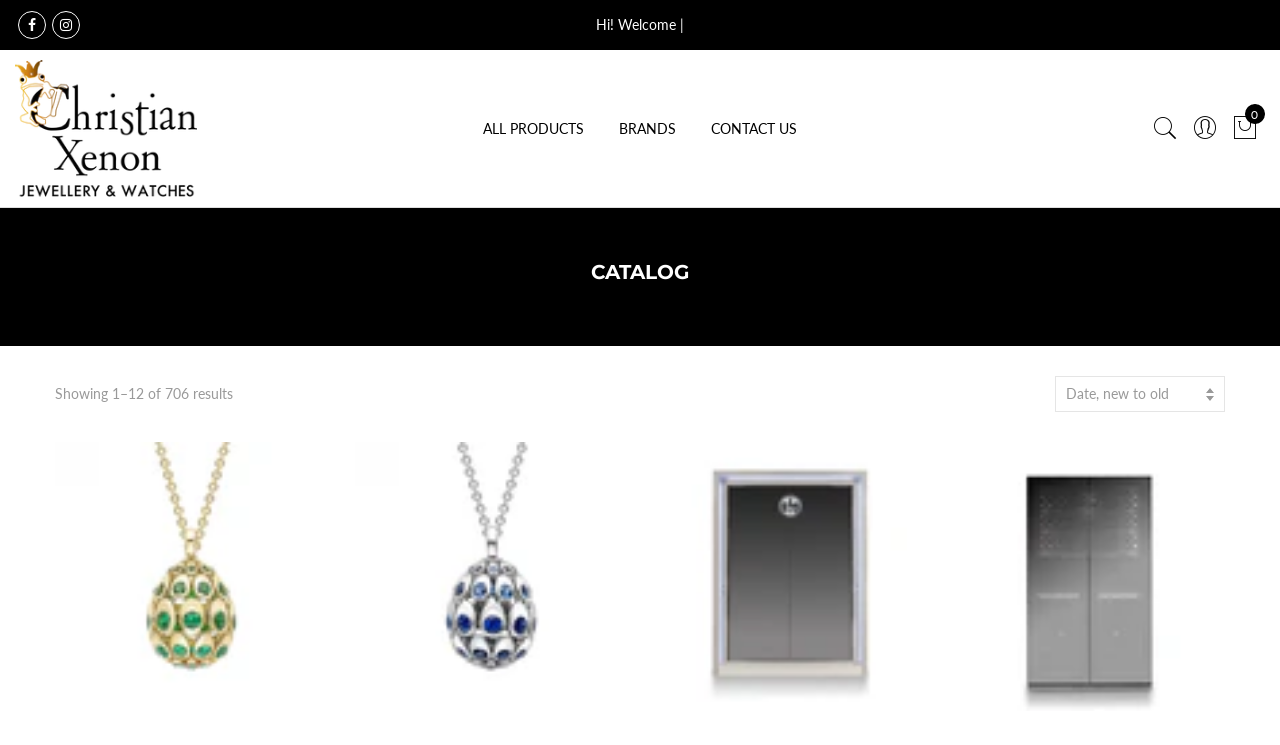

--- FILE ---
content_type: text/html; charset=utf-8
request_url: https://e-christianxenon.com/collections/catalog
body_size: 23506
content:
<!doctype html>
<html lang="en" class="no-js">
<head>
  <meta name="google-site-verification" content="yKS-D8hYRmpUPT4OrqcOTMwHFLG8u051TPrdUnBKHVY" />
  <meta charset="utf-8">
  <meta http-equiv="X-UA-Compatible" content="IE=edge,chrome=1">
  <meta name="viewport" content="width=device-width, initial-scale=1.0, maximum-scale=1.0, user-scalable=no">
  <meta name="theme-color" content="#7796a8">
  <meta name="format-detection" content="telephone=no">
  <link rel="canonical" href="https://e-christianxenon.com/collections/catalog">
  <script type="text/javascript">document.documentElement.className = document.documentElement.className.replace('no-js', 'yes-js js_active js');document.addEventListener('lazybeforeunveil', function(e){ var bg = e.target.getAttribute('data-bg');if(bg){ e.target.style.backgroundImage = 'url(' + bg + ')';} });</script><link rel="shortcut icon" type="image/png" href="//e-christianxenon.com/cdn/shop/files/cx_logo_final_1_32x.png?v=1618905319">
  
<title>CATALOG

&ndash; Christian Xenon | The Finest Jewellery &amp; Watches in Cyprus</title><!-- /snippets/social-meta-tags.liquid --><meta name="keywords" content=",Christian Xenon | The Finest Jewellery &amp; Watches in Cyprus ,e-christianxenon.com"/><meta name="author" content="The4"><meta property="og:site_name" content="Christian Xenon | The Finest Jewellery &amp; Watches in Cyprus ">
<meta property="og:url" content="https://e-christianxenon.com/collections/catalog">
<meta property="og:title" content="CATALOG">
<meta property="og:type" content="product.group">
<meta property="og:description" content="Christian Xenon | The Finest Jewellery &amp; Watches in Cyprus "><meta name="twitter:card" content="summary_large_image">
<meta name="twitter:title" content="CATALOG">
<meta name="twitter:description" content="Christian Xenon | The Finest Jewellery &amp; Watches in Cyprus ">
<link rel="preload" href="//e-christianxenon.com/cdn/shop/t/2/assets/head_css.css?v=58857395690884674221703326727" as="style">
  <link rel="preload" href="//e-christianxenon.com/cdn/shop/t/2/assets/style.min.css?v=90981914006239464571616999132" as="style"><link rel="preload" href="//e-christianxenon.com/cdn/shop/t/2/assets/css_setting.css?v=10584754240476241051765618676" as="style">
  <link href="//e-christianxenon.com/cdn/shop/t/2/assets/head_css.css?v=58857395690884674221703326727" rel="stylesheet" type="text/css" media="all" />
  <link href="//e-christianxenon.com/cdn/shop/t/2/assets/style.min.css?v=90981914006239464571616999132" rel="stylesheet" type="text/css" media="all" />
<link href="//e-christianxenon.com/cdn/shop/t/2/assets/css_setting.css?v=10584754240476241051765618676" rel="stylesheet" type="text/css" media="all" />
<link href="//e-christianxenon.com/cdn/shop/t/2/assets/custom.css?v=63772459940212004141616999174" rel="stylesheet" type="text/css" media="all" /><script>var NT4 = NT4 || {};NT4.designMode = false;if (performance.navigation.type === 2) {location.reload(true);}</script><script type="text/javascript" src="//e-christianxenon.com/cdn/shop/t/2/assets/lazysizes.min.js?v=113464784210294075481616999120" async="async"></script>
  <script type="text/javascript" src="//e-christianxenon.com/cdn/shop/t/2/assets/jquery.min.js?v=60438153447531384241616999119"></script>
  <script type="text/javascript" src="//e-christianxenon.com/cdn/shop/t/2/assets/pre_vendor.min.js?v=85234518780991702321616999127"></script>
  <script type="text/javascript" src="//e-christianxenon.com/cdn/shop/t/2/assets/pre_theme.min.js?v=6698942598232343181616999126"></script><!-- Set variables -->
   
   
   
   <!-- Check if the store is 'open' -->
   
   <!-- Hotjar Tracking Code for http://gecko4.myshopify.com/ -->
<script>
    (function(h,o,t,j,a,r){
        h.hj=h.hj||function(){(h.hj.q=h.hj.q||[]).push(arguments)};
        h._hjSettings={hjid:1728717,hjsv:6};
        a=o.getElementsByTagName('head')[0];
        r=o.createElement('script');r.async=1;
        r.src=t+h._hjSettings.hjid+j+h._hjSettings.hjsv;
        a.appendChild(r);
    })(window,document,'https://static.hotjar.com/c/hotjar-','.js?sv=');
</script>
  <script>window.performance && window.performance.mark && window.performance.mark('shopify.content_for_header.start');</script><meta id="shopify-digital-wallet" name="shopify-digital-wallet" content="/55747248307/digital_wallets/dialog">
<link rel="alternate" type="application/atom+xml" title="Feed" href="/collections/catalog.atom" />
<link rel="next" href="/collections/catalog?page=2">
<link rel="alternate" type="application/json+oembed" href="https://e-christianxenon.com/collections/catalog.oembed">
<script async="async" src="/checkouts/internal/preloads.js?locale=en-CY"></script>
<script id="shopify-features" type="application/json">{"accessToken":"c0c8482f3fe8d7b09eb15a76c1808762","betas":["rich-media-storefront-analytics"],"domain":"e-christianxenon.com","predictiveSearch":true,"shopId":55747248307,"locale":"en"}</script>
<script>var Shopify = Shopify || {};
Shopify.shop = "christian-xenon-ltd.myshopify.com";
Shopify.locale = "en";
Shopify.currency = {"active":"EUR","rate":"1.0"};
Shopify.country = "CY";
Shopify.theme = {"name":"XENON","id":121516622003,"schema_name":"Gecko","schema_version":"3.1","theme_store_id":null,"role":"main"};
Shopify.theme.handle = "null";
Shopify.theme.style = {"id":null,"handle":null};
Shopify.cdnHost = "e-christianxenon.com/cdn";
Shopify.routes = Shopify.routes || {};
Shopify.routes.root = "/";</script>
<script type="module">!function(o){(o.Shopify=o.Shopify||{}).modules=!0}(window);</script>
<script>!function(o){function n(){var o=[];function n(){o.push(Array.prototype.slice.apply(arguments))}return n.q=o,n}var t=o.Shopify=o.Shopify||{};t.loadFeatures=n(),t.autoloadFeatures=n()}(window);</script>
<script id="shop-js-analytics" type="application/json">{"pageType":"collection"}</script>
<script defer="defer" async type="module" src="//e-christianxenon.com/cdn/shopifycloud/shop-js/modules/v2/client.init-shop-cart-sync_BT-GjEfc.en.esm.js"></script>
<script defer="defer" async type="module" src="//e-christianxenon.com/cdn/shopifycloud/shop-js/modules/v2/chunk.common_D58fp_Oc.esm.js"></script>
<script defer="defer" async type="module" src="//e-christianxenon.com/cdn/shopifycloud/shop-js/modules/v2/chunk.modal_xMitdFEc.esm.js"></script>
<script type="module">
  await import("//e-christianxenon.com/cdn/shopifycloud/shop-js/modules/v2/client.init-shop-cart-sync_BT-GjEfc.en.esm.js");
await import("//e-christianxenon.com/cdn/shopifycloud/shop-js/modules/v2/chunk.common_D58fp_Oc.esm.js");
await import("//e-christianxenon.com/cdn/shopifycloud/shop-js/modules/v2/chunk.modal_xMitdFEc.esm.js");

  window.Shopify.SignInWithShop?.initShopCartSync?.({"fedCMEnabled":true,"windoidEnabled":true});

</script>
<script id="__st">var __st={"a":55747248307,"offset":7200,"reqid":"b699dda0-adee-4b4c-9cc5-db1f92981be2-1769097095","pageurl":"e-christianxenon.com\/collections\/catalog","u":"ce564f5bec5c","p":"collection","rtyp":"collection","rid":265305391283};</script>
<script>window.ShopifyPaypalV4VisibilityTracking = true;</script>
<script id="captcha-bootstrap">!function(){'use strict';const t='contact',e='account',n='new_comment',o=[[t,t],['blogs',n],['comments',n],[t,'customer']],c=[[e,'customer_login'],[e,'guest_login'],[e,'recover_customer_password'],[e,'create_customer']],r=t=>t.map((([t,e])=>`form[action*='/${t}']:not([data-nocaptcha='true']) input[name='form_type'][value='${e}']`)).join(','),a=t=>()=>t?[...document.querySelectorAll(t)].map((t=>t.form)):[];function s(){const t=[...o],e=r(t);return a(e)}const i='password',u='form_key',d=['recaptcha-v3-token','g-recaptcha-response','h-captcha-response',i],f=()=>{try{return window.sessionStorage}catch{return}},m='__shopify_v',_=t=>t.elements[u];function p(t,e,n=!1){try{const o=window.sessionStorage,c=JSON.parse(o.getItem(e)),{data:r}=function(t){const{data:e,action:n}=t;return t[m]||n?{data:e,action:n}:{data:t,action:n}}(c);for(const[e,n]of Object.entries(r))t.elements[e]&&(t.elements[e].value=n);n&&o.removeItem(e)}catch(o){console.error('form repopulation failed',{error:o})}}const l='form_type',E='cptcha';function T(t){t.dataset[E]=!0}const w=window,h=w.document,L='Shopify',v='ce_forms',y='captcha';let A=!1;((t,e)=>{const n=(g='f06e6c50-85a8-45c8-87d0-21a2b65856fe',I='https://cdn.shopify.com/shopifycloud/storefront-forms-hcaptcha/ce_storefront_forms_captcha_hcaptcha.v1.5.2.iife.js',D={infoText:'Protected by hCaptcha',privacyText:'Privacy',termsText:'Terms'},(t,e,n)=>{const o=w[L][v],c=o.bindForm;if(c)return c(t,g,e,D).then(n);var r;o.q.push([[t,g,e,D],n]),r=I,A||(h.body.append(Object.assign(h.createElement('script'),{id:'captcha-provider',async:!0,src:r})),A=!0)});var g,I,D;w[L]=w[L]||{},w[L][v]=w[L][v]||{},w[L][v].q=[],w[L][y]=w[L][y]||{},w[L][y].protect=function(t,e){n(t,void 0,e),T(t)},Object.freeze(w[L][y]),function(t,e,n,w,h,L){const[v,y,A,g]=function(t,e,n){const i=e?o:[],u=t?c:[],d=[...i,...u],f=r(d),m=r(i),_=r(d.filter((([t,e])=>n.includes(e))));return[a(f),a(m),a(_),s()]}(w,h,L),I=t=>{const e=t.target;return e instanceof HTMLFormElement?e:e&&e.form},D=t=>v().includes(t);t.addEventListener('submit',(t=>{const e=I(t);if(!e)return;const n=D(e)&&!e.dataset.hcaptchaBound&&!e.dataset.recaptchaBound,o=_(e),c=g().includes(e)&&(!o||!o.value);(n||c)&&t.preventDefault(),c&&!n&&(function(t){try{if(!f())return;!function(t){const e=f();if(!e)return;const n=_(t);if(!n)return;const o=n.value;o&&e.removeItem(o)}(t);const e=Array.from(Array(32),(()=>Math.random().toString(36)[2])).join('');!function(t,e){_(t)||t.append(Object.assign(document.createElement('input'),{type:'hidden',name:u})),t.elements[u].value=e}(t,e),function(t,e){const n=f();if(!n)return;const o=[...t.querySelectorAll(`input[type='${i}']`)].map((({name:t})=>t)),c=[...d,...o],r={};for(const[a,s]of new FormData(t).entries())c.includes(a)||(r[a]=s);n.setItem(e,JSON.stringify({[m]:1,action:t.action,data:r}))}(t,e)}catch(e){console.error('failed to persist form',e)}}(e),e.submit())}));const S=(t,e)=>{t&&!t.dataset[E]&&(n(t,e.some((e=>e===t))),T(t))};for(const o of['focusin','change'])t.addEventListener(o,(t=>{const e=I(t);D(e)&&S(e,y())}));const B=e.get('form_key'),M=e.get(l),P=B&&M;t.addEventListener('DOMContentLoaded',(()=>{const t=y();if(P)for(const e of t)e.elements[l].value===M&&p(e,B);[...new Set([...A(),...v().filter((t=>'true'===t.dataset.shopifyCaptcha))])].forEach((e=>S(e,t)))}))}(h,new URLSearchParams(w.location.search),n,t,e,['guest_login'])})(!0,!0)}();</script>
<script integrity="sha256-4kQ18oKyAcykRKYeNunJcIwy7WH5gtpwJnB7kiuLZ1E=" data-source-attribution="shopify.loadfeatures" defer="defer" src="//e-christianxenon.com/cdn/shopifycloud/storefront/assets/storefront/load_feature-a0a9edcb.js" crossorigin="anonymous"></script>
<script data-source-attribution="shopify.dynamic_checkout.dynamic.init">var Shopify=Shopify||{};Shopify.PaymentButton=Shopify.PaymentButton||{isStorefrontPortableWallets:!0,init:function(){window.Shopify.PaymentButton.init=function(){};var t=document.createElement("script");t.src="https://e-christianxenon.com/cdn/shopifycloud/portable-wallets/latest/portable-wallets.en.js",t.type="module",document.head.appendChild(t)}};
</script>
<script data-source-attribution="shopify.dynamic_checkout.buyer_consent">
  function portableWalletsHideBuyerConsent(e){var t=document.getElementById("shopify-buyer-consent"),n=document.getElementById("shopify-subscription-policy-button");t&&n&&(t.classList.add("hidden"),t.setAttribute("aria-hidden","true"),n.removeEventListener("click",e))}function portableWalletsShowBuyerConsent(e){var t=document.getElementById("shopify-buyer-consent"),n=document.getElementById("shopify-subscription-policy-button");t&&n&&(t.classList.remove("hidden"),t.removeAttribute("aria-hidden"),n.addEventListener("click",e))}window.Shopify?.PaymentButton&&(window.Shopify.PaymentButton.hideBuyerConsent=portableWalletsHideBuyerConsent,window.Shopify.PaymentButton.showBuyerConsent=portableWalletsShowBuyerConsent);
</script>
<script data-source-attribution="shopify.dynamic_checkout.cart.bootstrap">document.addEventListener("DOMContentLoaded",(function(){function t(){return document.querySelector("shopify-accelerated-checkout-cart, shopify-accelerated-checkout")}if(t())Shopify.PaymentButton.init();else{new MutationObserver((function(e,n){t()&&(Shopify.PaymentButton.init(),n.disconnect())})).observe(document.body,{childList:!0,subtree:!0})}}));
</script>

<script>window.performance && window.performance.mark && window.performance.mark('shopify.content_for_header.end');</script>

<!-- GSSTART CFP code start. Do not change -->
<script type="text/javascript"> gsProductId = ""; gsCustomerId = ""; gsShopName = "christian-xenon-ltd.myshopify.com";   gsProductName = "";
  gsProductHandle = ""; gsProductPrice = "";  gsProductImage = "//e-christianxenon.com/cdn/shopifycloud/storefront/assets/no-image-100-2a702f30_small.gif"; </script><script   type="text/javascript" charset="utf-8" src="https://gravity-software.com/js/shopify/cfp_refactored28195.js?v=gs352052e0ba0b7b19c609d1a7a23c80e4"></script> <link rel="stylesheet" href="https://gravity-software.com/js/shopify/jqueryui/jquery-uinew.min28195.css?v=gs352052e0ba0b7b19c609d1a7a23c80e4"/> 
<!-- CFP code end. Do not change GSEND --><meta property="og:image" content="https://cdn.shopify.com/s/files/1/0557/4724/8307/files/cx_logo_final_1.png?height=628&pad_color=fff&v=1618905319&width=1200" />
<meta property="og:image:secure_url" content="https://cdn.shopify.com/s/files/1/0557/4724/8307/files/cx_logo_final_1.png?height=628&pad_color=fff&v=1618905319&width=1200" />
<meta property="og:image:width" content="1200" />
<meta property="og:image:height" content="628" />
<link href="https://monorail-edge.shopifysvc.com" rel="dns-prefetch">
<script>(function(){if ("sendBeacon" in navigator && "performance" in window) {try {var session_token_from_headers = performance.getEntriesByType('navigation')[0].serverTiming.find(x => x.name == '_s').description;} catch {var session_token_from_headers = undefined;}var session_cookie_matches = document.cookie.match(/_shopify_s=([^;]*)/);var session_token_from_cookie = session_cookie_matches && session_cookie_matches.length === 2 ? session_cookie_matches[1] : "";var session_token = session_token_from_headers || session_token_from_cookie || "";function handle_abandonment_event(e) {var entries = performance.getEntries().filter(function(entry) {return /monorail-edge.shopifysvc.com/.test(entry.name);});if (!window.abandonment_tracked && entries.length === 0) {window.abandonment_tracked = true;var currentMs = Date.now();var navigation_start = performance.timing.navigationStart;var payload = {shop_id: 55747248307,url: window.location.href,navigation_start,duration: currentMs - navigation_start,session_token,page_type: "collection"};window.navigator.sendBeacon("https://monorail-edge.shopifysvc.com/v1/produce", JSON.stringify({schema_id: "online_store_buyer_site_abandonment/1.1",payload: payload,metadata: {event_created_at_ms: currentMs,event_sent_at_ms: currentMs}}));}}window.addEventListener('pagehide', handle_abandonment_event);}}());</script>
<script id="web-pixels-manager-setup">(function e(e,d,r,n,o){if(void 0===o&&(o={}),!Boolean(null===(a=null===(i=window.Shopify)||void 0===i?void 0:i.analytics)||void 0===a?void 0:a.replayQueue)){var i,a;window.Shopify=window.Shopify||{};var t=window.Shopify;t.analytics=t.analytics||{};var s=t.analytics;s.replayQueue=[],s.publish=function(e,d,r){return s.replayQueue.push([e,d,r]),!0};try{self.performance.mark("wpm:start")}catch(e){}var l=function(){var e={modern:/Edge?\/(1{2}[4-9]|1[2-9]\d|[2-9]\d{2}|\d{4,})\.\d+(\.\d+|)|Firefox\/(1{2}[4-9]|1[2-9]\d|[2-9]\d{2}|\d{4,})\.\d+(\.\d+|)|Chrom(ium|e)\/(9{2}|\d{3,})\.\d+(\.\d+|)|(Maci|X1{2}).+ Version\/(15\.\d+|(1[6-9]|[2-9]\d|\d{3,})\.\d+)([,.]\d+|)( \(\w+\)|)( Mobile\/\w+|) Safari\/|Chrome.+OPR\/(9{2}|\d{3,})\.\d+\.\d+|(CPU[ +]OS|iPhone[ +]OS|CPU[ +]iPhone|CPU IPhone OS|CPU iPad OS)[ +]+(15[._]\d+|(1[6-9]|[2-9]\d|\d{3,})[._]\d+)([._]\d+|)|Android:?[ /-](13[3-9]|1[4-9]\d|[2-9]\d{2}|\d{4,})(\.\d+|)(\.\d+|)|Android.+Firefox\/(13[5-9]|1[4-9]\d|[2-9]\d{2}|\d{4,})\.\d+(\.\d+|)|Android.+Chrom(ium|e)\/(13[3-9]|1[4-9]\d|[2-9]\d{2}|\d{4,})\.\d+(\.\d+|)|SamsungBrowser\/([2-9]\d|\d{3,})\.\d+/,legacy:/Edge?\/(1[6-9]|[2-9]\d|\d{3,})\.\d+(\.\d+|)|Firefox\/(5[4-9]|[6-9]\d|\d{3,})\.\d+(\.\d+|)|Chrom(ium|e)\/(5[1-9]|[6-9]\d|\d{3,})\.\d+(\.\d+|)([\d.]+$|.*Safari\/(?![\d.]+ Edge\/[\d.]+$))|(Maci|X1{2}).+ Version\/(10\.\d+|(1[1-9]|[2-9]\d|\d{3,})\.\d+)([,.]\d+|)( \(\w+\)|)( Mobile\/\w+|) Safari\/|Chrome.+OPR\/(3[89]|[4-9]\d|\d{3,})\.\d+\.\d+|(CPU[ +]OS|iPhone[ +]OS|CPU[ +]iPhone|CPU IPhone OS|CPU iPad OS)[ +]+(10[._]\d+|(1[1-9]|[2-9]\d|\d{3,})[._]\d+)([._]\d+|)|Android:?[ /-](13[3-9]|1[4-9]\d|[2-9]\d{2}|\d{4,})(\.\d+|)(\.\d+|)|Mobile Safari.+OPR\/([89]\d|\d{3,})\.\d+\.\d+|Android.+Firefox\/(13[5-9]|1[4-9]\d|[2-9]\d{2}|\d{4,})\.\d+(\.\d+|)|Android.+Chrom(ium|e)\/(13[3-9]|1[4-9]\d|[2-9]\d{2}|\d{4,})\.\d+(\.\d+|)|Android.+(UC? ?Browser|UCWEB|U3)[ /]?(15\.([5-9]|\d{2,})|(1[6-9]|[2-9]\d|\d{3,})\.\d+)\.\d+|SamsungBrowser\/(5\.\d+|([6-9]|\d{2,})\.\d+)|Android.+MQ{2}Browser\/(14(\.(9|\d{2,})|)|(1[5-9]|[2-9]\d|\d{3,})(\.\d+|))(\.\d+|)|K[Aa][Ii]OS\/(3\.\d+|([4-9]|\d{2,})\.\d+)(\.\d+|)/},d=e.modern,r=e.legacy,n=navigator.userAgent;return n.match(d)?"modern":n.match(r)?"legacy":"unknown"}(),u="modern"===l?"modern":"legacy",c=(null!=n?n:{modern:"",legacy:""})[u],f=function(e){return[e.baseUrl,"/wpm","/b",e.hashVersion,"modern"===e.buildTarget?"m":"l",".js"].join("")}({baseUrl:d,hashVersion:r,buildTarget:u}),m=function(e){var d=e.version,r=e.bundleTarget,n=e.surface,o=e.pageUrl,i=e.monorailEndpoint;return{emit:function(e){var a=e.status,t=e.errorMsg,s=(new Date).getTime(),l=JSON.stringify({metadata:{event_sent_at_ms:s},events:[{schema_id:"web_pixels_manager_load/3.1",payload:{version:d,bundle_target:r,page_url:o,status:a,surface:n,error_msg:t},metadata:{event_created_at_ms:s}}]});if(!i)return console&&console.warn&&console.warn("[Web Pixels Manager] No Monorail endpoint provided, skipping logging."),!1;try{return self.navigator.sendBeacon.bind(self.navigator)(i,l)}catch(e){}var u=new XMLHttpRequest;try{return u.open("POST",i,!0),u.setRequestHeader("Content-Type","text/plain"),u.send(l),!0}catch(e){return console&&console.warn&&console.warn("[Web Pixels Manager] Got an unhandled error while logging to Monorail."),!1}}}}({version:r,bundleTarget:l,surface:e.surface,pageUrl:self.location.href,monorailEndpoint:e.monorailEndpoint});try{o.browserTarget=l,function(e){var d=e.src,r=e.async,n=void 0===r||r,o=e.onload,i=e.onerror,a=e.sri,t=e.scriptDataAttributes,s=void 0===t?{}:t,l=document.createElement("script"),u=document.querySelector("head"),c=document.querySelector("body");if(l.async=n,l.src=d,a&&(l.integrity=a,l.crossOrigin="anonymous"),s)for(var f in s)if(Object.prototype.hasOwnProperty.call(s,f))try{l.dataset[f]=s[f]}catch(e){}if(o&&l.addEventListener("load",o),i&&l.addEventListener("error",i),u)u.appendChild(l);else{if(!c)throw new Error("Did not find a head or body element to append the script");c.appendChild(l)}}({src:f,async:!0,onload:function(){if(!function(){var e,d;return Boolean(null===(d=null===(e=window.Shopify)||void 0===e?void 0:e.analytics)||void 0===d?void 0:d.initialized)}()){var d=window.webPixelsManager.init(e)||void 0;if(d){var r=window.Shopify.analytics;r.replayQueue.forEach((function(e){var r=e[0],n=e[1],o=e[2];d.publishCustomEvent(r,n,o)})),r.replayQueue=[],r.publish=d.publishCustomEvent,r.visitor=d.visitor,r.initialized=!0}}},onerror:function(){return m.emit({status:"failed",errorMsg:"".concat(f," has failed to load")})},sri:function(e){var d=/^sha384-[A-Za-z0-9+/=]+$/;return"string"==typeof e&&d.test(e)}(c)?c:"",scriptDataAttributes:o}),m.emit({status:"loading"})}catch(e){m.emit({status:"failed",errorMsg:(null==e?void 0:e.message)||"Unknown error"})}}})({shopId: 55747248307,storefrontBaseUrl: "https://e-christianxenon.com",extensionsBaseUrl: "https://extensions.shopifycdn.com/cdn/shopifycloud/web-pixels-manager",monorailEndpoint: "https://monorail-edge.shopifysvc.com/unstable/produce_batch",surface: "storefront-renderer",enabledBetaFlags: ["2dca8a86"],webPixelsConfigList: [{"id":"shopify-app-pixel","configuration":"{}","eventPayloadVersion":"v1","runtimeContext":"STRICT","scriptVersion":"0450","apiClientId":"shopify-pixel","type":"APP","privacyPurposes":["ANALYTICS","MARKETING"]},{"id":"shopify-custom-pixel","eventPayloadVersion":"v1","runtimeContext":"LAX","scriptVersion":"0450","apiClientId":"shopify-pixel","type":"CUSTOM","privacyPurposes":["ANALYTICS","MARKETING"]}],isMerchantRequest: false,initData: {"shop":{"name":"Christian Xenon | The Finest Jewellery \u0026 Watches in Cyprus ","paymentSettings":{"currencyCode":"EUR"},"myshopifyDomain":"christian-xenon-ltd.myshopify.com","countryCode":"CY","storefrontUrl":"https:\/\/e-christianxenon.com"},"customer":null,"cart":null,"checkout":null,"productVariants":[],"purchasingCompany":null},},"https://e-christianxenon.com/cdn","fcfee988w5aeb613cpc8e4bc33m6693e112",{"modern":"","legacy":""},{"shopId":"55747248307","storefrontBaseUrl":"https:\/\/e-christianxenon.com","extensionBaseUrl":"https:\/\/extensions.shopifycdn.com\/cdn\/shopifycloud\/web-pixels-manager","surface":"storefront-renderer","enabledBetaFlags":"[\"2dca8a86\"]","isMerchantRequest":"false","hashVersion":"fcfee988w5aeb613cpc8e4bc33m6693e112","publish":"custom","events":"[[\"page_viewed\",{}],[\"collection_viewed\",{\"collection\":{\"id\":\"265305391283\",\"title\":\"CATALOG\",\"productVariants\":[{\"price\":{\"amount\":19677.0,\"currencyCode\":\"EUR\"},\"product\":{\"title\":\"Cosmic Curve Tsavorites Egg Pendant\",\"vendor\":\"Christian Xenon | The Finest Jewellery \u0026 Watches in Cyprus\",\"id\":\"16026161643865\",\"untranslatedTitle\":\"Cosmic Curve Tsavorites Egg Pendant\",\"url\":\"\/products\/cosmic-curve-tsavorites-egg-pendant\",\"type\":\"Faberge\"},\"id\":\"56990215700825\",\"image\":{\"src\":\"\/\/e-christianxenon.com\/cdn\/shop\/files\/cosmic-curve-yellow-gold-emerald-tsavorite-egg-pendant-147906-0.avif?v=1767552952\"},\"sku\":null,\"title\":\"Default Title\",\"untranslatedTitle\":\"Default Title\"},{\"price\":{\"amount\":17876.0,\"currencyCode\":\"EUR\"},\"product\":{\"title\":\"Cosmic Curve Sapphire Egg Pendant\",\"vendor\":\"Christian Xenon | The Finest Jewellery \u0026 Watches in Cyprus\",\"id\":\"16026154565977\",\"untranslatedTitle\":\"Cosmic Curve Sapphire Egg Pendant\",\"url\":\"\/products\/cosmic-curve-blue-egg-pendant\",\"type\":\"Faberge\"},\"id\":\"56990167662937\",\"image\":{\"src\":\"\/\/e-christianxenon.com\/cdn\/shop\/files\/1796FP4010_5_CLOSEUP.avif?v=1767552545\"},\"sku\":null,\"title\":\"Default Title\",\"untranslatedTitle\":\"Default Title\"},{\"price\":{\"amount\":0.0,\"currencyCode\":\"EUR\"},\"product\":{\"title\":\"JEWELLERY HEAVEN\",\"vendor\":\"Christian Xenon | The Finest Jewellery \u0026 Watches in Cyprus\",\"id\":\"16005163057497\",\"untranslatedTitle\":\"JEWELLERY HEAVEN\",\"url\":\"\/products\/jewellery-heaven\",\"type\":\"\"},\"id\":\"56911223587161\",\"image\":{\"src\":\"\/\/e-christianxenon.com\/cdn\/shop\/files\/1755093083-dsc_9539.avif?v=1766344895\"},\"sku\":null,\"title\":\"Default Title\",\"untranslatedTitle\":\"Default Title\"},{\"price\":{\"amount\":0.0,\"currencyCode\":\"EUR\"},\"product\":{\"title\":\"GREY SYMPHONY\",\"vendor\":\"Christian Xenon | The Finest Jewellery \u0026 Watches in Cyprus\",\"id\":\"16005161517401\",\"untranslatedTitle\":\"GREY SYMPHONY\",\"url\":\"\/products\/grey-symphony\",\"type\":\"\"},\"id\":\"56911218704729\",\"image\":{\"src\":\"\/\/e-christianxenon.com\/cdn\/shop\/files\/1761831603-doublevision_front_closed-1-edited.avif?v=1766344664\"},\"sku\":null,\"title\":\"Default Title\",\"untranslatedTitle\":\"Default Title\"},{\"price\":{\"amount\":0.0,\"currencyCode\":\"EUR\"},\"product\":{\"title\":\"Waves of Light Collection\",\"vendor\":\"Christian Xenon | The Finest Jewellery \u0026 Watches in Cyprus\",\"id\":\"15935014043993\",\"untranslatedTitle\":\"Waves of Light Collection\",\"url\":\"\/products\/waves-of-light-collection\",\"type\":\"\"},\"id\":\"56642475000153\",\"image\":{\"src\":\"\/\/e-christianxenon.com\/cdn\/shop\/files\/557770421_18109656577577341_7212504573882185085_n.jpg?v=1763301792\"},\"sku\":null,\"title\":\"Default Title\",\"untranslatedTitle\":\"Default Title\"},{\"price\":{\"amount\":0.0,\"currencyCode\":\"EUR\"},\"product\":{\"title\":\"Zebra Collection\",\"vendor\":\"Christian Xenon | The Finest Jewellery \u0026 Watches in Cyprus\",\"id\":\"15935002739033\",\"untranslatedTitle\":\"Zebra Collection\",\"url\":\"\/products\/zebra-collection\",\"type\":\"\"},\"id\":\"56642452390233\",\"image\":{\"src\":\"\/\/e-christianxenon.com\/cdn\/shop\/files\/528326033_18103425793577341_4689837297768912213_n.jpg?v=1763300601\"},\"sku\":null,\"title\":\"Default Title\",\"untranslatedTitle\":\"Default Title\"},{\"price\":{\"amount\":0.0,\"currencyCode\":\"EUR\"},\"product\":{\"title\":\"Labormatic Azzurro\",\"vendor\":\"Christian Xenon | The Finest Jewellery \u0026 Watches in Cyprus\",\"id\":\"15688745550169\",\"untranslatedTitle\":\"Labormatic Azzurro\",\"url\":\"\/products\/labormatic-azzurro\",\"type\":\"\"},\"id\":\"55889167417689\",\"image\":{\"src\":\"\/\/e-christianxenon.com\/cdn\/shop\/files\/azul-frontale-1-1024x1536.png?v=1754678612\"},\"sku\":null,\"title\":\"Default Title\",\"untranslatedTitle\":\"Default Title\"},{\"price\":{\"amount\":0.0,\"currencyCode\":\"EUR\"},\"product\":{\"title\":\"Labormatic Champagne\",\"vendor\":\"Christian Xenon | The Finest Jewellery \u0026 Watches in Cyprus\",\"id\":\"15688739225945\",\"untranslatedTitle\":\"Labormatic Champagne\",\"url\":\"\/products\/labormatic-champagne\",\"type\":\"\"},\"id\":\"55889163551065\",\"image\":{\"src\":\"\/\/e-christianxenon.com\/cdn\/shop\/files\/champagne-frontale-1024x1536.png?v=1754678353\"},\"sku\":null,\"title\":\"Default Title\",\"untranslatedTitle\":\"Default Title\"},{\"price\":{\"amount\":0.0,\"currencyCode\":\"EUR\"},\"product\":{\"title\":\"Mayfair 40 SP\",\"vendor\":\"Christian Xenon | The Finest Jewellery \u0026 Watches in Cyprus\",\"id\":\"15426566947161\",\"untranslatedTitle\":\"Mayfair 40 SP\",\"url\":\"\/products\/mayfair-40-sp\",\"type\":\"\"},\"id\":\"54650730283353\",\"image\":{\"src\":\"\/\/e-christianxenon.com\/cdn\/shop\/files\/Watdch_Previews_for_website_Mayfair_32.jpg?v=1748373099\"},\"sku\":null,\"title\":\"Default Title\",\"untranslatedTitle\":\"Default Title\"},{\"price\":{\"amount\":0.0,\"currencyCode\":\"EUR\"},\"product\":{\"title\":\"SOLITAIRE GOLDEN CARBON\",\"vendor\":\"Christian Xenon | The Finest Jewellery \u0026 Watches in Cyprus\",\"id\":\"15387266875737\",\"untranslatedTitle\":\"SOLITAIRE GOLDEN CARBON\",\"url\":\"\/products\/solitaire-golden-carbon\",\"type\":\"\"},\"id\":\"54477019251033\",\"image\":{\"src\":\"\/\/e-christianxenon.com\/cdn\/shop\/files\/1743426422-dsc_9311_converted.png?v=1745255609\"},\"sku\":null,\"title\":\"Default Title\",\"untranslatedTitle\":\"Default Title\"},{\"price\":{\"amount\":0.0,\"currencyCode\":\"EUR\"},\"product\":{\"title\":\"GRANDE INFINITY LIMITED EDITION\",\"vendor\":\"Christian Xenon | The Finest Jewellery \u0026 Watches in Cyprus\",\"id\":\"15387264811353\",\"untranslatedTitle\":\"GRANDE INFINITY LIMITED EDITION\",\"url\":\"\/products\/grande-infinity-limited-edition\",\"type\":\"\"},\"id\":\"54477001752921\",\"image\":{\"src\":\"\/\/e-christianxenon.com\/cdn\/shop\/files\/1743426252-dsc_8643_converted.png?v=1745255495\"},\"sku\":null,\"title\":\"Default Title\",\"untranslatedTitle\":\"Default Title\"},{\"price\":{\"amount\":0.0,\"currencyCode\":\"EUR\"},\"product\":{\"title\":\"VISION JEWELLERY EDITION\",\"vendor\":\"Christian Xenon | The Finest Jewellery \u0026 Watches in Cyprus\",\"id\":\"15387263598937\",\"untranslatedTitle\":\"VISION JEWELLERY EDITION\",\"url\":\"\/products\/vision-jewellery-edition\",\"type\":\"\"},\"id\":\"54476987040089\",\"image\":{\"src\":\"\/\/e-christianxenon.com\/cdn\/shop\/files\/1743425892-dsc_8963_converted.png?v=1745255347\"},\"sku\":null,\"title\":\"Default Title\",\"untranslatedTitle\":\"Default Title\"}]}}]]"});</script><script>
  window.ShopifyAnalytics = window.ShopifyAnalytics || {};
  window.ShopifyAnalytics.meta = window.ShopifyAnalytics.meta || {};
  window.ShopifyAnalytics.meta.currency = 'EUR';
  var meta = {"products":[{"id":16026161643865,"gid":"gid:\/\/shopify\/Product\/16026161643865","vendor":"Christian Xenon | The Finest Jewellery \u0026 Watches in Cyprus","type":"Faberge","handle":"cosmic-curve-tsavorites-egg-pendant","variants":[{"id":56990215700825,"price":1967700,"name":"Cosmic Curve Tsavorites Egg Pendant","public_title":null,"sku":null}],"remote":false},{"id":16026154565977,"gid":"gid:\/\/shopify\/Product\/16026154565977","vendor":"Christian Xenon | The Finest Jewellery \u0026 Watches in Cyprus","type":"Faberge","handle":"cosmic-curve-blue-egg-pendant","variants":[{"id":56990167662937,"price":1787600,"name":"Cosmic Curve Sapphire Egg Pendant","public_title":null,"sku":null}],"remote":false},{"id":16005163057497,"gid":"gid:\/\/shopify\/Product\/16005163057497","vendor":"Christian Xenon | The Finest Jewellery \u0026 Watches in Cyprus","type":"","handle":"jewellery-heaven","variants":[{"id":56911223587161,"price":0,"name":"JEWELLERY HEAVEN","public_title":null,"sku":null}],"remote":false},{"id":16005161517401,"gid":"gid:\/\/shopify\/Product\/16005161517401","vendor":"Christian Xenon | The Finest Jewellery \u0026 Watches in Cyprus","type":"","handle":"grey-symphony","variants":[{"id":56911218704729,"price":0,"name":"GREY SYMPHONY","public_title":null,"sku":null}],"remote":false},{"id":15935014043993,"gid":"gid:\/\/shopify\/Product\/15935014043993","vendor":"Christian Xenon | The Finest Jewellery \u0026 Watches in Cyprus","type":"","handle":"waves-of-light-collection","variants":[{"id":56642475000153,"price":0,"name":"Waves of Light Collection","public_title":null,"sku":null}],"remote":false},{"id":15935002739033,"gid":"gid:\/\/shopify\/Product\/15935002739033","vendor":"Christian Xenon | The Finest Jewellery \u0026 Watches in Cyprus","type":"","handle":"zebra-collection","variants":[{"id":56642452390233,"price":0,"name":"Zebra Collection","public_title":null,"sku":null}],"remote":false},{"id":15688745550169,"gid":"gid:\/\/shopify\/Product\/15688745550169","vendor":"Christian Xenon | The Finest Jewellery \u0026 Watches in Cyprus","type":"","handle":"labormatic-azzurro","variants":[{"id":55889167417689,"price":0,"name":"Labormatic Azzurro","public_title":null,"sku":null}],"remote":false},{"id":15688739225945,"gid":"gid:\/\/shopify\/Product\/15688739225945","vendor":"Christian Xenon | The Finest Jewellery \u0026 Watches in Cyprus","type":"","handle":"labormatic-champagne","variants":[{"id":55889163551065,"price":0,"name":"Labormatic Champagne","public_title":null,"sku":null}],"remote":false},{"id":15426566947161,"gid":"gid:\/\/shopify\/Product\/15426566947161","vendor":"Christian Xenon | The Finest Jewellery \u0026 Watches in Cyprus","type":"","handle":"mayfair-40-sp","variants":[{"id":54650730283353,"price":0,"name":"Mayfair 40 SP","public_title":null,"sku":null}],"remote":false},{"id":15387266875737,"gid":"gid:\/\/shopify\/Product\/15387266875737","vendor":"Christian Xenon | The Finest Jewellery \u0026 Watches in Cyprus","type":"","handle":"solitaire-golden-carbon","variants":[{"id":54477019251033,"price":0,"name":"SOLITAIRE GOLDEN CARBON","public_title":null,"sku":null}],"remote":false},{"id":15387264811353,"gid":"gid:\/\/shopify\/Product\/15387264811353","vendor":"Christian Xenon | The Finest Jewellery \u0026 Watches in Cyprus","type":"","handle":"grande-infinity-limited-edition","variants":[{"id":54477001752921,"price":0,"name":"GRANDE INFINITY LIMITED EDITION","public_title":null,"sku":null}],"remote":false},{"id":15387263598937,"gid":"gid:\/\/shopify\/Product\/15387263598937","vendor":"Christian Xenon | The Finest Jewellery \u0026 Watches in Cyprus","type":"","handle":"vision-jewellery-edition","variants":[{"id":54476987040089,"price":0,"name":"VISION JEWELLERY EDITION","public_title":null,"sku":null}],"remote":false}],"page":{"pageType":"collection","resourceType":"collection","resourceId":265305391283,"requestId":"b699dda0-adee-4b4c-9cc5-db1f92981be2-1769097095"}};
  for (var attr in meta) {
    window.ShopifyAnalytics.meta[attr] = meta[attr];
  }
</script>
<script class="analytics">
  (function () {
    var customDocumentWrite = function(content) {
      var jquery = null;

      if (window.jQuery) {
        jquery = window.jQuery;
      } else if (window.Checkout && window.Checkout.$) {
        jquery = window.Checkout.$;
      }

      if (jquery) {
        jquery('body').append(content);
      }
    };

    var hasLoggedConversion = function(token) {
      if (token) {
        return document.cookie.indexOf('loggedConversion=' + token) !== -1;
      }
      return false;
    }

    var setCookieIfConversion = function(token) {
      if (token) {
        var twoMonthsFromNow = new Date(Date.now());
        twoMonthsFromNow.setMonth(twoMonthsFromNow.getMonth() + 2);

        document.cookie = 'loggedConversion=' + token + '; expires=' + twoMonthsFromNow;
      }
    }

    var trekkie = window.ShopifyAnalytics.lib = window.trekkie = window.trekkie || [];
    if (trekkie.integrations) {
      return;
    }
    trekkie.methods = [
      'identify',
      'page',
      'ready',
      'track',
      'trackForm',
      'trackLink'
    ];
    trekkie.factory = function(method) {
      return function() {
        var args = Array.prototype.slice.call(arguments);
        args.unshift(method);
        trekkie.push(args);
        return trekkie;
      };
    };
    for (var i = 0; i < trekkie.methods.length; i++) {
      var key = trekkie.methods[i];
      trekkie[key] = trekkie.factory(key);
    }
    trekkie.load = function(config) {
      trekkie.config = config || {};
      trekkie.config.initialDocumentCookie = document.cookie;
      var first = document.getElementsByTagName('script')[0];
      var script = document.createElement('script');
      script.type = 'text/javascript';
      script.onerror = function(e) {
        var scriptFallback = document.createElement('script');
        scriptFallback.type = 'text/javascript';
        scriptFallback.onerror = function(error) {
                var Monorail = {
      produce: function produce(monorailDomain, schemaId, payload) {
        var currentMs = new Date().getTime();
        var event = {
          schema_id: schemaId,
          payload: payload,
          metadata: {
            event_created_at_ms: currentMs,
            event_sent_at_ms: currentMs
          }
        };
        return Monorail.sendRequest("https://" + monorailDomain + "/v1/produce", JSON.stringify(event));
      },
      sendRequest: function sendRequest(endpointUrl, payload) {
        // Try the sendBeacon API
        if (window && window.navigator && typeof window.navigator.sendBeacon === 'function' && typeof window.Blob === 'function' && !Monorail.isIos12()) {
          var blobData = new window.Blob([payload], {
            type: 'text/plain'
          });

          if (window.navigator.sendBeacon(endpointUrl, blobData)) {
            return true;
          } // sendBeacon was not successful

        } // XHR beacon

        var xhr = new XMLHttpRequest();

        try {
          xhr.open('POST', endpointUrl);
          xhr.setRequestHeader('Content-Type', 'text/plain');
          xhr.send(payload);
        } catch (e) {
          console.log(e);
        }

        return false;
      },
      isIos12: function isIos12() {
        return window.navigator.userAgent.lastIndexOf('iPhone; CPU iPhone OS 12_') !== -1 || window.navigator.userAgent.lastIndexOf('iPad; CPU OS 12_') !== -1;
      }
    };
    Monorail.produce('monorail-edge.shopifysvc.com',
      'trekkie_storefront_load_errors/1.1',
      {shop_id: 55747248307,
      theme_id: 121516622003,
      app_name: "storefront",
      context_url: window.location.href,
      source_url: "//e-christianxenon.com/cdn/s/trekkie.storefront.1bbfab421998800ff09850b62e84b8915387986d.min.js"});

        };
        scriptFallback.async = true;
        scriptFallback.src = '//e-christianxenon.com/cdn/s/trekkie.storefront.1bbfab421998800ff09850b62e84b8915387986d.min.js';
        first.parentNode.insertBefore(scriptFallback, first);
      };
      script.async = true;
      script.src = '//e-christianxenon.com/cdn/s/trekkie.storefront.1bbfab421998800ff09850b62e84b8915387986d.min.js';
      first.parentNode.insertBefore(script, first);
    };
    trekkie.load(
      {"Trekkie":{"appName":"storefront","development":false,"defaultAttributes":{"shopId":55747248307,"isMerchantRequest":null,"themeId":121516622003,"themeCityHash":"17971679773412405665","contentLanguage":"en","currency":"EUR","eventMetadataId":"f8f94e25-b31d-4253-ae04-d19dfab9c59a"},"isServerSideCookieWritingEnabled":true,"monorailRegion":"shop_domain","enabledBetaFlags":["65f19447"]},"Session Attribution":{},"S2S":{"facebookCapiEnabled":false,"source":"trekkie-storefront-renderer","apiClientId":580111}}
    );

    var loaded = false;
    trekkie.ready(function() {
      if (loaded) return;
      loaded = true;

      window.ShopifyAnalytics.lib = window.trekkie;

      var originalDocumentWrite = document.write;
      document.write = customDocumentWrite;
      try { window.ShopifyAnalytics.merchantGoogleAnalytics.call(this); } catch(error) {};
      document.write = originalDocumentWrite;

      window.ShopifyAnalytics.lib.page(null,{"pageType":"collection","resourceType":"collection","resourceId":265305391283,"requestId":"b699dda0-adee-4b4c-9cc5-db1f92981be2-1769097095","shopifyEmitted":true});

      var match = window.location.pathname.match(/checkouts\/(.+)\/(thank_you|post_purchase)/)
      var token = match? match[1]: undefined;
      if (!hasLoggedConversion(token)) {
        setCookieIfConversion(token);
        window.ShopifyAnalytics.lib.track("Viewed Product Category",{"currency":"EUR","category":"Collection: catalog","collectionName":"catalog","collectionId":265305391283,"nonInteraction":true},undefined,undefined,{"shopifyEmitted":true});
      }
    });


        var eventsListenerScript = document.createElement('script');
        eventsListenerScript.async = true;
        eventsListenerScript.src = "//e-christianxenon.com/cdn/shopifycloud/storefront/assets/shop_events_listener-3da45d37.js";
        document.getElementsByTagName('head')[0].appendChild(eventsListenerScript);

})();</script>
<script
  defer
  src="https://e-christianxenon.com/cdn/shopifycloud/perf-kit/shopify-perf-kit-3.0.4.min.js"
  data-application="storefront-renderer"
  data-shop-id="55747248307"
  data-render-region="gcp-us-east1"
  data-page-type="collection"
  data-theme-instance-id="121516622003"
  data-theme-name="Gecko"
  data-theme-version="3.1"
  data-monorail-region="shop_domain"
  data-resource-timing-sampling-rate="10"
  data-shs="true"
  data-shs-beacon="true"
  data-shs-export-with-fetch="true"
  data-shs-logs-sample-rate="1"
  data-shs-beacon-endpoint="https://e-christianxenon.com/api/collect"
></script>
</head>
<body class="icolagk nt_storage app_review_1 template-collection wrapper-full_width ajax-shop-true jas_action_popup_upsell spcdt4_"><!-- Preloader Start --><div id="preloader"><div class="gk_loader"></div></div><div class="jas-canvas-menu jas-push-menu"><div id="jas-mobile-menu" class="menu-main-menu-container">
   <div class="jas-mobile-tabs">
      <h3 class="mg__0 tc cw bgb tu ls__2 active no_cat" data-tab="menu-main-menu">Menu <i class="close-menu pe-7s-close pa"></i></h3></div><ul id="menu-main-menu" class="jas_ui_menu menu active"><li class="menu-item"><a href="/"><span>Home</span></a></li><li class="menu-item"><a href="/collections/all"><span>All Products</span></a></li><li class="menu-item menu-item-has-children has-sub">
                  <a href="#" class="holderr"><span>Watches </span><span class="holder"></span></a>
                  <ul>
                     <li class="black_menu menu_link_list"><a href="javascript:void(0);"><span class="black_btn_menu">Back</span></a></li>
                     <li class="menu-item"><a href="#">Watches </a></li><li class="menu-item"><a href="/pages/franck-muller-collections"><span>Franck Muller</span></a></li><li class="menu-item"><a href="https://e-christianxenon.com/pages/cvstos-collections"><span>Cvstos Geneve</span></a></li><li class="menu-item"><a href="/collections/backes-and-strauss"><span>Backes and Strauss</span></a></li><li class="menu-item"><a href="/pages/gaga-milano-collections"><span>GaGà Milano</span></a></li><li class="menu-item"><a href="/pages/faberge-watches"><span>Fabergé</span></a></li><li class="menu-item"><a href="/collections/tutima"><span>Tutima</span></a></li><li class="menu-item"><a href="/pages/freywille-watches-collections"><span>Freywille</span></a></li><li class="menu-item"><a href="/collections/gaga-laboratorio"><span>Gagà Laboratorio</span></a></li><li class="menu-item"><a href="/collections/paul-picot"><span>Paul Picot</span></a></li></ul>
               </li><li class="menu-item menu-item-has-children has-sub">
                  <a href="#" class="holderr"><span>Jewellery</span><span class="holder"></span></a>
                  <ul>
                     <li class="black_menu menu_link_list"><a href="javascript:void(0);"><span class="black_btn_menu">Back</span></a></li>
                     <li class="menu-item"><a href="#">Jewellery</a></li><li class="menu-item"><a href="/pages/faberge-collections"><span>Faberge</span></a></li><li class="menu-item"><a href="/collections/alessio"><span>Alessio Boschi</span></a></li><li class="menu-item"><a href="/collections/leo-pizzo-jewelry-artists"><span>Leo Pizzo</span></a></li><li class="menu-item"><a href="/collections/luvor"><span>Luvor Italia</span></a></li><li class="menu-item"><a href="/collections/ferrifirenze"><span>FerriFirenze</span></a></li><li class="menu-item"><a href="/pages/vicky-shawe"><span>Vicky Shawe</span></a></li><li class="menu-item"><a href="/pages/freywille-jewellery-collections"><span>Freywille Jewellery</span></a></li><li class="menu-item"><a href="/collections/autore-pearls"><span>Autore Pearls</span></a></li><li class="menu-item"><a href="/pages/fullord-collections"><span>Fullord </span></a></li><li class="menu-item"><a href="/collections/sicis-jewels"><span>Sicis Jewels</span></a></li><li class="menu-item"><a href="/pages/recarlo-collections"><span>Recarlo</span></a></li><li class="menu-item"><a href="/collections/14k-ekan-jewellery"><span>Ekan Jewellery 14k </span></a></li><li class="menu-item"><a href="/collections/roberto-demrglio"><span>Roberto Demeglio</span></a></li><li class="menu-item"><a href="/collections/very-gavello"><span>Very Gavello</span></a></li><li class="menu-item menu-item-has-children has-sub">
                                 <a href="/collections/other-jewe" class="holderr"><span>Other Collections</span><span class="holder"></span></a>
                                 <ul>
                                    <li class="black_menu menu_link_list"><a href="javascript:void(0);"><span class="black_btn_menu">Back</span></a></li>
                                    <li class="menu-item"><a href="/collections/other-jewe">Other Collections</a></li><li class="menu-item"><a href="/collections/other-rings"><span>Rings</span></a></li><li class="menu-item"><a href="/collections/other-earrings"><span>Earrings</span></a></li><li class="menu-item"><a href="/collections/other-necklaces"><span>Necklaces</span></a></li><li class="menu-item"><a href="/collections/other-braceletes"><span>Braceletes</span></a></li></ul>
                              </li><li class="menu-item"><a href="/collections/wedding-rings"><span>Wedding / Engagement Rings / GIA Diamonds</span></a></li></ul>
               </li><li class="menu-item menu-item-has-children has-sub">
                  <a href="#" class="holderr"><span>Accessories</span><span class="holder"></span></a>
                  <ul>
                     <li class="black_menu menu_link_list"><a href="javascript:void(0);"><span class="black_btn_menu">Back</span></a></li>
                     <li class="menu-item"><a href="#">Accessories</a></li><li class="menu-item"><a href="/collections/buben-zorweg-all-products"><span>Buben & Zorweg</span></a></li><li class="menu-item"><a href="/pages/pininfarina-segno"><span>Pininfarina Segno</span></a></li><li class="menu-item"><a href="/collections/franck-muller-perfumes"><span>Franck Muller Perfumes</span></a></li><li class="menu-item"><a href="https://e-christianxenon.com/collections/franck-muller-accessories"><span>Franck Muller Accessories</span></a></li></ul>
               </li><li class="menu-item menu-item-has-children has-sub">
                  <a href="#" class="holderr"><span>Our Boutiques</span><span class="holder"></span></a>
                  <ul>
                     <li class="black_menu menu_link_list"><a href="javascript:void(0);"><span class="black_btn_menu">Back</span></a></li>
                     <li class="menu-item"><a href="#">Our Boutiques</a></li><li class="menu-item"><a href="https://e-christianxenon.com/pages/by-the-sea"><span>By the Sea Gallery</span></a></li><li class="menu-item"><a href="/pages/in-the-city-gallery"><span>In the City Gallery</span></a></li><li class="menu-item"><a href="https://bit.ly/2YQY7xF"><span>By the Sea Google Directions</span></a></li><li class="menu-item"><a href="https://bit.ly/3tLqx7M"><span>In the City Google Directions</span></a></li></ul>
               </li><li class="jas_customer menu-item"><a href="/account/login"><span>Login / Register</span></a></li></ul></div></div><div class="jas-mini-cart jas-push-menu"><h3 class="mg__0 tc cw bgb tu ls__2">Mini Cart<i class="close-cart pe-7s-close pa"></i></h3><div class="widget_shopping_cart pr">
         <div class="widget_shopping_cart_content"><div class="widget_shopping_cart_body gecko-scroll" data-count="0" data-subtotal="0">
   <div class="gecko-scroll-content">
      <ul class="cart_list product_list_widget tl"><li class="cart__empty_message">No products in the cart.</li></ul>
   </div>
</div>
<!-- end product list --></div>
      </div>
</div><!-- .jas-mini-cart --><div id="jas-wrapper">
      
<header id="jas-header" class="header-3 pe_icon" role="banner"><div class="header__top pr bgbl pl__15 pr__15"><div class="jas-row middle-xs">
               <div class="start-md start-sm jas-col-md-4 jas-col-sm-6 jas-col-xs-12 flex center-xs hidden-sm"><div class="jas-socials pr"><a href="https://www.facebook.com/ChristianXenonJewelleryAndWatches/" class="dib br__50 tc facebook" target="_blank"><i class="fa fa-facebook"></i></a><a href="https://www.instagram.com/christianxenon/" class="dib br__50 tc instagram" target="_blank"><i class="fa fa-instagram"></i></a></div></div>
              <div class="jas-col-md-4 tc jas-col-sm-12 jas-col-xs-12">
                     
<div id="nt_typewrite" class="pr typewrite header-text cw" data-period='3000' data-type='1'>Hi! Welcome to Christian Xenon E-Catalog!</div>
                  </div>
               <div class="end-lg end-sm jas-col-md-4 jas-col-sm-6 jas-col-xs-12 hidden-sm flex center-xs"></div>
            </div>
            <!-- .jas-row --></div>
      <!-- .header__top --><div class="header__mid pr pl__15 pr__15 light"><div class="jas-row middle-xs">
         <div class="hide-md visible-sm visible-xs jas-col-sm-3 jas-col-xs-3 flex start-md flex nta_menu middle-xs"><a href="javascript:void(0);" class="jas-push-menu-btn pr">
   <img src="//e-christianxenon.com/cdn/shop/t/2/assets/jas-hamburger-black.svg" width="30" height="16" alt="Menu">	
   <img src="//e-christianxenon.com/cdn/shop/t/2/assets/jas-hamburger-black.svg" width="30" height="16" alt="Menu">				
</a><div class="jas-action">
	<div class="jas-my-account dn visible-xs ts__05 pr">
		<a class="cb chp db jas-sp-login login_side_open_none"  href="#login_side"><i class="pe-7s-user"></i></a>
	</div>
</div></div>
         <div class="jas-col-md-2 jas-col-sm-6 jas-col-xs-6 start-md center-sm center-xs jas_div_logo">
    <div class="jas-branding ts__05">
  
    
<a href="/" itemprop="url" class="db pr">
         <img class="w__100 regular-logo lazypreload lazyload"
             src="//e-christianxenon.com/cdn/shop/files/cx_logo_final_1_500x500.png?v=1618905319"
             data-src="//e-christianxenon.com/cdn/shop/files/cx_logo_final_1_{width}x.png?v=1618905319"
             data-widths="[200, 360, 540, 720, 900, 1080, 1296, 1512, 1728, 2048]"
             data-aspectratio="1.3289036544850499"
             data-sizes="auto"
             alt="Christian Xenon | The Finest Jewellery &amp; Watches in Cyprus "
             style="opacity:1;max-width: 200px;max-height: 200px"></a>
    
  
    </div>
  </div>
         <div class="jas-col-md-8 hidden-sm">
            <div class="jas-navigation flex center-xs"><div id="shopify-section-mega_menu" class="shopify-section menu-section menu-main-navigation-container"><nav role="navigation">
      <ul id="jas-main-menu" class="jas-menu clearfix"><li id="menu-item-1581058315438" class="menu-item menu-item-has-children menu_has_offsets menu-center menu-item-1581058315438">
                     <a href="/collections/all">All Products</a></li><li id="menu-item-ee172bb1-c604-42ed-ac17-c7dce5e9612f" class="menu-item menu-item-has-children menu_has_offsets menu-left menu-item-ee172bb1-c604-42ed-ac17-c7dce5e9612f">
                     <a href="">brands</a><ul class="sub-menu"><li class="menu-item has_drop left">
                                    <a href="#">Watches </a>
                                    <ul class="sub-column"><li class="menu-item"><a href="/pages/franck-muller-collections">Franck Muller</a></li><li class="menu-item"><a href="https://e-christianxenon.com/pages/cvstos-collections">Cvstos Geneve</a></li><li class="menu-item"><a href="/pages/backes-strauss">Backes and Strauss</a></li><li class="menu-item"><a href="/pages/gaga-milano-collections">GaGà Milano</a></li><li class="menu-item"><a href="/pages/faberge-watches">Fabergé</a></li><li class="menu-item"><a href="/pages/freywille-watches-collections">Freywille</a></li><li class="menu-item"><a href="/collections/tutima">Tutima</a></li><li class="menu-item"><a href="/collections/gaga-laboratorio">Gagà Laboratorio</a></li><li class="menu-item"><a href="/collections/paul-picot">Paul Picot</a></li></ul>
                                 </li>
<li class="menu-item has_drop left">
                                    <a href="#">Jewellery</a>
                                    <ul class="sub-column"><li class="menu-item"><a href="/pages/faberge-collections">Faberge</a></li><li class="menu-item"><a href="/collections/leo-pizzo-jewelry-artists">Leo Pizzo</a></li><li class="menu-item"><a href="/collections/alessio">Alessio Boschi</a></li><li class="menu-item"><a href="/collections/luvor">Luvor Italia</a></li><li class="menu-item"><a href="/collections/ferrifirenze">FerriFirenze</a></li><li class="menu-item"><a href="/pages/vicky-shawe">Vicky Shawe</a></li><li class="menu-item"><a href="/pages/freywille-jewellery-collections">Freywille Jewellery</a></li><li class="menu-item"><a href="/collections/autore-pearls">Autore Pearls</a></li><li class="menu-item"><a href="/collections/sicis-jewels">Sicis Jewels</a></li><li class="menu-item"><a href="/pages/fullord-collections">Fullord</a></li><li class="menu-item"><a href="/pages/recarlo-collections">Recarlo</a></li><li class="menu-item"><a href="/collections/pesavento">Pesavento</a></li><li class="menu-item"><a href="/collections/14k-ekan-jewellery">14k Ekan Jewellery</a></li><li class="menu-item"><a href="/collections/roberto-demrglio">Roberto Demeglio</a></li><li class="menu-item"><a href="/collections/very-gavello">Very Gavello</a></li><li class="menu-item has_drop left"><a href="/collections/other-braceletes">Other Collections </a>
                                                <ul class="sub-column"><li class="menu-item"><a href="/collections/other-braceletes">Other Braceletes</a></li><li class="menu-item"><a href="/collections/other-earrings">Other Earrings</a></li><li class="menu-item"><a href="/collections/other-rings">Other Rings</a></li><li class="menu-item"><a href="/collections/other-jewe">Other Jewellery</a></li></ul>
                                             </li><li class="menu-item"><a href="/collections/wedding-rings">Wedding Rings</a></li></ul>
                                 </li>
<li class="menu-item has_drop left">
                                    <a href="#">Accessories</a>
                                    <ul class="sub-column"><li class="menu-item"><a href="/pages/buben-zorweg-collections">Buben & Zorweg</a></li><li class="menu-item"><a href="/pages/pininfarina-segno">Pininfarina Segno</a></li><li class="menu-item"><a href="/collections/franck-muller-perfumes">Franck Muller Perfumes</a></li><li class="menu-item"><a href="/collections/franck-muller-accessories">Franck Muller Accessories</a></li></ul>
                                 </li>
</ul></li><li id="menu-item-c7bc770e-58d9-4d7a-8a46-52bf39bf4d8f" class="menu-item menu-item-has-children menu_has_offsets menu-item-shipping menu-auto menu-item-c7bc770e-58d9-4d7a-8a46-52bf39bf4d8f">
                     <a href="/pages/contact-us">CONTACT US</a></li></ul>
   </nav><style data-shopify>.jas-menu-label-new{background-color:#01bad4}.jas-menu-label-hot{background-color:#f63400}.jas-menu-label-sale{background-color:#69780c}
</style></div></div>
            <!-- .jas-navigation -->
         </div>
         <div class="jas-col-md-2 jas-col-sm-3 jas-col-xs-3">
            <div class="jas-action flex end-xs middle-xs"><div class="sf-open cb chp pr gecko-search-full-screen cursor-pointer" ><i class="pe-7s-search"></i></div><div class="jas-my-account hidden-xs ts__05 pr">
         <a class="cb chp db jas-sp-login login_side_open_none"  href="#login_side"><i class="pe-7s-user"></i></a></div><div class="jas-icon-cart pr jas-sidebar-cart">
      <a class="cart-contents pr cb chp db" href="/cart" title="View your shopping cart"><i class="pe-7s-shopbag"></i><span class="pa count cartCount bgb br__50 cw tc">0</span></a></div></div><!-- .jas-action -->
         </div>
      </div>
      <!-- .jas-row --></div><!-- .header__mid --><form class="header__search w__100 dn pf gecko-ajax-search" role="search" method="get" action="/search">
            <div class="pa">
               <input class="w__100 jas-ajax-search ui-autocomplete-input" type="text" value="" name="q" id="q" placeholder="Search for products" autocomplete="off"><input type="hidden" name="type" value="product" /><ul class="ui-autocomplete ui-front ui-menu ui-widget ui-widget-content autocomplete-suggestions"></ul>
            </div>
            <a id="sf-close" class="pa" href="#"><i class="pe-7s-close"></i></a>
         </form><!-- #header__search -->
      <!-- .jas-canvas-menu -->
</header><!-- #jas-header -->
      <div id="jas-content" class="main-page-wrapper"><div class="shop-top-sidebar">
	<aside class="widget shopify widget_product_categories">
	   <ul class="product-categories"></ul>
	</aside>
</div><div class="jas-wc dib w__100 mb__60" role="main">
	<div class=" page-head pr tc"><div class="jas-container pr"><h1 class="tu mb__10 cw">CATALOG</h1>
		      <p></p></div>
	</div>
	<div class="jas-container"><div class="jas-filter-wrap pr"><div class="result-count-order">
			   <div class="flex between-xs middle-xs"><p class="shopify-result-count"><span class="dib"><a href="javascript:void(0);" id="jas-filter" class="pop_default" rel="nofollow"><i class="fa fa-sliders pr"></i> <span>Filters</span></a></span><span class="sp_result_html">Showing 1–12 of 706 results</span>
			      </p>
				<div class="shopify-ordering pr fs__12">
					<span class="db t_ellipsis cusor_pointer">Date, new to old</span><ul class="select_orderby pa">
						<li><a href="https://e-christianxenon.com/collections/catalog?sort_by=manual">Featured</a></li>
						<li><a href="https://e-christianxenon.com/collections/catalog?sort_by=best-selling">Best Selling</a></li>
						<li><a href="https://e-christianxenon.com/collections/catalog?sort_by=title-ascending">Alphabetically, A-Z</a></li>
						<li><a href="https://e-christianxenon.com/collections/catalog?sort_by=title-descending">Alphabetically, Z-A</a></li>
						<li><a href="https://e-christianxenon.com/collections/catalog?sort_by=price-ascending">Price, low to high</a></li>
						<li><a href="https://e-christianxenon.com/collections/catalog?sort_by=price-descending">Price, high to low</a></li>
						<li class="selected"><a href="https://e-christianxenon.com/collections/catalog?sort_by=created-descending">Date, new to old</a></li>
						<li><a href="https://e-christianxenon.com/collections/catalog?sort_by=created-ascending">Date, old to new</a></li>
					</ul>
				</div></div>
			</div><div class="jas-top-sidebar shopify shopify-page"><div id="shopify-section-jas_filter" class="shopify-section jas_ajaxFilter clearfix"><div class="jas-row"><aside id="yith-woo-ajax-navigation-1515723294341" class="jas_ajaxFilter widget yith-shopify-ajax-product-filter yith-woo-ajax-navigation shopify widget_layered_nav jas-col-xs-12 jas-col-sm-6 jas-col-md-3"><h4 class="widget-title">By Size</h4><ul class="yith-wcan-label yith-wcan yith-wcan-group"></ul>
			      </aside><style type="text/css">#yith-woo-ajax-navigation-1515723294341{display: none}</style><style type="text/css">.shopify-result-count>span.dib,.shopify-result-count span + span:before{display: none}</style></div></div></div><div class="gecko-shop-loader"></div>
			<div class="jas-row">
				<div class="jas-col-md-12 jas-col-xs-12">
					<div class="yit-wcan-container">
						<div class="products jas-products-holder jas-row jas_pr_tc fitRows nt_contain jas-masonry ratio1_1 position_8 equal-nt" data-masonry='{"selector":".product","layoutMode":"fitRows"}'><div class="jas-grid-item jas-col-md-3 jas-col-sm-4 jas-col-xs-6 mt__30 product has-post-thumbnail user_custom">
   <div class="product-inner pr">
      <div class="jas-product-image pr oh jas-product-image-equal"><span class="tu tc fs__10 ls__2 jas_label_rectangular flex pa"></span><a data-chksrc="//e-christianxenon.com/cdn/shop/files/cosmic-curve-yellow-gold-emerald-tsavorite-egg-pendant-147906-0_small.avif?v=1767552952" class="nt_bg_lz jas_bg jas-product-img-element jas-pr-image-link lazyload" href="/collections/catalog/products/cosmic-curve-tsavorites-egg-pendant" data-bgset="//e-christianxenon.com/cdn/shop/files/cosmic-curve-yellow-gold-emerald-tsavorite-egg-pendant-147906-0_small.avif?v=1767552952 180w 180h,//e-christianxenon.com/cdn/shop/files/cosmic-curve-yellow-gold-emerald-tsavorite-egg-pendant-147906-0_small.avif?v=1767552952 360w 360h,//e-christianxenon.com/cdn/shop/files/cosmic-curve-yellow-gold-emerald-tsavorite-egg-pendant-147906-0_small.avif?v=1767552952 540w 540h,//e-christianxenon.com/cdn/shop/files/cosmic-curve-yellow-gold-emerald-tsavorite-egg-pendant-147906-0_small.avif?v=1767552952 720w 720h,//e-christianxenon.com/cdn/shop/files/cosmic-curve-yellow-gold-emerald-tsavorite-egg-pendant-147906-0_small.avif?v=1767552952 900w 900h,//e-christianxenon.com/cdn/shop/files/cosmic-curve-yellow-gold-emerald-tsavorite-egg-pendant-147906-0.avif?v=1767552952 990w 990h
" data-sizes="auto" data-parent-fit="cover"></a><div class="cursor-pointer jas-product-img-element jas-hover-img pa"><a href="/collections/catalog/products/cosmic-curve-tsavorites-egg-pendant" class="nt_bg_lz jas_bg db lazyload lazypreload" data-bgset="//e-christianxenon.com/cdn/shop/files/cosmic-curve-yellow-gold-emerald-tsavorite-egg-pendant-147907-0_1_180x.webp?v=1767552952 180w 180h,//e-christianxenon.com/cdn/shop/files/cosmic-curve-yellow-gold-emerald-tsavorite-egg-pendant-147907-0_1_360x.webp?v=1767552952 360w 360h,//e-christianxenon.com/cdn/shop/files/cosmic-curve-yellow-gold-emerald-tsavorite-egg-pendant-147907-0_1_540x.webp?v=1767552952 540w 540h,//e-christianxenon.com/cdn/shop/files/cosmic-curve-yellow-gold-emerald-tsavorite-egg-pendant-147907-0_1_720x.webp?v=1767552952 720w 720h,//e-christianxenon.com/cdn/shop/files/cosmic-curve-yellow-gold-emerald-tsavorite-egg-pendant-147907-0_1_900x.webp?v=1767552952 900w 900h,//e-christianxenon.com/cdn/shop/files/cosmic-curve-yellow-gold-emerald-tsavorite-egg-pendant-147907-0_1.webp?v=1767552952 990w 990h
" data-sizes="auto" data-parent-fit="cover"></a></div><div class="jas-product-button pa flex"><div class="quick-view">
               <a href="javascript void(0);" data-ntid="16026161643865" data-ajax="/products/cosmic-curve-tsavorites-egg-pendant/?view=quick_view" class="open-quick-view gecko-tooltip" rel="nofollow"><span class="gecko-tooltip-label">Quick view</span>Quick view</a>
            </div></div><div class="jas-add-btn pa btn-jas-3d"><a href="/collections/catalog/products/cosmic-curve-tsavorites-egg-pendant" data-ntid="16026161643865" class="button ajax_add_to_cart" data-pid="56990215700825" rel="nofollow">Add to cart</a></div>
</div>
      <!-- .product-image -->
      <div class="jas-add-btn btn-jas-3d"><a href="/collections/catalog/products/cosmic-curve-tsavorites-egg-pendant" data-ntid="16026161643865" class="button ajax_add_to_cart" data-pid="56990215700825" rel="nofollow">Add to cart</a></div>
      <div class="product-info mt__15">
         <h3 class="product-title pr fs__14 mg__0 fwm"><a class="cd chp" href="/collections/catalog/products/cosmic-curve-tsavorites-egg-pendant">Cosmic Curve Tsavorites Egg Pendant</a></h3><span class="price">€19.677,00 EUR
</span>
</div>
   </div>
</div><div class="jas-grid-item jas-col-md-3 jas-col-sm-4 jas-col-xs-6 mt__30 product has-post-thumbnail user_custom">
   <div class="product-inner pr">
      <div class="jas-product-image pr oh jas-product-image-equal"><span class="tu tc fs__10 ls__2 jas_label_rectangular flex pa"></span><a data-chksrc="//e-christianxenon.com/cdn/shop/files/1796FP4010_5_CLOSEUP_small.avif?v=1767552545" class="nt_bg_lz jas_bg jas-product-img-element jas-pr-image-link lazyload" href="/collections/catalog/products/cosmic-curve-blue-egg-pendant" data-bgset="//e-christianxenon.com/cdn/shop/files/1796FP4010_5_CLOSEUP_small.avif?v=1767552545 180w 180h,//e-christianxenon.com/cdn/shop/files/1796FP4010_5_CLOSEUP_small.avif?v=1767552545 360w 360h,//e-christianxenon.com/cdn/shop/files/1796FP4010_5_CLOSEUP_small.avif?v=1767552545 540w 540h,//e-christianxenon.com/cdn/shop/files/1796FP4010_5_CLOSEUP_small.avif?v=1767552545 720w 720h,//e-christianxenon.com/cdn/shop/files/1796FP4010_5_CLOSEUP_small.avif?v=1767552545 900w 900h,//e-christianxenon.com/cdn/shop/files/1796FP4010_5_CLOSEUP.avif?v=1767552545 990w 990h
" data-sizes="auto" data-parent-fit="cover"></a><div class="cursor-pointer jas-product-img-element jas-hover-img pa"><a href="/collections/catalog/products/cosmic-curve-blue-egg-pendant" class="nt_bg_lz jas_bg db lazyload lazypreload" data-bgset="//e-christianxenon.com/cdn/shop/files/1796FP4010_5_small.avif?v=1767552545 180w 180h,//e-christianxenon.com/cdn/shop/files/1796FP4010_5_small.avif?v=1767552545 360w 360h,//e-christianxenon.com/cdn/shop/files/1796FP4010_5_small.avif?v=1767552545 540w 540h,//e-christianxenon.com/cdn/shop/files/1796FP4010_5_small.avif?v=1767552545 720w 720h,//e-christianxenon.com/cdn/shop/files/1796FP4010_5_small.avif?v=1767552545 900w 900h,//e-christianxenon.com/cdn/shop/files/1796FP4010_5.avif?v=1767552545 990w 990h
" data-sizes="auto" data-parent-fit="cover"></a></div><div class="jas-product-button pa flex"><div class="quick-view">
               <a href="javascript void(0);" data-ntid="16026154565977" data-ajax="/products/cosmic-curve-blue-egg-pendant/?view=quick_view" class="open-quick-view gecko-tooltip" rel="nofollow"><span class="gecko-tooltip-label">Quick view</span>Quick view</a>
            </div></div><div class="jas-add-btn pa btn-jas-3d"><a href="/collections/catalog/products/cosmic-curve-blue-egg-pendant" data-ntid="16026154565977" class="button ajax_add_to_cart" data-pid="56990167662937" rel="nofollow">Add to cart</a></div>
</div>
      <!-- .product-image -->
      <div class="jas-add-btn btn-jas-3d"><a href="/collections/catalog/products/cosmic-curve-blue-egg-pendant" data-ntid="16026154565977" class="button ajax_add_to_cart" data-pid="56990167662937" rel="nofollow">Add to cart</a></div>
      <div class="product-info mt__15">
         <h3 class="product-title pr fs__14 mg__0 fwm"><a class="cd chp" href="/collections/catalog/products/cosmic-curve-blue-egg-pendant">Cosmic Curve Sapphire Egg Pendant</a></h3><span class="price">€17.876,00 EUR
</span>
</div>
   </div>
</div><div class="jas-grid-item jas-col-md-3 jas-col-sm-4 jas-col-xs-6 mt__30 product has-post-thumbnail user_custom">
   <div class="product-inner pr">
      <div class="jas-product-image pr oh jas-product-image-equal"><a data-chksrc="//e-christianxenon.com/cdn/shop/files/1755093083-dsc_9539_small.avif?v=1766344895" class="nt_bg_lz jas_bg jas-product-img-element jas-pr-image-link lazyload" href="/collections/catalog/products/jewellery-heaven" data-bgset="//e-christianxenon.com/cdn/shop/files/1755093083-dsc_9539_small.avif?v=1766344895 180w 209h,//e-christianxenon.com/cdn/shop/files/1755093083-dsc_9539_small.avif?v=1766344895 360w 418h,//e-christianxenon.com/cdn/shop/files/1755093083-dsc_9539_small.avif?v=1766344895 540w 626h,//e-christianxenon.com/cdn/shop/files/1755093083-dsc_9539_small.avif?v=1766344895 720w 835h,//e-christianxenon.com/cdn/shop/files/1755093083-dsc_9539.avif?v=1766344895 800w 928h
" data-sizes="auto" data-parent-fit="cover"></a><div class="cursor-pointer jas-product-img-element jas-hover-img pa"><a href="/collections/catalog/products/jewellery-heaven" class="nt_bg_lz jas_bg db lazyload lazypreload" data-bgset="//e-christianxenon.com/cdn/shop/files/1755093094-bz_vision_max_front_offen_v02_schnitt_small.avif?v=1766344895 180w 203h,//e-christianxenon.com/cdn/shop/files/1755093094-bz_vision_max_front_offen_v02_schnitt_small.avif?v=1766344895 360w 407h,//e-christianxenon.com/cdn/shop/files/1755093094-bz_vision_max_front_offen_v02_schnitt_small.avif?v=1766344895 540w 610h,//e-christianxenon.com/cdn/shop/files/1755093094-bz_vision_max_front_offen_v02_schnitt_small.avif?v=1766344895 720w 814h,//e-christianxenon.com/cdn/shop/files/1755093094-bz_vision_max_front_offen_v02_schnitt.avif?v=1766344895 800w 904h
" data-sizes="auto" data-parent-fit="cover"></a></div><div class="jas-product-button pa flex"><div class="quick-view">
               <a href="javascript void(0);" data-ntid="16005163057497" data-ajax="/products/jewellery-heaven/?view=quick_view" class="open-quick-view gecko-tooltip" rel="nofollow"><span class="gecko-tooltip-label">Quick view</span>Quick view</a>
            </div></div><div class="jas-add-btn pa btn-jas-3d"><a href="/collections/catalog/products/jewellery-heaven" data-ntid="16005163057497" class="button ajax_add_to_cart" data-pid="56911223587161" rel="nofollow">Add to cart</a></div>
</div>
      <!-- .product-image -->
      <div class="jas-add-btn btn-jas-3d"><a href="/collections/catalog/products/jewellery-heaven" data-ntid="16005163057497" class="button ajax_add_to_cart" data-pid="56911223587161" rel="nofollow">Add to cart</a></div>
      <div class="product-info mt__15">
         <h3 class="product-title pr fs__14 mg__0 fwm"><a class="cd chp" href="/collections/catalog/products/jewellery-heaven">JEWELLERY HEAVEN</a></h3><span class="price">€0,00 EUR
</span>
</div>
   </div>
</div><div class="jas-grid-item jas-col-md-3 jas-col-sm-4 jas-col-xs-6 mt__30 product has-post-thumbnail user_custom">
   <div class="product-inner pr">
      <div class="jas-product-image pr oh jas-product-image-equal"><a data-chksrc="//e-christianxenon.com/cdn/shop/files/1761831603-doublevision_front_closed-1-edited_small.avif?v=1766344664" class="nt_bg_lz jas_bg jas-product-img-element jas-pr-image-link lazyload" href="/collections/catalog/products/grey-symphony" data-bgset="//e-christianxenon.com/cdn/shop/files/1761831603-doublevision_front_closed-1-edited_small.avif?v=1766344664 180w 231h,//e-christianxenon.com/cdn/shop/files/1761831603-doublevision_front_closed-1-edited_small.avif?v=1766344664 360w 462h,//e-christianxenon.com/cdn/shop/files/1761831603-doublevision_front_closed-1-edited_small.avif?v=1766344664 540w 693h,//e-christianxenon.com/cdn/shop/files/1761831603-doublevision_front_closed-1-edited_small.avif?v=1766344664 720w 923h,//e-christianxenon.com/cdn/shop/files/1761831603-doublevision_front_closed-1-edited.avif?v=1766344664 800w 1026h
" data-sizes="auto" data-parent-fit="cover"></a><div class="cursor-pointer jas-product-img-element jas-hover-img pa"><a href="/collections/catalog/products/grey-symphony" class="nt_bg_lz jas_bg db lazyload lazypreload" data-bgset="//e-christianxenon.com/cdn/shop/files/1761837356-doublevision_front_open-1-edited_small.avif?v=1766344664 180w 243h,//e-christianxenon.com/cdn/shop/files/1761837356-doublevision_front_open-1-edited_small.avif?v=1766344664 360w 485h,//e-christianxenon.com/cdn/shop/files/1761837356-doublevision_front_open-1-edited_small.avif?v=1766344664 540w 728h,//e-christianxenon.com/cdn/shop/files/1761837356-doublevision_front_open-1-edited_small.avif?v=1766344664 720w 970h,//e-christianxenon.com/cdn/shop/files/1761837356-doublevision_front_open-1-edited.avif?v=1766344664 800w 1078h
" data-sizes="auto" data-parent-fit="cover"></a></div><div class="jas-product-button pa flex"><div class="quick-view">
               <a href="javascript void(0);" data-ntid="16005161517401" data-ajax="/products/grey-symphony/?view=quick_view" class="open-quick-view gecko-tooltip" rel="nofollow"><span class="gecko-tooltip-label">Quick view</span>Quick view</a>
            </div></div><div class="jas-add-btn pa btn-jas-3d"><a href="/collections/catalog/products/grey-symphony" data-ntid="16005161517401" class="button ajax_add_to_cart" data-pid="56911218704729" rel="nofollow">Add to cart</a></div>
</div>
      <!-- .product-image -->
      <div class="jas-add-btn btn-jas-3d"><a href="/collections/catalog/products/grey-symphony" data-ntid="16005161517401" class="button ajax_add_to_cart" data-pid="56911218704729" rel="nofollow">Add to cart</a></div>
      <div class="product-info mt__15">
         <h3 class="product-title pr fs__14 mg__0 fwm"><a class="cd chp" href="/collections/catalog/products/grey-symphony">GREY SYMPHONY</a></h3><span class="price">€0,00 EUR
</span>
</div>
   </div>
</div><div class="jas-grid-item jas-col-md-3 jas-col-sm-4 jas-col-xs-6 mt__30 product has-post-thumbnail user_custom">
   <div class="product-inner pr">
      <div class="jas-product-image pr oh jas-product-image-equal"><a data-chksrc="//e-christianxenon.com/cdn/shop/files/557770421_18109656577577341_7212504573882185085_n_50x50.jpg?v=1763301792" class="nt_bg_lz jas_bg jas-product-img-element jas-pr-image-link lazyload" href="/collections/catalog/products/waves-of-light-collection" data-bgset="//e-christianxenon.com/cdn/shop/files/557770421_18109656577577341_7212504573882185085_n_180x.jpg?v=1763301792 180w 180h,//e-christianxenon.com/cdn/shop/files/557770421_18109656577577341_7212504573882185085_n_360x.jpg?v=1763301792 360w 360h,//e-christianxenon.com/cdn/shop/files/557770421_18109656577577341_7212504573882185085_n_540x.jpg?v=1763301792 540w 540h,//e-christianxenon.com/cdn/shop/files/557770421_18109656577577341_7212504573882185085_n_720x.jpg?v=1763301792 720w 720h,//e-christianxenon.com/cdn/shop/files/557770421_18109656577577341_7212504573882185085_n_900x.jpg?v=1763301792 900w 900h,//e-christianxenon.com/cdn/shop/files/557770421_18109656577577341_7212504573882185085_n.jpg?v=1763301792 1080w 1080h
" data-sizes="auto" data-parent-fit="cover"></a><div class="cursor-pointer jas-product-img-element jas-hover-img pa"><a href="/collections/catalog/products/waves-of-light-collection" class="nt_bg_lz jas_bg db lazyload lazypreload" data-bgset="//e-christianxenon.com/cdn/shop/files/559258252_18109656583577341_5888987276283772552_n_180x.jpg?v=1763301791 180w 180h,//e-christianxenon.com/cdn/shop/files/559258252_18109656583577341_5888987276283772552_n_360x.jpg?v=1763301791 360w 360h,//e-christianxenon.com/cdn/shop/files/559258252_18109656583577341_5888987276283772552_n_540x.jpg?v=1763301791 540w 540h,//e-christianxenon.com/cdn/shop/files/559258252_18109656583577341_5888987276283772552_n_720x.jpg?v=1763301791 720w 720h,//e-christianxenon.com/cdn/shop/files/559258252_18109656583577341_5888987276283772552_n_900x.jpg?v=1763301791 900w 900h,//e-christianxenon.com/cdn/shop/files/559258252_18109656583577341_5888987276283772552_n.jpg?v=1763301791 1080w 1080h
" data-sizes="auto" data-parent-fit="cover"></a></div><div class="jas-product-button pa flex"><div class="quick-view">
               <a href="javascript void(0);" data-ntid="15935014043993" data-ajax="/products/waves-of-light-collection/?view=quick_view" class="open-quick-view gecko-tooltip" rel="nofollow"><span class="gecko-tooltip-label">Quick view</span>Quick view</a>
            </div></div><div class="jas-add-btn pa btn-jas-3d"><a href="/collections/catalog/products/waves-of-light-collection" data-ntid="15935014043993" class="button ajax_add_to_cart" data-pid="56642475000153" rel="nofollow">Add to cart</a></div>
</div>
      <!-- .product-image -->
      <div class="jas-add-btn btn-jas-3d"><a href="/collections/catalog/products/waves-of-light-collection" data-ntid="15935014043993" class="button ajax_add_to_cart" data-pid="56642475000153" rel="nofollow">Add to cart</a></div>
      <div class="product-info mt__15">
         <h3 class="product-title pr fs__14 mg__0 fwm"><a class="cd chp" href="/collections/catalog/products/waves-of-light-collection">Waves of Light Collection</a></h3><span class="price">€0,00 EUR
</span>
</div>
   </div>
</div><div class="jas-grid-item jas-col-md-3 jas-col-sm-4 jas-col-xs-6 mt__30 product has-post-thumbnail user_custom">
   <div class="product-inner pr">
      <div class="jas-product-image pr oh jas-product-image-equal"><a data-chksrc="//e-christianxenon.com/cdn/shop/files/528326033_18103425793577341_4689837297768912213_n_50x50.jpg?v=1763300601" class="nt_bg_lz jas_bg jas-product-img-element jas-pr-image-link lazyload" href="/collections/catalog/products/zebra-collection" data-bgset="//e-christianxenon.com/cdn/shop/files/528326033_18103425793577341_4689837297768912213_n_180x.jpg?v=1763300601 180w 180h,//e-christianxenon.com/cdn/shop/files/528326033_18103425793577341_4689837297768912213_n_360x.jpg?v=1763300601 360w 360h,//e-christianxenon.com/cdn/shop/files/528326033_18103425793577341_4689837297768912213_n_540x.jpg?v=1763300601 540w 540h,//e-christianxenon.com/cdn/shop/files/528326033_18103425793577341_4689837297768912213_n_720x.jpg?v=1763300601 720w 720h,//e-christianxenon.com/cdn/shop/files/528326033_18103425793577341_4689837297768912213_n_900x.jpg?v=1763300601 900w 900h,//e-christianxenon.com/cdn/shop/files/528326033_18103425793577341_4689837297768912213_n.jpg?v=1763300601 1080w 1080h
" data-sizes="auto" data-parent-fit="cover"></a><div class="cursor-pointer jas-product-img-element jas-hover-img pa"><a href="/collections/catalog/products/zebra-collection" class="nt_bg_lz jas_bg db lazyload lazypreload" data-bgset="//e-christianxenon.com/cdn/shop/files/527574547_18103425802577341_1730493706922248199_n_180x.jpg?v=1763300805 180w 180h,//e-christianxenon.com/cdn/shop/files/527574547_18103425802577341_1730493706922248199_n_360x.jpg?v=1763300805 360w 360h,//e-christianxenon.com/cdn/shop/files/527574547_18103425802577341_1730493706922248199_n_540x.jpg?v=1763300805 540w 540h,//e-christianxenon.com/cdn/shop/files/527574547_18103425802577341_1730493706922248199_n_720x.jpg?v=1763300805 720w 720h,//e-christianxenon.com/cdn/shop/files/527574547_18103425802577341_1730493706922248199_n_900x.jpg?v=1763300805 900w 900h,//e-christianxenon.com/cdn/shop/files/527574547_18103425802577341_1730493706922248199_n.jpg?v=1763300805 1080w 1080h
" data-sizes="auto" data-parent-fit="cover"></a></div><div class="jas-product-button pa flex"><div class="quick-view">
               <a href="javascript void(0);" data-ntid="15935002739033" data-ajax="/products/zebra-collection/?view=quick_view" class="open-quick-view gecko-tooltip" rel="nofollow"><span class="gecko-tooltip-label">Quick view</span>Quick view</a>
            </div></div><div class="jas-add-btn pa btn-jas-3d"><a href="/collections/catalog/products/zebra-collection" data-ntid="15935002739033" class="button ajax_add_to_cart" data-pid="56642452390233" rel="nofollow">Add to cart</a></div>
</div>
      <!-- .product-image -->
      <div class="jas-add-btn btn-jas-3d"><a href="/collections/catalog/products/zebra-collection" data-ntid="15935002739033" class="button ajax_add_to_cart" data-pid="56642452390233" rel="nofollow">Add to cart</a></div>
      <div class="product-info mt__15">
         <h3 class="product-title pr fs__14 mg__0 fwm"><a class="cd chp" href="/collections/catalog/products/zebra-collection">Zebra Collection</a></h3><span class="price">€0,00 EUR
</span>
</div>
   </div>
</div><div class="jas-grid-item jas-col-md-3 jas-col-sm-4 jas-col-xs-6 mt__30 product has-post-thumbnail user_custom">
   <div class="product-inner pr">
      <div class="jas-product-image pr oh jas-product-image-equal"><a data-chksrc="//e-christianxenon.com/cdn/shop/files/azul-frontale-1-1024x1536_50x50.png?v=1754678612" class="nt_bg_lz jas_bg jas-product-img-element jas-pr-image-link lazyload" href="/collections/catalog/products/labormatic-azzurro" data-bgset="//e-christianxenon.com/cdn/shop/files/azul-frontale-1-1024x1536_180x.png?v=1754678612 180w 270h,//e-christianxenon.com/cdn/shop/files/azul-frontale-1-1024x1536_360x.png?v=1754678612 360w 540h,//e-christianxenon.com/cdn/shop/files/azul-frontale-1-1024x1536_540x.png?v=1754678612 540w 810h,//e-christianxenon.com/cdn/shop/files/azul-frontale-1-1024x1536_720x.png?v=1754678612 720w 1080h,//e-christianxenon.com/cdn/shop/files/azul-frontale-1-1024x1536_900x.png?v=1754678612 900w 1350h,//e-christianxenon.com/cdn/shop/files/azul-frontale-1-1024x1536.png?v=1754678612 1024w 1536h
" data-sizes="auto" data-parent-fit="cover"></a><div class="cursor-pointer jas-product-img-element jas-hover-img pa"><a href="/collections/catalog/products/labormatic-azzurro" class="nt_bg_lz jas_bg db lazyload lazypreload" data-bgset="//e-christianxenon.com/cdn/shop/files/life-azzurro-gagalab-1_180x.png?v=1754678612 180w 180h,//e-christianxenon.com/cdn/shop/files/life-azzurro-gagalab-1_360x.png?v=1754678612 360w 360h,//e-christianxenon.com/cdn/shop/files/life-azzurro-gagalab-1_540x.png?v=1754678612 540w 540h,//e-christianxenon.com/cdn/shop/files/life-azzurro-gagalab-1_720x.png?v=1754678612 720w 720h,//e-christianxenon.com/cdn/shop/files/life-azzurro-gagalab-1_900x.png?v=1754678612 900w 900h,//e-christianxenon.com/cdn/shop/files/life-azzurro-gagalab-1.png?v=1754678612 1000w 1000h
" data-sizes="auto" data-parent-fit="cover"></a></div><div class="jas-product-button pa flex"><div class="quick-view">
               <a href="javascript void(0);" data-ntid="15688745550169" data-ajax="/products/labormatic-azzurro/?view=quick_view" class="open-quick-view gecko-tooltip" rel="nofollow"><span class="gecko-tooltip-label">Quick view</span>Quick view</a>
            </div></div><div class="jas-add-btn pa btn-jas-3d"><a href="/collections/catalog/products/labormatic-azzurro" data-ntid="15688745550169" class="button ajax_add_to_cart" data-pid="55889167417689" rel="nofollow">Add to cart</a></div>
</div>
      <!-- .product-image -->
      <div class="jas-add-btn btn-jas-3d"><a href="/collections/catalog/products/labormatic-azzurro" data-ntid="15688745550169" class="button ajax_add_to_cart" data-pid="55889167417689" rel="nofollow">Add to cart</a></div>
      <div class="product-info mt__15">
         <h3 class="product-title pr fs__14 mg__0 fwm"><a class="cd chp" href="/collections/catalog/products/labormatic-azzurro">Labormatic Azzurro</a></h3><span class="price">€0,00 EUR
</span>
</div>
   </div>
</div><div class="jas-grid-item jas-col-md-3 jas-col-sm-4 jas-col-xs-6 mt__30 product has-post-thumbnail user_custom">
   <div class="product-inner pr">
      <div class="jas-product-image pr oh jas-product-image-equal"><a data-chksrc="//e-christianxenon.com/cdn/shop/files/champagne-frontale-1024x1536_50x50.png?v=1754678353" class="nt_bg_lz jas_bg jas-product-img-element jas-pr-image-link lazyload" href="/collections/catalog/products/labormatic-champagne" data-bgset="//e-christianxenon.com/cdn/shop/files/champagne-frontale-1024x1536_180x.png?v=1754678353 180w 270h,//e-christianxenon.com/cdn/shop/files/champagne-frontale-1024x1536_360x.png?v=1754678353 360w 540h,//e-christianxenon.com/cdn/shop/files/champagne-frontale-1024x1536_540x.png?v=1754678353 540w 810h,//e-christianxenon.com/cdn/shop/files/champagne-frontale-1024x1536_720x.png?v=1754678353 720w 1080h,//e-christianxenon.com/cdn/shop/files/champagne-frontale-1024x1536_900x.png?v=1754678353 900w 1350h,//e-christianxenon.com/cdn/shop/files/champagne-frontale-1024x1536.png?v=1754678353 1024w 1536h
" data-sizes="auto" data-parent-fit="cover"></a><div class="cursor-pointer jas-product-img-element jas-hover-img pa"><a href="/collections/catalog/products/labormatic-champagne" class="nt_bg_lz jas_bg db lazyload lazypreload" data-bgset="//e-christianxenon.com/cdn/shop/files/life-gagalab-cha_180x.png?v=1754678353 180w 180h,//e-christianxenon.com/cdn/shop/files/life-gagalab-cha_360x.png?v=1754678353 360w 360h,//e-christianxenon.com/cdn/shop/files/life-gagalab-cha_540x.png?v=1754678353 540w 540h,//e-christianxenon.com/cdn/shop/files/life-gagalab-cha_720x.png?v=1754678353 720w 720h,//e-christianxenon.com/cdn/shop/files/life-gagalab-cha_900x.png?v=1754678353 900w 900h,//e-christianxenon.com/cdn/shop/files/life-gagalab-cha.png?v=1754678353 1000w 1000h
" data-sizes="auto" data-parent-fit="cover"></a></div><div class="jas-product-button pa flex"><div class="quick-view">
               <a href="javascript void(0);" data-ntid="15688739225945" data-ajax="/products/labormatic-champagne/?view=quick_view" class="open-quick-view gecko-tooltip" rel="nofollow"><span class="gecko-tooltip-label">Quick view</span>Quick view</a>
            </div></div><div class="jas-add-btn pa btn-jas-3d"><a href="/collections/catalog/products/labormatic-champagne" data-ntid="15688739225945" class="button ajax_add_to_cart" data-pid="55889163551065" rel="nofollow">Add to cart</a></div>
</div>
      <!-- .product-image -->
      <div class="jas-add-btn btn-jas-3d"><a href="/collections/catalog/products/labormatic-champagne" data-ntid="15688739225945" class="button ajax_add_to_cart" data-pid="55889163551065" rel="nofollow">Add to cart</a></div>
      <div class="product-info mt__15">
         <h3 class="product-title pr fs__14 mg__0 fwm"><a class="cd chp" href="/collections/catalog/products/labormatic-champagne">Labormatic Champagne</a></h3><span class="price">€0,00 EUR
</span>
</div>
   </div>
</div><div class="jas-grid-item jas-col-md-3 jas-col-sm-4 jas-col-xs-6 mt__30 product has-post-thumbnail user_custom">
   <div class="product-inner pr">
      <div class="jas-product-image pr oh jas-product-image-equal"><a data-chksrc="//e-christianxenon.com/cdn/shop/files/Watdch_Previews_for_website_Mayfair_32_50x50.jpg?v=1748373099" class="nt_bg_lz jas_bg jas-product-img-element jas-pr-image-link lazyload" href="/collections/catalog/products/mayfair-40-sp" data-bgset="//e-christianxenon.com/cdn/shop/files/Watdch_Previews_for_website_Mayfair_32_180x.jpg?v=1748373099 180w 206h,//e-christianxenon.com/cdn/shop/files/Watdch_Previews_for_website_Mayfair_32_360x.jpg?v=1748373099 360w 411h,//e-christianxenon.com/cdn/shop/files/Watdch_Previews_for_website_Mayfair_32_540x.jpg?v=1748373099 540w 617h,//e-christianxenon.com/cdn/shop/files/Watdch_Previews_for_website_Mayfair_32_720x.jpg?v=1748373099 720w 823h,//e-christianxenon.com/cdn/shop/files/Watdch_Previews_for_website_Mayfair_32.jpg?v=1748373099 750w 857h
" data-sizes="auto" data-parent-fit="cover"></a><div class="cursor-pointer jas-product-img-element jas-hover-img pa"><a href="/collections/catalog/products/mayfair-40-sp" class="nt_bg_lz jas_bg db lazyload lazypreload" data-bgset="//e-christianxenon.com/cdn/shop/files/Watdch_Previews_for_website_Mayfair_31_180x.jpg?v=1748373098 180w 206h,//e-christianxenon.com/cdn/shop/files/Watdch_Previews_for_website_Mayfair_31_360x.jpg?v=1748373098 360w 412h,//e-christianxenon.com/cdn/shop/files/Watdch_Previews_for_website_Mayfair_31.jpg?v=1748373098 500w 572h
" data-sizes="auto" data-parent-fit="cover"></a></div><div class="jas-product-button pa flex"><div class="quick-view">
               <a href="javascript void(0);" data-ntid="15426566947161" data-ajax="/products/mayfair-40-sp/?view=quick_view" class="open-quick-view gecko-tooltip" rel="nofollow"><span class="gecko-tooltip-label">Quick view</span>Quick view</a>
            </div></div><div class="jas-add-btn pa btn-jas-3d"><a href="/collections/catalog/products/mayfair-40-sp" data-ntid="15426566947161" class="button ajax_add_to_cart" data-pid="54650730283353" rel="nofollow">Add to cart</a></div>
</div>
      <!-- .product-image -->
      <div class="jas-add-btn btn-jas-3d"><a href="/collections/catalog/products/mayfair-40-sp" data-ntid="15426566947161" class="button ajax_add_to_cart" data-pid="54650730283353" rel="nofollow">Add to cart</a></div>
      <div class="product-info mt__15">
         <h3 class="product-title pr fs__14 mg__0 fwm"><a class="cd chp" href="/collections/catalog/products/mayfair-40-sp">Mayfair 40 SP</a></h3><span class="price">€0,00 EUR
</span>
</div>
   </div>
</div><div class="jas-grid-item jas-col-md-3 jas-col-sm-4 jas-col-xs-6 mt__30 product has-post-thumbnail user_custom">
   <div class="product-inner pr">
      <div class="jas-product-image pr oh jas-product-image-equal"><a data-chksrc="//e-christianxenon.com/cdn/shop/files/1743426422-dsc_9311_converted_50x50.png?v=1745255609" class="nt_bg_lz jas_bg jas-product-img-element jas-pr-image-link lazyload" href="/collections/catalog/products/solitaire-golden-carbon" data-bgset="//e-christianxenon.com/cdn/shop/files/1743426422-dsc_9311_converted_180x.png?v=1745255609 180w 240h,//e-christianxenon.com/cdn/shop/files/1743426422-dsc_9311_converted_360x.png?v=1745255609 360w 480h,//e-christianxenon.com/cdn/shop/files/1743426422-dsc_9311_converted_540x.png?v=1745255609 540w 720h,//e-christianxenon.com/cdn/shop/files/1743426422-dsc_9311_converted_720x.png?v=1745255609 720w 960h,//e-christianxenon.com/cdn/shop/files/1743426422-dsc_9311_converted.png?v=1745255609 800w 1067h
" data-sizes="auto" data-parent-fit="cover"></a><div class="cursor-pointer jas-product-img-element jas-hover-img pa"><a href="/collections/catalog/products/solitaire-golden-carbon" class="nt_bg_lz jas_bg db lazyload lazypreload" data-bgset="//e-christianxenon.com/cdn/shop/files/1743426422-dsc_9337_converted_180x.png?v=1745255610 180w 240h,//e-christianxenon.com/cdn/shop/files/1743426422-dsc_9337_converted_360x.png?v=1745255610 360w 480h,//e-christianxenon.com/cdn/shop/files/1743426422-dsc_9337_converted_540x.png?v=1745255610 540w 720h,//e-christianxenon.com/cdn/shop/files/1743426422-dsc_9337_converted_720x.png?v=1745255610 720w 960h,//e-christianxenon.com/cdn/shop/files/1743426422-dsc_9337_converted.png?v=1745255610 800w 1067h
" data-sizes="auto" data-parent-fit="cover"></a></div><div class="jas-product-button pa flex"><div class="quick-view">
               <a href="javascript void(0);" data-ntid="15387266875737" data-ajax="/products/solitaire-golden-carbon/?view=quick_view" class="open-quick-view gecko-tooltip" rel="nofollow"><span class="gecko-tooltip-label">Quick view</span>Quick view</a>
            </div></div><div class="jas-add-btn pa btn-jas-3d"><a href="/collections/catalog/products/solitaire-golden-carbon" data-ntid="15387266875737" class="button ajax_add_to_cart" data-pid="54477019251033" rel="nofollow">Add to cart</a></div>
</div>
      <!-- .product-image -->
      <div class="jas-add-btn btn-jas-3d"><a href="/collections/catalog/products/solitaire-golden-carbon" data-ntid="15387266875737" class="button ajax_add_to_cart" data-pid="54477019251033" rel="nofollow">Add to cart</a></div>
      <div class="product-info mt__15">
         <h3 class="product-title pr fs__14 mg__0 fwm"><a class="cd chp" href="/collections/catalog/products/solitaire-golden-carbon">SOLITAIRE GOLDEN CARBON</a></h3><span class="price">€0,00 EUR
</span>
</div>
   </div>
</div><div class="jas-grid-item jas-col-md-3 jas-col-sm-4 jas-col-xs-6 mt__30 product has-post-thumbnail user_custom">
   <div class="product-inner pr">
      <div class="jas-product-image pr oh jas-product-image-equal"><a data-chksrc="//e-christianxenon.com/cdn/shop/files/1743426252-dsc_8643_converted_50x50.png?v=1745255495" class="nt_bg_lz jas_bg jas-product-img-element jas-pr-image-link lazyload" href="/collections/catalog/products/grande-infinity-limited-edition" data-bgset="//e-christianxenon.com/cdn/shop/files/1743426252-dsc_8643_converted_180x.png?v=1745255495 180w 240h,//e-christianxenon.com/cdn/shop/files/1743426252-dsc_8643_converted_360x.png?v=1745255495 360w 480h,//e-christianxenon.com/cdn/shop/files/1743426252-dsc_8643_converted_540x.png?v=1745255495 540w 720h,//e-christianxenon.com/cdn/shop/files/1743426252-dsc_8643_converted_720x.png?v=1745255495 720w 960h,//e-christianxenon.com/cdn/shop/files/1743426252-dsc_8643_converted.png?v=1745255495 800w 1067h
" data-sizes="auto" data-parent-fit="cover"></a><div class="cursor-pointer jas-product-img-element jas-hover-img pa"><a href="/collections/catalog/products/grande-infinity-limited-edition" class="nt_bg_lz jas_bg db lazyload lazypreload" data-bgset="//e-christianxenon.com/cdn/shop/files/1743426252-dsc_8666_converted_180x.png?v=1745255495 180w 240h,//e-christianxenon.com/cdn/shop/files/1743426252-dsc_8666_converted_360x.png?v=1745255495 360w 480h,//e-christianxenon.com/cdn/shop/files/1743426252-dsc_8666_converted_540x.png?v=1745255495 540w 720h,//e-christianxenon.com/cdn/shop/files/1743426252-dsc_8666_converted_720x.png?v=1745255495 720w 960h,//e-christianxenon.com/cdn/shop/files/1743426252-dsc_8666_converted.png?v=1745255495 800w 1067h
" data-sizes="auto" data-parent-fit="cover"></a></div><div class="jas-product-button pa flex"><div class="quick-view">
               <a href="javascript void(0);" data-ntid="15387264811353" data-ajax="/products/grande-infinity-limited-edition/?view=quick_view" class="open-quick-view gecko-tooltip" rel="nofollow"><span class="gecko-tooltip-label">Quick view</span>Quick view</a>
            </div></div><div class="jas-add-btn pa btn-jas-3d"><a href="/collections/catalog/products/grande-infinity-limited-edition" data-ntid="15387264811353" class="button ajax_add_to_cart" data-pid="54477001752921" rel="nofollow">Add to cart</a></div>
</div>
      <!-- .product-image -->
      <div class="jas-add-btn btn-jas-3d"><a href="/collections/catalog/products/grande-infinity-limited-edition" data-ntid="15387264811353" class="button ajax_add_to_cart" data-pid="54477001752921" rel="nofollow">Add to cart</a></div>
      <div class="product-info mt__15">
         <h3 class="product-title pr fs__14 mg__0 fwm"><a class="cd chp" href="/collections/catalog/products/grande-infinity-limited-edition">GRANDE INFINITY LIMITED EDITION</a></h3><span class="price">€0,00 EUR
</span>
</div>
   </div>
</div><div class="jas-grid-item jas-col-md-3 jas-col-sm-4 jas-col-xs-6 mt__30 product has-post-thumbnail user_custom">
   <div class="product-inner pr">
      <div class="jas-product-image pr oh jas-product-image-equal"><a data-chksrc="//e-christianxenon.com/cdn/shop/files/1743425892-dsc_8963_converted_50x50.png?v=1745255347" class="nt_bg_lz jas_bg jas-product-img-element jas-pr-image-link lazyload" href="/collections/catalog/products/vision-jewellery-edition" data-bgset="//e-christianxenon.com/cdn/shop/files/1743425892-dsc_8963_converted_180x.png?v=1745255347 180w 240h,//e-christianxenon.com/cdn/shop/files/1743425892-dsc_8963_converted_360x.png?v=1745255347 360w 480h,//e-christianxenon.com/cdn/shop/files/1743425892-dsc_8963_converted_540x.png?v=1745255347 540w 720h,//e-christianxenon.com/cdn/shop/files/1743425892-dsc_8963_converted_720x.png?v=1745255347 720w 960h,//e-christianxenon.com/cdn/shop/files/1743425892-dsc_8963_converted.png?v=1745255347 800w 1067h
" data-sizes="auto" data-parent-fit="cover"></a><div class="cursor-pointer jas-product-img-element jas-hover-img pa"><a href="/collections/catalog/products/vision-jewellery-edition" class="nt_bg_lz jas_bg db lazyload lazypreload" data-bgset="//e-christianxenon.com/cdn/shop/files/1743425892-dsc_8957_offen_inlay_side_converted_180x.png?v=1745255348 180w 240h,//e-christianxenon.com/cdn/shop/files/1743425892-dsc_8957_offen_inlay_side_converted_360x.png?v=1745255348 360w 480h,//e-christianxenon.com/cdn/shop/files/1743425892-dsc_8957_offen_inlay_side_converted_540x.png?v=1745255348 540w 720h,//e-christianxenon.com/cdn/shop/files/1743425892-dsc_8957_offen_inlay_side_converted_720x.png?v=1745255348 720w 960h,//e-christianxenon.com/cdn/shop/files/1743425892-dsc_8957_offen_inlay_side_converted.png?v=1745255348 800w 1067h
" data-sizes="auto" data-parent-fit="cover"></a></div><div class="jas-product-button pa flex"><div class="quick-view">
               <a href="javascript void(0);" data-ntid="15387263598937" data-ajax="/products/vision-jewellery-edition/?view=quick_view" class="open-quick-view gecko-tooltip" rel="nofollow"><span class="gecko-tooltip-label">Quick view</span>Quick view</a>
            </div></div><div class="jas-add-btn pa btn-jas-3d"><a href="/collections/catalog/products/vision-jewellery-edition" data-ntid="15387263598937" class="button ajax_add_to_cart" data-pid="54476987040089" rel="nofollow">Add to cart</a></div>
</div>
      <!-- .product-image -->
      <div class="jas-add-btn btn-jas-3d"><a href="/collections/catalog/products/vision-jewellery-edition" data-ntid="15387263598937" class="button ajax_add_to_cart" data-pid="54476987040089" rel="nofollow">Add to cart</a></div>
      <div class="product-info mt__15">
         <h3 class="product-title pr fs__14 mg__0 fwm"><a class="cd chp" href="/collections/catalog/products/vision-jewellery-edition">VISION JEWELLERY EDITION</a></h3><span class="price">€0,00 EUR
</span>
</div>
   </div>
</div></div><div class="products-footer tc mt__40"><a rel="nofollow" href="/collections/catalog?page=2&view=inajax3" class="pr button-o btn-products-load-more"><span class="load-label">Load more products</span><span class="loading-label flex pa">Loading...</span></a></div></div>
				</div></div>
		</div></div>
</div>
     </div>
      
<footer id="jas-footer" class="footer-1 pr cw footer__collapsed_true footer__collapsed" role="contentinfo">
   <div class="footer__top pb__80 pt__80">
      <div class="jas-container pr"><div id="shopify-section-jas_footer" class="shopify-section jas-row"><div class="jas-col-md-3 jas-col-sm-6 jas-col-xs-12"><aside id="text-1518170288810" class="widget widget_text footer-quick-links__collapsed">
               <div class="textwidget">
                  <div class="footer-contact"><h3 class="widget-title fwsb fs__16 mg__0 mb__30"><i class="footer-quick-links__toggle-icon"></i>Get in touch</h3>
                       <div class="jas_footer_content">
                           <p><i class="fa fa-briefcase"> </i>By the Sea: 59 Amathountos Avenue, 4532, Limassol <br></p>
<p><i class="fa fa-phone"></i>By the Sea: <a href="tel:+35725745542">+357 25 745542</a></p>

<p><i class="fa fa-briefcase"> </i>In the City: 107 Gladstonos, 3032, Limassol </p>
<p><i class="fa fa-phone"></i> In The City: <a href="tel:+35725745544">+357 25 745544</a></p>

<p><i class="fa fa-envelope-o"></i> <a href="mailto:sales@e-christianxenon.com">sales@e-christianxenon.com</a></p>
</div></div>
               </div>
            </aside></div><div class="jas-col-md-2 jas-col-sm-6 jas-col-xs-12"><aside id="nav_menu-1520332274843" class="widget widget_nav_menu footer-quick-links__collapsed"><h3 class="widget-title fwsb fs__16 mg__0 mb__30"><i class="footer-quick-links__toggle-icon"></i>Quick links</h3><ul class="menu"><li><a href="/">Home page</a></li><li><a href="/search">Search</a></li><li><a href="/collections/all">Catalog</a></li></ul>
            </aside></div><div class="jas-col-md-2 jas-col-sm-6 jas-col-xs-12"><aside id="nav_menu-1520332199393" class="widget widget_nav_menu footer-quick-links__collapsed"><h3 class="widget-title fwsb fs__16 mg__0 mb__30"><i class="footer-quick-links__toggle-icon"></i>Store Policies</h3><ul class="menu"><li><a href="/policies/privacy-policy">Privacy Policy & Cookies</a></li><li><a href="/policies/terms-of-service">Terms of Service</a></li></ul>
            </aside></div></div><!-- .jas-row -->
      </div>
      <!-- .jas-container -->
   </div>
   <!-- .footer__top --><div class="footer__bot">
         <div class="jas-container pr tc"><div class="jas-row"><div class="jas-col-md-6 jas-col-sm-12 jas-col-xs-12 start-md center-sm center-xs"><i class="fa fa-copyright"></i> Copyright  2026  <span class="cp">Christian Xenon </span> . Powered by <a href="https://www.onlinesolutions.com.cy/eshop-design-cyprus/">Online Solutions </a></div>
               <div class="jas-col-md-6 jas-col-sm-12 jas-col-xs-12 end-md end-sm center-xs flex"><ul id="jas-footer-menu" class="clearfix"><li><a href="/search">Search</a></li></ul></div>
            </div></div>
      </div><!-- .footer__bot --></footer><!-- #jas-footer --></div>
   <!-- #jas-wrapper --><a id="jas-backtop" class="pf br__50 dn"><span class="tc bgp br__50 db cw"><i class="pr pe-7s-angle-up"></i></span></a><div class="mask-overlay"></div><div id="shopify-section-gl_custom_color" class="shopify-section">
<style></style>

</div><script type="text/javascript">/* <![CDATA[ */var nathan_settings = { scrollTop: 100, popupEffect: 'mfp-move-horizontal', product_images_captions:'no', show_multiple_currencies:false, show_multiple_visitor:false, productreviews:false, shop_equal_img:true, na: "N\/A", shop_currency: "EUR", moneyFormat: "€{{amount_with_comma_separator}} EUR", add_to_cart_action:"popup_upsell", added_to_cart: "Product was successfully added to your cart.", view_cart: "View cart", wishlist:true, continue_shopping: "Continue Shopping", info_wishlist: "Sign in to sync your Saved Items across all your devices.", login: "Login", nowishlist: "No products were added to the wishlist", mc_submit:"Sign up", mc_subscribing:"Subscribing...", save_note:true, conditions: "You must agree with the terms and conditions of sales to check out.", style_search:"full-screen", live_search:"yes", ajax_search_product:"yes", header_sticky:"no", countdown_days_page:"Days", countdown_hours_page:"Hours", countdown_mins_page:"Minutes", countdown_sec_page:"Seconds", favicon_counter:"yes", cart_count:0, favanimation: "pop", favbgColor: "#b59677", favtextColor: "#ffffff", ajax_scroll:"no", cookies_version:1, expires_popup:7, expires_cookies_law:7, promo_version:2, enable_popup:"no", promo_popup_hide_mobile:"yes",catelog_title:"The time is 17:51, Thu", catelog_info:"Sorry but you are trying to purchase outside our hours of operation.", catelog_info_2:"Please come back again between Mon-Fri: 5pm-11pm and Sat-Sun: 12pm-11pm", catelog_btn:"Okay, I\u0026#39;ll try again later", supported_codes_ship:"", no_shipping_text:"This item no ship to", use_agree_checkbox:"yes", use_additional_checkout_buttons:"no",backtop:true, backtop_mobile:null, in_stock:"In Stock", outofstock:"Out of stock", pre_orders:"pre-orders", add_to_cart:"Add to cart", ck_inventory:10, only_left:" Hurry, there are only 1 item(s) left!", will_not_ship_until:"Will not ship until [date]", will_be_in_stock_after:"Will be in stock after [date]", save_js:"-[sale]%", please_notify_me:"Translation missing: en.products.product.please_notify_me", product_quantity_message:true, use_notify_me:null, use_clicking_variant_image:false, has_variant:false, has_grouped:false, enableHistoryState:false, price_varies:false, ntla_ck:false, nt_suffix:null, stock_from:10, stock_to:40,stock_message_first:"Hurry! Only", stock_message_last:"left in stock.", stock_bg_process:"#b59677", stock_countdown:false, real_time:false, real_time_min:null, real_time_max:120, real_interval_time:2000, flash_sold:false, flash_sold_min:5, flash_sold_max:25, flash_min_time:3, flash_max_time:24, use_promo_shpping:false, we_only_stock:"We only have [max] of this item in stock", enable_delivery_option:false, enable_delivery_order:false, delivery_off_days:"SAT SUN", delivery_cutoff:"16:00:00",shop_currency:"EUR", submitButton: "Calculate shipping",submitButtonDisabled: "Calculating...",customerIsLoggedIn:false,sticky_show_mobile:true,shopify3d_default:false,"ajax_scroll_offset":"100", "load_more":"Load More", "popup_remove":"Removed from the cart", "popup_undo":"Undo?", "loading":"Loading...", "countdown_days":"days", "countdown_hours":"hr", "countdown_mins":"min", "countdown_sec":"sc", "order_hours":" hours ", "order_mins":" minutes", "order_date_format":"ww mm dd yyyy", "order_dayNames":"Sunday Monday Tuesday Wednesday Thursday Friday Saturday", "added_popup":"no", "categories_toggle":"yes", "popup_delay":"2000", "popup_event":"scroll", "popup_scroll":"800", "popup_pages":"0", "ajax_add_to_cart":"1", "all_results":"View all results", "zoom_enable":"yes", "close":"Close (Esc)", "share_fb":"Share on Facebook", "pin_it":"Pin it", "tweet":"Tweet", "download_image":"Download image", "ThemeIdT4": null, "nt_jackpot":"false", "messenger_mail":"You must agree with the terms and conditions of sales to check out.","delete_address":"Are you sure you wish to delete this address?"};/* ]]> */</script>
<script type="application/ld+json">{"@context": "http://schema.org","@type": "Organization","name": "Christian Xenon | The Finest Jewellery \u0026amp; Watches in Cyprus ","sameAs": ["","https:\/\/www.facebook.com\/ChristianXenonJewelleryAndWatches\/","",null,"https:\/\/www.instagram.com\/christianxenon\/","","",null,null,null],"url": "https:\/\/e-christianxenon.com","address": {"@type": "PostalAddress","streetAddress": "Gladstonos 107, Limassol ","addressLocality": "Limassol","addressRegion": "","postalCode": "3032","addressCountry": "Cyprus"},"contactPoint": [{ "@type": "ContactPoint","telephone": "+35725745544","contactType": "customer service"}] }</script><div id="login_side" class="mfp-with-anim mfp-hide popup-quick-view"><div class="login_frm_side jas-side-login-none jas-push-menu-none">
      <h3 class="mg__0 tc cw bgb tu ls__2" id="side_sign_in">Sign in<i class="close-login pe-7s-close pa hide hidden"></i></h3>
      <h3 class="mg__0 tc cw bgb tu ls__2" id="side_sign_up" style="display:none;">Sign up<i class="close-login pe-7s-close pa hide hidden"></i></h3>
      <div class="login_frm pr oh">
        <div class="shopify-message resetSuccessside" style="display:none;">We&#39;ve sent you an email with a link to update your password.</div>
        <p class="text_content_success resetSuccessside" style="display:none;">A password reset email has been sent to the email address on file for your account, but may take several minutes to show up in your inbox. Please wait at least 10 minutes before attempting another reset.</p>
        <ul id="gl_shopify_errorside" class="shopify-error" style="display:none;">
           <li class="html_li" id="nthtml_frmside"></li>
        </ul>
        <div id="ntCustomerLoginFormSide"><form method="post" action="/account/login" id="customer_login_side" accept-charset="UTF-8" data-login-with-shop-sign-in="true" class="login"><input type="hidden" name="form_type" value="customer_login" /><input type="hidden" name="utf8" value="✓" /><input type="hidden" name="checkout_url" value="" /><p class="shopify-FormRow shopify-FormRow--wide form-row form-row-wide">
	              <label for="usernamelogin">Email <span class="required">*</span></label>
	              <span class="pr db input--icon">
	                <i class="pe-7s-user pa tc"></i>
	                <input type="text" class="shopify-Input shopify-Input--text input-text" name="customer[email]" id="usernamelogin" required="required">
	              </span>
	            </p><p class="shopify-FormRow shopify-FormRow--wide form-row form-row-wide">
	              <label for="passwordlogin">Password <span class="required">*</span></label>
	              <span class="pr db input--icon">
	                <i class="pe-7s-door-lock pa tc"></i>
	                <input class="shopify-Input shopify-Input--text input-text" type="password" name="customer[password]" id="passwordlogin" required="required">
	              </span>
	            </p><p class="form-row">
	               <input type="submit" class="shopify-Button button" name="login" value="Login">
	            </p><p class="shopify-LostPassword lost_password">
	               <a href="javascript:void(0)" onclick="showRecoverPasswordFormSide();return false;">Forgot your password?</a>
	            </p></form><div id="recover_password_side" style="display: none;"><form method="post" action="/account/recover" id="reset_password_side" accept-charset="UTF-8" class="shopify-ResetPassword lost_reset_password"><input type="hidden" name="form_type" value="recover_customer_password" /><input type="hidden" name="utf8" value="✓" /><p>Lost your password? Please enter your email address. You will receive a link to create a new password via email.</p><p class="shopify-form-row shopify-form-row--first form-row form-row-first jas__100">
                           <label for="RecoverEmailside">Email address</label>
                           <input type="email" value="" name="email" id="RecoverEmailside" class="shopify-Input shopify-Input--text input-text" autocorrect="off" autocapitalize="off">
                        </p>
                        <div class="clear"></div>
                        <p class="shopify-form-row form-row">
                           <input type="submit" class="shopify-Button button" value="Reset Password">
                           <button type="button" onclick="hideRecoverPasswordFormSide();return false;" class="shopify-Button button fr w__100 mt__20 mb__10">Cancel</button>
                        </p></form></div>
        </div>
        <div id="ntCustomerRegisterFormSide" style="display: none;"><form method="post" action="/account" id="register_side" accept-charset="UTF-8" data-login-with-shop-sign-up="true" class="register"><input type="hidden" name="form_type" value="create_customer" /><input type="hidden" name="utf8" value="✓" /><p class="shopify-FormRow shopify-FormRow--wide form-row form-row-wide">
                  <label for="FirstName1">First Name</label>
                  <input type="text" class="shopify-Input shopify-Input--text input-text" name="customer[first_name]" id="FirstName1" autofocus>
               </p>
               <p class="shopify-FormRow shopify-FormRow--wide form-row form-row-wide">
                  <label for="LastName1">Last Name</label>
                  <input type="text" class="shopify-Input shopify-Input--text input-text" name="customer[last_name]" id="LastName1">
               </p>
               <p class="shopify-FormRow shopify-FormRow--wide form-row form-row-wide">
                  <label for="reg_emailSide">Email <span class="required">*</span></label>
                  <input type="email" class="shopify-Input shopify-Input--text input-text" name="customer[email]" required="required" id="reg_emailSide">
               </p>
               <p class="shopify-FormRow shopify-FormRow--wide form-row form-row-wide">
                  <label for="reg_passwordSide">Password <span class="required">*</span></label>
                  <input type="password" class="shopify-Input shopify-Input--text input-text" name="customer[password]" id="reg_passwordSide" required="required">
               </p><div class="shopify-privacy-policy-text"><p>Your personal data will be used to support your experience throughout this website, to manage access to your account, and for other purposes described in our privacy policy.</p></div><p class="shopify-FormRow form-row">          
                  <input type="submit" class="shopify-Button button" name="register" value="Register">
               </p></form></div>
      </div>
     <div class="login_faq_side">
        <span class="create-account-text">No account yet?</span>
        <p>Registering for this site allows you to access your order status and history. Just fill in the fields below, and we’ll get a new account set up for you in no time. We will only ask you for information necessary to make the purchase process faster and easier.</p>
        <a class="btn btn__link" href="/account/register" id="hideFormLogin" onclick="hideFormLogin();return false;">Create an Account</a>
        <a class="btn btn__link" href="/account/login" id="showFormLogin" onclick="showFormLogin();return false;" style="display:none">Login</a>
     </div> 
 <script type="text/javascript">
  /*
    Show/hide the recover password form when requested.
  */
  function showRecoverPasswordFormSide() {
    document.getElementById('recover_password_side').style.display = 'block';
    document.getElementById('customer_login_side').style.display='none';
    document.getElementById('gl_shopify_errorside').style.display='none';
  }

  function hideRecoverPasswordFormSide() {
    document.getElementById('recover_password_side').style.display = 'none';
    document.getElementById('customer_login_side').style.display = 'block';
  }
  function showFormLogin() {
    document.getElementById('ntCustomerRegisterFormSide').style.display = 'none';
    document.getElementById("ntCustomerLoginFormSide").style.display = "block";
    document.getElementById('hideFormLogin').style.display = 'inline-block';
    document.getElementById('showFormLogin').style.display='none';
    document.getElementById("side_sign_in").style.display = "block";
    document.getElementById("side_sign_up").style.display = "none";
 }
 function hideFormLogin() {
    document.getElementById('ntCustomerLoginFormSide').style.display = 'none';
    document.getElementById("ntCustomerRegisterFormSide").style.display = "block";
    document.getElementById('showFormLogin').style.display = 'inline-block';
    document.getElementById('hideFormLogin').style.display='none';
    document.getElementById("side_sign_in").style.display = "none";
    document.getElementById("side_sign_up").style.display = "block";
 }
  // Allow deep linking to the recover password form
  if (window.location.hash == '#recover') { showRecoverPasswordFormSide() }

  // reset_success is only true when the reset form is
  </script>
</div></div><script type="text/javascript">
  (function(e,t){typeof module!="undefined"&&module.exports?module.exports=t():typeof define=="function"&&define.amd?define(t):this[e]=t()})("$script",function(){function p(e,t){for(var n=0,i=e.length;n<i;++n)if(!t(e[n]))return r;return 1}function d(e,t){p(e,function(e){return t(e),1})}function v(e,t,n){function g(e){return e.call?e():u[e]}function y(){if(!--h){u[o]=1,s&&s();for(var e in f)p(e.split("|"),g)&&!d(f[e],g)&&(f[e]=[])}}e=e[i]?e:[e];var r=t&&t.call,s=r?t:n,o=r?e.join(""):t,h=e.length;return setTimeout(function(){d(e,function t(e,n){if(e===null)return y();!n&&!/^https?:\/\//.test(e)&&c&&(e=e.indexOf(".js")===-1?c+e+".js":c+e);if(l[e])return o&&(a[o]=1),l[e]==2?y():setTimeout(function(){t(e,!0)},0);l[e]=1,o&&(a[o]=1),m(e,y)})},0),v}function m(n,r){var i=e.createElement("script"),u;i.onload=i.onerror=i[o]=function(){if(i[s]&&!/^c|loade/.test(i[s])||u)return;i.onload=i[o]=null,u=1,l[n]=2,r()},i.async=1,i.src=h?n+(n.indexOf("?")===-1?"?":"&")+h:n,t.insertBefore(i,t.lastChild)}var e=document,t=e.getElementsByTagName("head")[0],n="string",r=!1,i="push",s="readyState",o="onreadystatechange",u={},a={},f={},l={},c,h;return v.get=m,v.order=function(e,t,n){(function r(i){i=e.shift(),e.length?v(i,r):v(i,t,n)})()},v.path=function(e){c=e},v.urlArgs=function(e){h=e},v.ready=function(e,t,n){e=e[i]?e:[e];var r=[];return!d(e,function(e){u[e]||r[i](e)})&&p(e,function(e){return u[e]})?t():!function(e){f[e]=f[e]||[],f[e][i](t),n&&n(r)}(e.join("|")),v},v.done=function(e){v([null],e)},v})
    
    $script('//e-christianxenon.com/cdn/shop/t/2/assets/jas_vendor.min.js?v=139878971346710998331616999116', 'ntready4');
    
  $script.ready('ntready4', function() {$script('//e-christianxenon.com/cdn/shop/t/2/assets/jas_theme.min.js?v=79937066032174601481616999115', 'ntready5')})
   $script.ready('ntready5', function() {$script(['//e-christianxenon.com/cdn/shop/t/2/assets/suggest.min.js?v=117529519935044375021616999133',], 'ntready6')
   })

window.addEventListener('beforeunload', (event) => {document.body.className = document.body.className.replace("document-ready","") });
</script><script>
      // Opera 8.0+
 var isOpera = (!!window.opr && !!opr.addons) || !!window.opera || navigator.userAgent.indexOf(' OPR/') >= 0;

 // Firefox 1.0+
 var isFirefox = typeof InstallTrigger !== 'undefined';

 // Safari 3.0+ "[object HTMLElementConstructor]" 
 var isSafari = /constructor/i.test(window.HTMLElement) || (function (p) { return p.toString() === "[object SafariRemoteNotification]"; })(!window['safari'] || safari.pushNotification);

 // Internet Explorer 6-11
 var isIE = /*@cc_on!@*/false || !!document.documentMode;

 // Edge 20+
 var isEdge = !isIE && !!window.StyleMedia;

 // Chrome 1+
 var isChrome = !!window.chrome && !!window.chrome.webstore;

 // Blink engine detection
 var isBlink = (isChrome || isOpera) && !!window.CSS;
   //Check if browser is IE
 if (isIE) {
   document.getElementsByTagName('body')[0].className+=' browser-IE';
 }
 //Check if browser is Chrome
 else if (isChrome) {
   document.getElementsByTagName('body')[0].className+=' browser-Chrome';
 }
 //Check if browser is Firefox 
 else if (isFirefox) {
   document.getElementsByTagName('body')[0].className+=' browser-Firefox';
 }
 //Check if browser is Safari
 else if (isSafari) {
   document.getElementsByTagName('body')[0].className+=' browser-Safari';
 }
 //Check if browser is Opera
 else if (isOpera) {
   document.getElementsByTagName('body')[0].className+=' browser-Opera';
 }
 //Check if browser is Edge
 else if (isEdge) {
   document.getElementsByTagName('body')[0].className+=' browser-Edge';
 }
 //Check if browser is Blink
 else if (isBlink) {
   document.getElementsByTagName('body')[0].className+=' browser-Blink';
 }
</script><script type="text/javascript">
var TxtType = function(el, toRotate, period) {
        this.toRotate = toRotate;
        this.el = el;
        this.loopNum = 0;
        this.period = parseInt(period, 10) || 2000;
        this.txt = '';
        this.tick();
        this.isDeleting = false;
    };

    TxtType.prototype.tick = function() {var arr = ["Hi! Welcome to Christian Xenon E-Catalog!"];
        var i = this.loopNum % arr.length;
        var fullTxt = arr[i];

        if (this.isDeleting) {
        this.txt = fullTxt.substring(0, this.txt.length - 1);
        } else {
        this.txt = fullTxt.substring(0, this.txt.length + 1);
        }

        this.el.innerHTML = '<span class="wrap">'+this.txt+'</span><span class="typed-cursor">|</span>';

        var that = this;
        var delta = 200 - Math.random() * 100;

        if (this.isDeleting) { delta /= 2; }

        if (!this.isDeleting && this.txt === fullTxt) {
        delta = this.period;
        this.isDeleting = true;
        } else if (this.isDeleting && this.txt === '') {
        this.isDeleting = false;
        this.loopNum++;
        delta = 500;
        }

        setTimeout(function() {
        that.tick();
        }, delta);
    };
    
    // window.addEventListener('DOMContentLoaded', function() {
    window.onload = function() {
      var nt_typewrite = document.getElementById("nt_typewrite");
      var toRotate = nt_typewrite.getAttribute('data-type');
      var period = nt_typewrite.getAttribute('data-period');
      console.log(toRotate)
      if (toRotate) {
        new TxtType(nt_typewrite, JSON.parse(toRotate), period);
      }
    };
    // });
</script><!-- Root element of PhotoSwipe. Must have class pswp. -->
<div class="pswp" tabindex="-1" role="dialog" aria-hidden="true">
   <!-- Background of PhotoSwipe. 
      It's a separate element as animating opacity is faster than rgba(). -->
   <div class="pswp__bg"></div>
   <!-- Slides wrapper with overflow:hidden. -->
   <div class="pswp__scroll-wrap">
      <!-- Container that holds slides. 
         PhotoSwipe keeps only 3 of them in the DOM to save memory.
         Don't modify these 3 pswp__item elements, data is added later on. -->
      <div class="pswp__container">
         <div class="pswp__item"></div>
         <div class="pswp__item"></div>
         <div class="pswp__item"></div>
      </div>
      <!-- Default (PhotoSwipeUI_Default) interface on top of sliding area. Can be changed. -->
      <div class="pswp__ui pswp__ui--hidden">
         <div class="pswp__top-bar">
            <!--  Controls are self-explanatory. Order can be changed. -->
            <div class="pswp__counter"></div>
            <button class="pswp__button pswp__button--close" title="Close (Esc)"></button>
            <button class="pswp__button pswp__button--share" title="Share"></button>
            <button class="pswp__button pswp__button--fs" title="Toggle fullscreen"></button>
            <button class="pswp__button pswp__button--zoom" title="Zoom in/out"></button>
            <!-- Preloader demo http://codepen.io/dimsemenov/pen/yyBWoR -->
            <!-- element will get class pswp__preloader--active when preloader is running -->
            <div class="pswp__preloader">
               <div class="pswp__preloader__icn">
                  <div class="pswp__preloader__cut">
                     <div class="pswp__preloader__donut"></div>
                  </div>
               </div>
            </div>
         </div>
         <div class="pswp__share-modal pswp__share-modal--hidden pswp__single-tap">
            <div class="pswp__share-tooltip"></div>
         </div>
         <button class="pswp__button pswp__button--arrow--left" title="Previous (arrow left)">
         </button>
         <button class="pswp__button pswp__button--arrow--right" title="Next (arrow right)">
         </button>
         <div class="pswp__caption">
            <div class="pswp__caption__center"></div>
         </div>
      </div>
   </div>
</div>

</body>
</html>


--- FILE ---
content_type: text/css
request_url: https://e-christianxenon.com/cdn/shop/t/2/assets/head_css.css?v=58857395690884674221703326727
body_size: 26902
content:
@keyframes load-ani{to{-webkit-transform:rotate(360deg);transform:rotate(360deg)}}@-webkit-keyframes load-ani{to{-webkit-transform:rotate(360deg)}}@keyframes fadeIn{0%{opacity:0}to{opacity:1}}@-webkit-keyframes fadeIn{0%{opacity:0}to{opacity:1}}@-webkit-keyframes progress-bar-stripes{0%{background-position:0 0}to{background-position:40px 0}}@-moz-keyframes progress-bar-stripes{0%{background-position:0 0}to{background-position:40px 0}}@keyframes progress-bar-stripes{0%{background-position:0 0}to{background-position:40px 0}}html,body,div,span,applet,object,iframe,h1,h2,h3,h4,h5,h6,p,blockquote,pre,a,abbr,acronym,address,big,cite,code,del,dfn,em,img,ins,kbd,q,s,samp,small,strike,strong,sub,sup,tt,var,b,u,i,center,dl,dt,dd,ol,ul,li,fieldset,form,label,legend,table,caption,tbody,tfoot,thead,tr,th,td,article,aside,canvas,details,embed,figure,figcaption,footer,header,hgroup,menu,nav,output,ruby,section,summary,time,mark,audio,video{margin:0;padding:0;border:0;font-size:100%;font:inherit;vertical-align:baseline}article,aside,details,figcaption,figure,footer,header,hgroup,menu,nav,section{display:block}[class*=bg_color_]{background-color:#fff}body{font:400 .875em/1.75 Lato,Arial,Helvetica,sans-serif;color:#999;overflow-x:hidden}body:not(.document-ready) #jas-wrapper{overflow:hidden}ul{list-style:inside}ol{list-style:inside none decimal}ul ul,ol ol{padding-left:2rem}ol,ul{list-style:none}dfn,cite,em,i{font-style:italic}blockquote,q{quotes:none;background:#f1f1f1;padding:30px 25px 30px 60px;margin-bottom:20px;position:relative;font-family:Libre Baskerville,serif;font-style:italic;display:block}blockquote:before,q:before{position:absolute;content:"\201c";left:25px;top:0;font-size:50px;color:#999}blockquote p{margin-bottom:1.4736842105em}blockquote cite,blockquote small{color:#1a1a1a;display:block;font-size:16px;font-size:1rem;line-height:1.75}blockquote cite:before,blockquote small:before{content:"\2014\a0"}blockquote em,blockquote i,blockquote cite{font-style:normal}blockquote strong,blockquote b{font-weight:400}blockquote>:last-child{margin-bottom:0}blockquote p,q p{margin:0}dl{margin:0 0 1.75em}dt{font-weight:700}dd{margin:0 0 1.75em}table,th,td{border:1px solid #e3e3e3;vertical-align:middle}table{border-collapse:separate;border-spacing:0;border-width:1px 0 0 1px;margin:1.5em 0 1.75em;width:100%}caption,th,td{font-weight:400;text-align:left}th{border-width:0 1px 1px 0;font-weight:700}td{border-width:0 1px 1px 0}th,td{padding:15px}small{font-size:75%}address{font-style:italic;margin:0 0 1.75em}b,strong{font-weight:700}code,kbd,tt,var,samp,pre{font-family:Inconsolata,monospace}pre{border:1px solid #d1d1d1;font-size:16px;font-size:1rem;line-height:1.3125;margin:0 0 1.75em;max-width:100%;overflow:auto;padding:1.75em;white-space:pre;white-space:pre-wrap;word-wrap:break-word}code{background-color:#d1d1d1;padding:.125em .25em}abbr,acronym{border-bottom:1px dotted #d1d1d1;cursor:help}mark{background:#4d5959;padding:.125em .25em;text-decoration:none;color:#fff}big{font-size:125%}sub,sup{font-size:75%;line-height:0;position:relative;vertical-align:baseline}sup{top:-.5em}sub{bottom:-.25em}a{color:#222;transition:all .3s}a,a:hover,a:focus,a:active{text-decoration:none;outline:0}a:hover,a:active,a:focus{color:#b59677}em{font-style:italic;font-family:libre baskerville,serif}strong{font-weight:700}img{height:auto;max-width:100%;vertical-align:middle}h1,h2,h3,h4,h5,h6{margin:.65em 0 .5em;line-height:1.428;font-family:Montserrat,sans-serif;color:#222;letter-spacing:0}h1{margin:0;font-size:2.6179em}h2{font-size:2.0581em}h3{font-size:1.618em}h4{font-size:1.272em}h5{font-size:1em}h6{font-size:.7682em}p{margin-bottom:1.3em}h3.section-title{font-size:20px;font-weight:700;margin:0;text-transform:uppercase;text-align:center}.sub-title{font-family:Libre Baskerville,serif;font-style:italic;font-size:14px;color:#878787;font-weight:400;margin-top:0}button,input,select,textarea{font-family:inherit;font-size:inherit;line-height:inherit}input,button,textarea{transition:all .3s}input:focus,button:focus,textarea:focus{outline:0;box-shadow:none}input:not([type=radio]):not([type=checkbox]),button,select,a.button{height:40px;line-height:1}a.button{line-height:40px;display:inline-block;font-size:11px}input:not([type=submit]):not([type=checkbox]),textarea,select{border:1px solid #e3e3e3;font-size:13px;outline:0;padding:0 15px;color:#999;font-family:Lato,sans-serif;border-radius:0}input:not([type=submit]):not([type=checkbox]):focus,textarea:focus{border-color:#b59677}textarea{padding:15px}input[type=submit],button,a.button{cursor:pointer;border:0;text-transform:uppercase;padding:0 27px 0 30px;background:#b59677;color:#fff;border-radius:0}a.button-o,input.button-o,button.button-o{line-height:40px;display:inline-block;font-size:11px;cursor:pointer;border:1px solid #b59677;text-transform:uppercase;padding:0 27px 0 30px;color:#b59677;background:transparent}a.button-o:hover,input.button-o:hover,button.button-o:hover{border:1px solid #b59677;background:#b59677;color:#fff}a.button-o-w{line-height:40px;display:inline-block;font-size:11px;cursor:pointer;border:1px solid #fff;text-transform:uppercase;padding:0 27px 0 30px;color:#fff}a.button-o-w:hover{color:#fff}input[type=submit]:hover,button:hover,a.button:hover,input.get-rates.btn.button{opacity:.8}a.button:hover{color:#fff}button,input[type=submit]{-webkit-appearance:button}[disabled=disabled],input[disabled=disabled],button[disabled=disabled]{cursor:not-allowed;opacity:.5}::-webkit-input-placeholder{color:#c1c1c1}:-moz-placeholder{color:#c1c1c1}::-moz-placeholder{color:#c1c1c1}:-ms-input-placeholder{color:#c1c1c1}input:-webkit-autofill,input:-webkit-autofill:hover,input:-webkit-autofill:focus,input:-webkit-autofill:active{transition:background-color 5000s ease-in-out 0s;-webkit-box-shadow:0 0 0px 1000px #fff inset}@-moz-document url-prefix(){select:-moz-focusring,select::-moz-focus-inner{color:transparent!important;text-shadow:0 0 0 #999!important;background-image:none!important;border:0}}input:focus::-webkit-input-placeholder{color:transparent}input:focus::-moz-placeholder{color:transparent}input:focus:-ms-input-placeholder{color:transparent}*,*:before,*:after{-webkit-box-sizing:border-box;box-sizing:border-box}.clearfix:before,.clearfix:after{content:" ";display:table}.clearfix:after{clear:both}.screen-reader-text{clip:rect(1px,1px,1px,1px);height:1px;overflow:hidden;position:absolute!important;width:1px}.wrapper-boxed #jas-wrapper{background-color:#fff;max-width:1200px;margin:0 auto;box-shadow:0 1px 5px #bebebe42}.wrapper-boxed #jas-wrapper .jas-container{margin-right:auto;margin-left:auto;padding-left:15px;padding-right:15px}.wrapper-boxed #jas-header .header__mid,.wrapper-boxed.footer_sticky #jas-footer,.wrapper-boxed .gecko-cookies-popup,.wrapper-boxed .jas-sticky-nt-atc{max-width:1200px;left:auto;right:auto;width:100%}#jas-header.header-2 .header__mid .jas_div_logo_2{padding-right:1rem;padding-left:1rem}.jas-top-sidebar .yith-shopify-ajax-product-filter{width:25%;display:inline-table}.jas-carousel,.jas-group-carousel{visibility:hidden;opacity:0;transition:all .3s}.jas-carousel.slick-initialized,.jas-group-carousel.slick_loaded{visibility:visible;opacity:1}.custom_jewellery.about-shop{box-shadow:1px 1px 9px #0000002b;text-align:center;margin:-50px 20px 20px;padding:20px;z-index:2;background-color:#fff}.equal-nt [class*=lazyload]:before{content:"";display:block;height:0;width:100%}.equal-nt.ratio8_5 [class*=lazyload]:before{padding-top:62.5%}.equal-nt.ratio3_2 [class*=lazyload]:before{padding-top:66.66%}.equal-nt.ratio2_1 [class*=lazyload]:before{padding-top:50%}.equal-nt.ratio1_2 [class*=lazyload]:before{padding-top:200%}.equal-nt.ratio4_3 [class*=lazyload]:before{padding-top:75%}.equal-nt.ratio16_9 [class*=lazyload]:before{padding-top:56.25%}.equal-nt.ratio1_1 [class*=lazyload]:before{padding-top:100%}.equal-nt.ratio_nt [class*=lazyload]:before{padding-top:127.7777778%}.equal-nt.ratio2_3 [class*=lazyload]:before{padding-top:150%}.nt_bg_lz.lazyload,.nt_bg_lz.lazyloading{background-color:#f5f5f5;opacity:1;background-image:none!important}.equal-nt [class*=lazyload]{display:block;width:100%;height:100%;position:relative;background-repeat:no-repeat;background-size:cover}.equal-nt.nt_contain [class*=lazyload]{background-size:contain}.equal-nt .back-img[class*=lazyload]{position:absolute}.equal-nt.position_1 [class*=lazyload]{background-position:left top}.equal-nt.position_2 [class*=lazyload]{background-position:left center}.equal-nt.position_3 [class*=lazyload]{background-position:left bottom}.equal-nt.position_4 [class*=lazyload]{background-position:right top}.equal-nt.position_5 [class*=lazyload]{background-position:right center}.equal-nt.position_6 [class*=lazyload]{background-position:right bottom}.equal-nt.position_7 [class*=lazyload]{background-position:center top}.equal-nt.position_8 [class*=lazyload]{background-position:center center}.equal-nt.position_9 [class*=lazyload]{background-position:center bottom}.jas-row{display:-webkit-flex;display:-ms-flexbox;display:flex;-webkit-flex:0 1 auto;-ms-flex:0 1 auto;-webkit-box-flex:0;flex:0 1 auto;-webkit-flex-direction:row;-ms-flex-direction:row;-webkit-box-orient:horizontal;-webkit-box-direction:normal;flex-direction:row;-webkit-flex-wrap:wrap;-ms-flex-wrap:wrap;flex-wrap:wrap;margin-right:-1rem;margin-left:-1rem}.flex{display:-webkit-flex;display:-ms-flexbox;display:-webkit-box;display:flex}.flex .grow{-webkit-flex:1 1 auto;-ms-flex:1 1 auto;-webkit-box-flex:1;flex:1 1 auto}.flex.column{-webkit-flex-direction:column;-ms-flex-direction:column;-webkit-box-orient:vertical;-webkit-box-direction:column;flex-direction:column}.jas-full{position:relative;width:100%}.jas-container,.jas-row.wide{margin:auto}.jas-container{max-width:100%}.jas-row.reverse{-webkit-flex-direction:row-reverse;-ms-flex-direction:row-reverse;-webkit-box-orient:horizontal;-webkit-box-direction:reverse;flex-direction:row-reverse}.jas-col.reverse{-webkit-flex-direction:column-reverse;-ms-flex-direction:column-reverse;-webkit-box-orient:vertical;-webkit-box-direction:reverse;flex-direction:column-reverse}.jas-col-xs,.jas-col-xs-1,.jas-col-xs-2,.jas-col-xs-3,.jas-col-xs-4,.jas-col-xs-5,.jas-col-xs-6,.jas-col-xs-7,.jas-col-xs-8,.jas-col-xs-9,.jas-col-xs-10,.jas-col-xs-11,.jas-col-xs-12{box-sizing:border-box;-webkit-flex:0 0 auto;-ms-flex:0 0 auto;-webkit-box-flex:0;flex:0 0 auto;padding-right:1rem;padding-left:1rem}.jas-col-xs{-webkit-flex-grow:1;-ms-flex-positive:1;-webkit-box-flex:1;flex-grow:1;-ms-flex-preferred-size:0;-webkit-flex-basis:0;flex-basis:0;max-width:100%}.jas-col-xs-1{-ms-flex-preferred-size:8.333%;-webkit-flex-basis:8.333%;flex-basis:8.333%;max-width:8.333%}.jas-col-xs-2{-ms-flex-preferred-size:16.666%;-webkit-flex-basis:16.666%;flex-basis:16.666%;max-width:16.666%}.jas-col-xs-3{-ms-flex-preferred-size:25%;-webkit-flex-basis:25%;flex-basis:25%;max-width:25%}.jas-col-xs-4{-ms-flex-preferred-size:33.333%;-webkit-flex-basis:33.333%;flex-basis:33.333%;max-width:33.333%}.jas-col-xs-5{-ms-flex-preferred-size:41.666%;-webkit-flex-basis:41.666%;flex-basis:41.666%;max-width:41.666%}.jas-col-xs-6{-ms-flex-preferred-size:50%;-webkit-flex-basis:50%;flex-basis:50%;max-width:50%}.jas-col-xs-7{-ms-flex-preferred-size:58.333%;-webkit-flex-basis:58.333%;flex-basis:58.333%;max-width:58.333%}.jas-col-xs-8{-ms-flex-preferred-size:66.666%;-webkit-flex-basis:66.666%;flex-basis:66.666%;max-width:66.666%}.jas-col-xs-9{-ms-flex-preferred-size:75%;-webkit-flex-basis:75%;flex-basis:75%;max-width:75%}.jas-col-xs-10{-ms-flex-preferred-size:83.333%;-webkit-flex-basis:83.333%;flex-basis:83.333%;max-width:83.333%}.jas-col-xs-11{-ms-flex-preferred-size:91.666%;-webkit-flex-basis:91.666%;flex-basis:91.666%;max-width:91.666%}.jas-col-xs-12{-ms-flex-preferred-size:100%;-webkit-flex-basis:100%;flex-basis:100%;max-width:100%}.jas-masonry .jas-col-xs-6,.categories-masonry .jas-col-xs-6{width:50%}.jas-masonry .jas-col-xs-12,.categories-masonry .jas-col-xs-12{width:100%}.jas-masonry .jas-col-md-12{width:100%;max-width:100%;flex-basis:100%}.jas-col-xs-offset-1{margin-left:8.333%}.jas-col-xs-offset-2{margin-left:16.666%}.jas-col-xs-offset-3{margin-left:25%}.jas-col-xs-offset-4{margin-left:33.333%}.jas-col-xs-offset-5{margin-left:41.666%}.jas-col-xs-offset-6{margin-left:50%}.jas-col-xs-offset-7{margin-left:58.333%}.jas-col-xs-offset-8{margin-left:66.666%}.jas-col-xs-offset-9{margin-left:75%}.jas-col-xs-offset-10{margin-left:83.333%}.jas-col-xs-offset-11{margin-left:91.666%}.start-xs{-webkit-justify-content:flex-start;-ms-flex-pack:start;-webkit-box-pack:start;justify-content:flex-start;text-align:start}.center-xs{-webkit-justify-content:center;-ms-flex-pack:center;-webkit-box-pack:center;justify-content:center;text-align:center}.end-xs{-webkit-justify-content:flex-end;-ms-flex-pack:end;-webkit-box-pack:end;justify-content:flex-end;text-align:end}.top-xs{-webkit-align-items:flex-start;-ms-flex-align:start;-webkit-box-align:start;align-items:flex-start}.middle-xs{-webkit-align-items:center;-ms-flex-align:center;-webkit-box-align:center;align-items:center}.bottom-xs{-webkit-align-items:flex-end;-ms-flex-align:end;-webkit-box-align:end;align-items:flex-end}.around-xs{-webkit-justify-content:space-around;-ms-flex-pack:distribute;justify-content:space-around}.between-xs{-webkit-justify-content:space-between;-ms-flex-pack:justify;-webkit-box-pack:justify;justify-content:space-between}.first-xs{-webkit-order:-1;-ms-flex-order:-1;-webkit-box-ordinal-group:0;order:-1}.last-xs{-webkit-order:1;-ms-flex-order:1;-webkit-box-ordinal-group:2;order:1}@media only screen and (min-width: 48em){.jas-container{width:46rem}.jas-masonry .jas-col-sm-4,.categories-masonry .jas-col-sm-4{width:33.333%}.jas-masonry .jas-col-sm-2,.categories-masonry .jas-col-sm-2{width:16.666%}.jas-masonry .jas-col-sm-3,.categories-masonry .jas-col-sm-3{width:25%}.template-collection .jas-masonry.metro .size-6~.jas-col-sm-4{-ms-flex-preferred-size:50%;-webkit-flex-basis:50%;flex-basis:50%;max-width:50%;width:50%}.template-collection .jas-masonry.metro .size-6~.jas-col-md-12{width:100%}.jas-masonry .jas-col-sm-6,.categories-masonry .jas-col-sm-6{width:50%}.jas-col-sm,.jas-col-sm-1,.jas-col-sm-2,.jas-col-sm-3,.jas-col-sm-4,.jas-col-sm-5,.jas-col-sm-6,.jas-col-sm-7,.jas-col-sm-8,.jas-col-sm-9,.jas-col-sm-10,.jas-col-sm-11,.jas-col-sm-12{box-sizing:border-box;-webkit-flex:0 0 auto;-ms-flex:0 0 auto;-webkit-box-flex:0;flex:0 0 auto;padding-right:1rem;padding-left:1rem}.jas-col-sm{-webkit-flex-grow:1;-ms-flex-positive:1;-webkit-box-flex:1;flex-grow:1;-ms-flex-preferred-size:0;-webkit-flex-basis:0;flex-basis:0;max-width:100%}.jas-col-sm-1{-ms-flex-preferred-size:8.333%;-webkit-flex-basis:8.333%;flex-basis:8.333%;max-width:8.333%}.jas-col-sm-2{-ms-flex-preferred-size:16.666%;-webkit-flex-basis:16.666%;flex-basis:16.666%;max-width:16.666%}.jas-col-sm-3{-ms-flex-preferred-size:25%;-webkit-flex-basis:25%;flex-basis:25%;max-width:25%}.jas-col-sm-4{-ms-flex-preferred-size:33.333%;-webkit-flex-basis:33.333%;flex-basis:33.333%;max-width:33.333%}.jas-col-sm-5{-ms-flex-preferred-size:41.666%;-webkit-flex-basis:41.666%;flex-basis:41.666%;max-width:41.666%}.jas-col-sm-6{-ms-flex-preferred-size:50%;-webkit-flex-basis:50%;flex-basis:50%;max-width:50%}.jas-top-sidebar .yith-shopify-ajax-product-filter{width:50%}.jas-col-sm-7{-ms-flex-preferred-size:58.333%;-webkit-flex-basis:58.333%;flex-basis:58.333%;max-width:58.333%}.jas-col-sm-8{-ms-flex-preferred-size:66.666%;-webkit-flex-basis:66.666%;flex-basis:66.666%;max-width:66.666%}.jas-col-sm-9{-ms-flex-preferred-size:75%;-webkit-flex-basis:75%;flex-basis:75%;max-width:75%}.jas-col-sm-10{-ms-flex-preferred-size:83.333%;-webkit-flex-basis:83.333%;flex-basis:83.333%;max-width:83.333%}.jas-col-sm-11{-ms-flex-preferred-size:91.666%;-webkit-flex-basis:91.666%;flex-basis:91.666%;max-width:91.666%}.jas-col-sm-12{-ms-flex-preferred-size:100%;-webkit-flex-basis:100%;flex-basis:100%;max-width:100%}.jas-col-sm-offset-1{margin-left:8.333%}.jas-col-sm-offset-2{margin-left:16.666%}.jas-col-sm-offset-3{margin-left:25%}.jas-col-sm-offset-4{margin-left:33.333%}.jas-col-sm-offset-5{margin-left:41.666%}.jas-col-sm-offset-6{margin-left:50%}.jas-col-sm-offset-7{margin-left:58.333%}.jas-col-sm-offset-8{margin-left:66.666%}.jas-col-sm-offset-9{margin-left:75%}.jas-col-sm-offset-10{margin-left:83.333%}.jas-col-sm-offset-11{margin-left:91.666%}.start-sm{-webkit-justify-content:flex-start;-ms-flex-pack:start;-webkit-box-pack:start;justify-content:flex-start;text-align:start}.center-sm{-webkit-justify-content:center;-ms-flex-pack:center;-webkit-box-pack:center;justify-content:center;text-align:center}.end-sm{-webkit-justify-content:flex-end;-ms-flex-pack:end;-webkit-box-pack:end;justify-content:flex-end;text-align:end}.top-sm{-webkit-align-items:flex-start;-ms-flex-align:start;-webkit-box-align:start;align-items:flex-start}.middle-sm{-webkit-align-items:center;-ms-flex-align:center;-webkit-box-align:center;align-items:center}.bottom-sm{-webkit-align-items:flex-end;-ms-flex-align:end;-webkit-box-align:end;align-items:flex-end}.around-sm{-webkit-justify-content:space-around;-ms-flex-pack:distribute;justify-content:space-around}.between-sm{-webkit-justify-content:space-between;-ms-flex-pack:justify;-webkit-box-pack:justify;justify-content:space-between}.first-sm{-webkit-order:-1;-ms-flex-order:-1;-webkit-box-ordinal-group:0;order:-1}.last-sm{-webkit-order:1;-ms-flex-order:1;-webkit-box-ordinal-group:2;order:1}}@media only screen and (min-width: 62em){.jas-container{width:61rem}.jas-masonry .jas-col-md-2,.categories-masonry .jas-col-md-3{width:16.666%}.jas-masonry .jas-col-md-3,.categories-masonry .jas-col-md-3{width:25%}.jas-masonry .jas-col-md-4,.categories-masonry .jas-col-md-4{width:33.333%}.jas-masonry .jas-col-md-6,.categories-masonry .jas-col-md-6{width:50%}.grid-sizer.size-3{width:25%}.grid-sizer.size-4{width:33.3%}.grid-sizer.size-6{width:50%}.grid-sizer.size-15{width:20%}.custom_jewellery.about-shop{text-align:left;box-shadow:1px 1px 9px #0000002b;margin:20px 0 20px -80px;padding:40px;background-color:#fff}.jas-col-md,.jas-col-md-1,.jas-col-md-2,.jas-col-md-3,.jas-col-md-4,.jas-col-md-5,.jas-col-md-6,.jas-col-md-7,.jas-col-md-8,.jas-col-md-9,.jas-col-md-10,.jas-col-md-11,.jas-col-md-12{box-sizing:border-box;-webkit-flex:0 0 auto;-ms-flex:0 0 auto;-webkit-box-flex:0;flex:0 0 auto;padding-right:1rem;padding-left:1rem}.jas-col-md{-webkit-flex-grow:1;-ms-flex-positive:1;-webkit-box-flex:1;flex-grow:1;-ms-flex-preferred-size:0;-webkit-flex-basis:0;flex-basis:0;max-width:100%}.jas-col-md-1{-ms-flex-preferred-size:8.333%;-webkit-flex-basis:8.333%;flex-basis:8.333%;max-width:8.333%}.jas-col-md-2{-ms-flex-preferred-size:16.666%;-webkit-flex-basis:16.666%;flex-basis:16.666%;max-width:16.666%}.jas-col-md-3{-ms-flex-preferred-size:25%;-webkit-flex-basis:25%;flex-basis:25%;max-width:25%}.jas-col-md-15{-ms-flex-preferred-size:20%;-webkit-flex-basis:20%;flex-basis:20%;max-width:20%}.jas-col-md-4{-ms-flex-preferred-size:33.333%;-webkit-flex-basis:33.333%;flex-basis:33.333%;max-width:33.333%}.jas-col-md-5{-ms-flex-preferred-size:41.666%;-webkit-flex-basis:41.666%;flex-basis:41.666%;max-width:41.666%}.jas-col-md-6{-ms-flex-preferred-size:50%;-webkit-flex-basis:50%;flex-basis:50%;max-width:50%}.jas-col-md-7{-ms-flex-preferred-size:58.333%;-webkit-flex-basis:58.333%;flex-basis:58.333%;max-width:58.333%}.jas-col-md-8{-ms-flex-preferred-size:66.666%;-webkit-flex-basis:66.666%;flex-basis:66.666%;max-width:66.666%}.jas-col-md-9{-ms-flex-preferred-size:75%;-webkit-flex-basis:75%;flex-basis:75%;max-width:75%}.jas-col-md-10{-ms-flex-preferred-size:83.333%;-webkit-flex-basis:83.333%;flex-basis:83.333%;max-width:83.333%}.jas-col-md-11{-ms-flex-preferred-size:91.666%;-webkit-flex-basis:91.666%;flex-basis:91.666%;max-width:91.666%}.jas-col-md-12{-ms-flex-preferred-size:100%;-webkit-flex-basis:100%;flex-basis:100%;max-width:100%}.jas-col-md-offset-1{margin-left:8.333%}.jas-col-md-offset-2{margin-left:16.666%}.jas-col-md-offset-3{margin-left:25%}.jas-col-md-offset-4{margin-left:33.333%}.jas-col-md-offset-5{margin-left:41.666%}.jas-col-md-offset-6{margin-left:50%}.jas-col-md-offset-7{margin-left:58.333%}.jas-col-md-offset-8{margin-left:66.666%}.jas-col-md-offset-9{margin-left:75%}.jas-col-md-offset-10{margin-left:83.333%}.jas-col-md-offset-11{margin-left:91.666%}.start-md{-webkit-justify-content:flex-start;-ms-flex-pack:start;-webkit-box-pack:start;justify-content:flex-start;text-align:start}.center-md{-webkit-justify-content:center;-ms-flex-pack:center;-webkit-box-pack:center;justify-content:center;text-align:center}.end-md{-webkit-justify-content:flex-end;-ms-flex-pack:end;-webkit-box-pack:end;justify-content:flex-end;text-align:end}.top-md{-webkit-align-items:flex-start;-ms-flex-align:start;-webkit-box-align:start;align-items:flex-start}.middle-md{-webkit-align-items:center;-ms-flex-align:center;-webkit-box-align:center;align-items:center}.bottom-md{-webkit-align-items:flex-end;-ms-flex-align:end;-webkit-box-align:end;align-items:flex-end}.around-md{-webkit-justify-content:space-around;-ms-flex-pack:distribute;justify-content:space-around}.between-md{-webkit-justify-content:space-between;-ms-flex-pack:justify;-webkit-box-pack:justify;justify-content:space-between}.first-md{-webkit-order:-1;-ms-flex-order:-1;-webkit-box-ordinal-group:0;order:-1}.last-md{-webkit-order:1;-ms-flex-order:1;-webkit-box-ordinal-group:2;order:1}.hide-md,.pe-7s-close.hide-md{display:none}}@media only screen and (min-width: 75em){.jas-container{width:73.125rem}.jas-col-lg,.jas-col-lg-1,.jas-col-lg-2,.jas-col-lg-3,.jas-col-lg-4,.jas-col-lg-5,.jas-col-lg-6,.jas-col-lg-7,.jas-col-lg-8,.jas-col-lg-9,.jas-col-lg-10,.jas-col-lg-11,.jas-col-lg-12{box-sizing:border-box;-webkit-flex:0 0 auto;-ms-flex:0 0 auto;-webkit-box-flex:0;flex:0 0 auto;padding-right:1rem;padding-left:1rem}.jas-col-lg{-webkit-flex-grow:1;-ms-flex-positive:1;-webkit-box-flex:1;flex-grow:1;-ms-flex-preferred-size:0;-webkit-flex-basis:0;flex-basis:0;max-width:100%}.jas-col-lg-1{-ms-flex-preferred-size:8.333%;-webkit-flex-basis:8.333%;flex-basis:8.333%;max-width:8.333%}.jas-col-lg-2{-ms-flex-preferred-size:16.666%;-webkit-flex-basis:16.666%;flex-basis:16.666%;max-width:16.666%}.jas-col-lg-3{-ms-flex-preferred-size:25%;-webkit-flex-basis:25%;flex-basis:25%;max-width:25%}.jas-col-lg-4{-ms-flex-preferred-size:33.333%;-webkit-flex-basis:33.333%;flex-basis:33.333%;max-width:33.333%}.jas-col-lg-5{-ms-flex-preferred-size:41.666%;-webkit-flex-basis:41.666%;flex-basis:41.666%;max-width:41.666%}.jas-col-lg-6{-ms-flex-preferred-size:50%;-webkit-flex-basis:50%;flex-basis:50%;max-width:50%}.jas-col-lg-7{-ms-flex-preferred-size:58.333%;-webkit-flex-basis:58.333%;flex-basis:58.333%;max-width:58.333%}.jas-col-lg-8{-ms-flex-preferred-size:66.666%;-webkit-flex-basis:66.666%;flex-basis:66.666%;max-width:66.666%}.jas-col-lg-9{-ms-flex-preferred-size:75%;-webkit-flex-basis:75%;flex-basis:75%;max-width:75%}.jas-col-lg-10{-ms-flex-preferred-size:83.333%;-webkit-flex-basis:83.333%;flex-basis:83.333%;max-width:83.333%}.jas-col-lg-11{-ms-flex-preferred-size:91.666%;-webkit-flex-basis:91.666%;flex-basis:91.666%;max-width:91.666%}.jas-col-lg-12{-ms-flex-preferred-size:100%;-webkit-flex-basis:100%;flex-basis:100%;max-width:100%}.jas-col-lg-offset-1{margin-left:8.333%}.jas-col-lg-offset-2{margin-left:16.666%}.jas-col-lg-offset-3{margin-left:25%}.jas-col-lg-offset-4{margin-left:33.333%}.jas-col-lg-offset-5{margin-left:41.666%}.jas-col-lg-offset-6{margin-left:50%}.jas-col-lg-offset-7{margin-left:58.333%}.jas-col-lg-offset-8{margin-left:66.666%}.jas-col-lg-offset-9{margin-left:75%}.jas-col-lg-offset-10{margin-left:83.333%}.jas-col-lg-offset-11{margin-left:91.666%}.start-lg{-webkit-justify-content:flex-start;-ms-flex-pack:start;-webkit-box-pack:start;justify-content:flex-start;text-align:start}.center-lg{-webkit-justify-content:center;-ms-flex-pack:center;-webkit-box-pack:center;justify-content:center;text-align:center}.end-lg{-webkit-justify-content:flex-end;-ms-flex-pack:end;-webkit-box-pack:end;justify-content:flex-end;text-align:end}.top-lg{-webkit-align-items:flex-start;-ms-flex-align:start;-webkit-box-align:start;align-items:flex-start}.middle-lg{-webkit-align-items:center;-ms-flex-align:center;-webkit-box-align:center;align-items:center}.bottom-lg{-webkit-align-items:flex-end;-ms-flex-align:end;-webkit-box-align:end;align-items:flex-end}.around-lg{-webkit-justify-content:space-around;-ms-flex-pack:distribute;justify-content:space-around}.between-lg{-webkit-justify-content:space-between;-ms-flex-pack:justify;-webkit-box-pack:justify;justify-content:space-between}.first-lg{-webkit-order:-1;-ms-flex-order:-1;-webkit-box-ordinal-group:0;order:-1}.last-lg{-webkit-order:1;-ms-flex-order:1;-webkit-box-ordinal-group:2;order:1}}.grid-sizer{min-height:1px;float:left;position:absolute}.template-collection .grid-sizer.size-4{width:33.3%}.template-collection .grid-sizer.size-6{width:50%}.mg__0{margin:0}.mt__0{margin-top:0}.mb__0{margin-bottom:0}.mt__5{margin-top:5px}.mt__10{margin-top:10px}.mt__15{margin-top:15px}.mt__20{margin-top:20px}.mt__25{margin-top:25px}.mt__30{margin-top:30px}.mt__35{margin-top:35px}.mt__40{margin-top:40px}.mt__45{margin-top:45px}.mt__50{margin-top:50px}.mt__55{margin-top:55px}.mt__60{margin-top:60px}.mt__65{margin-top:65px}.mt__70{margin-top:70px}.mt__75{margin-top:75px}.mt__80{margin-top:80px}.mt__85{margin-top:85px}.mt__90{margin-top:90px}.mt__95{margin-top:95px}.mt__100{margin-top:100px}.mr__5{margin-right:5px}.mr__10{margin-right:10px}.mr__15{margin-right:15px}.mr__20{margin-right:20px}.mr__25{margin-right:25px}.mr__30{margin-right:30px}.mr__35{margin-right:35px}.mr__40{margin-right:40px}.mr__45{margin-right:45px}.mr__50{margin-right:50px}.mr__55{margin-right:55px}.mr__60{margin-right:60px}.mr__65{margin-right:65px}.mr__70{margin-right:70px}.mr__75{margin-right:75px}.mr__80{margin-right:80px}.mr__85{margin-right:85px}.mr__90{margin-right:90px}.mr__95{margin-right:95px}.mr__100{margin-right:100px}.mb__5{margin-bottom:5px}.mb__10{margin-bottom:10px}.mb__15{margin-bottom:15px}.mb__20{margin-bottom:20px}.mb__25{margin-bottom:25px}.mb__30{margin-bottom:30px}.mb__35{margin-bottom:35px}.mb__40{margin-bottom:40px}.mb__45{margin-bottom:45px}.mb__50{margin-bottom:50px}.mb__55{margin-bottom:55px}.mb__60{margin-bottom:60px}.mb__65{margin-bottom:65px}.mb__70{margin-bottom:70px}.mb__75{margin-bottom:75px}.mb__80{margin-bottom:80px}.mb__85{margin-bottom:85px}.mb__90{margin-bottom:90px}.mb__95{margin-bottom:95px}.mb__100{margin-bottom:100px}.ml__5{margin-left:5px}.ml__10{margin-left:10px}.ml__15{margin-left:15px}.ml__20{margin-left:20px}.ml__25{margin-left:25px}.ml__30{margin-left:30px}.ml__35{margin-left:35px}.ml__40{margin-left:40px}.ml__45{margin-left:45px}.ml__50{margin-left:50px}.ml__55{margin-left:55px}.ml__60{margin-left:60px}.ml__65{margin-left:65px}.ml__70{margin-left:70px}.ml__75{margin-left:75px}.ml__80{margin-left:80px}.ml__85{margin-left:85px}.ml__90{margin-left:90px}.ml__95{margin-left:95px}.ml__100{margin-left:100px}.pd__0{padding:0}.pt__5{padding-top:5px}.pt__10{padding-top:10px}.pt__15{padding-top:15px}.pt__20{padding-top:20px}.pt__25{padding-top:25px}.pt__30{padding-top:30px}.pt__35{padding-top:35px}.pt__40{padding-top:40px}.pt__45{padding-top:45px}.pt__50{padding-top:50px}.pt__55{padding-top:55px}.pt__60{padding-top:60px}.pt__65{padding-top:65px}.pt__70{padding-top:70px}.pt__75{padding-top:75px}.pt__80{padding-top:80px}.pt__85{padding-top:85px}.pt__90{padding-top:90px}.pt__95{padding-top:95px}.pt__100{padding-top:100px}.pr__0{padding-right:0}.pr__5{padding-right:5px}.pr__10{padding-right:10px}.pr__15{padding-right:15px}.pr__20{padding-right:20px}.pr__25{padding-right:25px}.pr__30{padding-right:30px}.pr__35{padding-right:35px}.pr__40{padding-right:40px}.pr__45{padding-right:45px}.pr__50{padding-right:50px}.pr__55{padding-right:55px}.pr__60{padding-right:60px}.pr__65{padding-right:65px}.pr__70{padding-right:70px}.pr__75{padding-right:75px}.pr__80{padding-right:80px}.pr__85{padding-right:85px}.pr__90{padding-right:90px}.pr__95{padding-right:95px}.pr__100{padding-right:100px}.pb__0{padding-bottom:0}.pb__5{padding-bottom:5px}.pb__10{padding-bottom:10px}.pb__15{padding-bottom:15px}.pb__20{padding-bottom:20px}.pb__25{padding-bottom:25px}.pb__30{padding-bottom:30px}.pb__35{padding-bottom:35px}.pb__40{padding-bottom:40px}.pb__45{padding-bottom:45px}.pb__50{padding-bottom:50px}.pb__55{padding-bottom:55px}.pb__60{padding-bottom:60px}.pb__65{padding-bottom:65px}.pb__70{padding-bottom:70px}.pb__75{padding-bottom:75px}.pb__80{padding-bottom:80px}.pb__85{padding-bottom:85px}.pb__90{padding-bottom:90px}.pb__95{padding-bottom:95px}.pb__100{padding-bottom:100px}.pl__0{padding-left:0}.pl__5{padding-left:5px}.pl__10{padding-left:10px}.pl__15{padding-left:15px}.pl__20{padding-left:20px}.pl__25{padding-left:25px}.pl__30{padding-left:30px}.pl__35{padding-left:35px}.pl__40{padding-left:40px}.pl__45{padding-left:45px}.pl__50{padding-left:50px}.pl__55{padding-left:55px}.pl__60{padding-left:60px}.pl__65{padding-left:65px}.pl__70{padding-left:70px}.pl__75{padding-left:75px}.pl__80{padding-left:80px}.pl__85{padding-left:85px}.pl__90{padding-left:90px}.pl__95{padding-left:95px}.pl__100{padding-left:100px}.w__100{width:100%}.h__100{height:100%}.jas__100{width:100%!important}.br__50{-ms-border-radius:50%;border-radius:50%}.fs__10{font-size:10px}.fs__12{font-size:12px}.fs__13{font-size:13px}.fs__14,.fa{font-size:14px}.fs__16{font-size:16px}.fs__18{font-size:18px}.fs__20{font-size:20px}.fs__25{font-size:25px}.fs__30{font-size:30px}.fs__50{font-size:50px}.fs__60{font-size:60px}.db{display:block}.dn{display:none}.dib{display:inline-block}.tl{text-align:left}.tc{text-align:center}.tr{text-align:right}.fl{float:left}.fr{float:right}.pa{position:absolute}.pr{position:relative}.pf{position:fixed}.pa-center{position:absolute;top:50%;left:50%;margin:0;white-space:nowrap;-webkit-transform:translate3D(-50%,-50%,0);-moz-transform:translate3D(-50%,-50%,0);-ms-transform:translate3D(-50%,-50%,0);-o-transform:translate3D(-50%,-50%,0);transform:translate3D(-50%,-50%,0)}.pa-bt{position:absolute;bottom:60px;left:40px}.pa-top{position:absolute;top:60px;left:60px}.cb{color:#000}.cd{color:#222}.cp,.chp:hover,.jas-currency ul a.selected{color:#b59677}.cw,.bghp:hover,.bghp:active,.bghp:focus{color:#fff}.cg{color:#878787}.cgreen,.chg:hover{color:#90c11a}.fwsb{font-weight:600}.bgb{background:#000}.bgbl{background:#3e3e3e}.bgp,.bghp:hover{background:#b59677}.bgd{background:#4d5959}.tu{text-transform:uppercase}.fwb{font-weight:700}.ls__1{letter-spacing:1px}.ls__2{letter-spacing:2px}.ls__3{letter-spacing:3px}.ls__4{letter-spacing:4px}.ls__5{letter-spacing:5px}.ts__03{transition:all .3s}.ts__04{transition:all .4s}.ts__05{transition:all .5s}.lh__1{line-height:1}.f__lato{font-family:Lato,sans-serif}.f__mont{font-family:Montserrat,sans-serif}.f__libre{font-family:Libre Baskerville,serif;font-style:italic}.oh{overflow:hidden}.bdt{border-top:2px solid #f3f3f3}.bdb{border-bottom:2px solid #f3f3f3}.slick-slider{position:relative;display:block;box-sizing:border-box;-webkit-user-select:none;-moz-user-select:none;-ms-user-select:none;user-select:none;-webkit-touch-callout:none;-khtml-user-select:none;-ms-touch-action:pan-y;touch-action:pan-y;-webkit-tap-highlight-color:transparent}.slick-slider .slick-track,.slick-slider .slick-list{-webkit-transform:translate3d(0,0,0);-moz-transform:translate3d(0,0,0);-ms-transform:translate3d(0,0,0);-o-transform:translate3d(0,0,0);transform:translateZ(0)}.p-nav-outside .slick-slide img{width:100%}.p-nav-outside .slick-slide:not(:last-child){margin-right:10px;margin-bottom:10px}.categories-space-0{margin-left:0;margin-right:0}.categories-space-0 .jas-item-category{padding-left:0;padding-right:0;margin-bottom:0}.categories-space-2{margin-left:-1px;margin-right:-1px}.categories-space-2 .jas-item-category{padding-left:1px;padding-right:1px;margin-bottom:2px}.categories-space-6{margin-left:-3px;margin-right:-3px}.categories-space-6 .jas-item-category{padding-left:3px;padding-right:3px;margin-bottom:6px}.categories-space-10{margin-left:-5px;margin-right:-5px}.categories-space-10 .jas-item-category{padding-left:5px;padding-right:5px;margin-bottom:10px}.categories-space-20{margin-left:-10px;margin-right:-10px}.categories-space-20 .jas-item-category{padding-left:10px;padding-right:10px;margin-bottom:20px}.categories-space-30{margin-left:-15px;margin-right:-15px}.categories-space-30 .jas-item-category{padding-left:15px;padding-right:15px;margin-bottom:30px}.jas-cat-thumb img,.jas-item-category .jas-cat-url{width:100%}.jas-item-category{margin-bottom:30px}.jas-item-category.jas-cat-url-overlay{position:absolute;top:0;left:0;right:0;bottom:0}.categories-style-carousel .vc_carousel_container{margin-left:0;margin-right:0}.categories-style-carousel .vc_carousel_container .owl-carousel-item-inner{padding-left:0;padding-right:0}.jas_cat_default .jas-cat-content{position:relative;overflow:hidden;text-align:center}.jas_cat_default .jas-cat-content>a{display:block;backface-visibility:hidden;-webkit-backface-visibility:hidden;perspective:800px;-webkit-perspective:800px;-webkit-transition:all .6s ease-in-out;-moz-transition:all .6s ease-in-out;-o-transition:all .6s ease-in-out;transition:all .6s ease-in-out}.jas_cat_default .jat-cat-pr-count{display:none}.jas_cat_default .hover-wrap{position:absolute;bottom:20px;left:50%;box-shadow:1px 1px 3px #88888830;background-color:#fff;transform:translate(-50%);-webkit-transform:translateX(-50%);-moz-transform:translateX(-50%);-o-transform:translateX(-50%)}.jas_cat_default .hover-wrap h3{color:#222;font-size:14px;font-weight:600;padding:12px 20px;min-width:150px;text-align:center;margin:0;-webkit-transition:all .3s ease;-moz-transition:all .3s ease;-o-transition:all .3s ease;transition:all .3s ease}.jas_cat_default .hover-wrap h3 .count{display:none}.jas_cat_default .hover-wrap>a:not(.jas-cat-url-overlay){display:none}.jas_cat_default:hover>.jas-cat-content>a{transform:scale(1.11);-webkit-transform:scale(1.11);-o-transform:scale(1.11);-moz-transform:scale(1.11)}.jas_cat_alt .jas-cat-content{text-align:center}.jas_cat_alt .jas-cat-url{position:relative;display:block;overflow:hidden;background-color:#000;color:#fff;margin-bottom:10px;backface-visibility:hidden;-webkit-backface-visibility:hidden;perspective:800px;-webkit-perspective:800px}.jas_cat_alt .jas-cat-thumb{margin:-2px;-webkit-transition:all .6s ease;-moz-transition:all .6s ease;-o-transition:all .6s ease;transition:all .6s ease}.jas_cat_alt .jat-cat-pr-count{position:absolute;top:0;bottom:0;right:0;left:0;color:#fff;text-transform:uppercase;font-weight:600;font-size:16px;opacity:0;visibility:hidden;display:flexbox;display:flex;display:-webkit-flex;display:-ms-flex;justify-content:center;-webkit-justify-content:center;-ms-justify-content:center;align-items:center;-webkit-align-items:center;-ms-align-items:center;-webkit-transition:all .5s ease;-moz-transition:all .5s ease;-o-transition:all .5s ease;transition:all .5s ease}.jas_cat_alt .jas-cat-url-overlay{display:none}.jas_cat_alt .hover-wrap>h3{font-size:22px;margin-bottom:10px}.jas_cat_alt .hover-wrap>a:not(.jas-cat-url-overlay){color:#8a8a8a;border-bottom:1px solid #e6e6e6;text-decoration:none}.jas_cat_alt .hover-wrap>a:not(.jas-cat-url-overlay):hover{border-color:#bdbdbd}.jas_cat_alt:hover .jas-cat-thumb{opacity:.6;transform:scale(1.11);-webkit-transform:scale(1.11);-o-transform:scale(1.11);-moz-transform:scale(1.11)}.jas_cat_alt:hover .jat-cat-pr-count{opacity:1;visibility:visible}.jas_cat_center .jas-cat-content{position:relative;display:-webkit-flex;display:-ms-flex;display:flex;-webkit-justify-content:center;-ms-justify-content:center;justify-content:center;-webkit-align-items:center;-ms-align-items:center;align-items:center;text-align:center;text-transform:uppercase}.jas_cat_center .jas-cat-url{display:block;overflow:hidden;background-color:#000}.jas_cat_center .jas-cat-thumb{margin:-2px;opacity:.9;backface-visibility:hidden;-webkit-backface-visibility:hidden;perspective:800px;-webkit-perspective:800px;-webkit-transition:all .3s ease;-moz-transition:all .3s ease;-o-transition:all .3s ease;transition:all .3s ease}.jas_cat_center .jat-cat-pr-count{display:none}.jas_cat_center .hover-wrap{position:absolute;top:0;left:0;right:0;bottom:0;padding:15px;display:flexbox;display:-webkit-flex;display:-ms-flex;display:flex;-webkit-justify-content:center;-ms-justify-content:center;justify-content:center;-webkit-align-items:center;-ms-align-items:center;align-items:center;-webkit-flex-direction:column;-ms-flex-direction:column;flex-direction:column;-webkit-transition:all .3s ease;-moz-transition:all .3s ease;-o-transition:all .3s ease;transition:all .3s ease}.jas_cat_center .hover-wrap>h3{margin-bottom:0;font-size:22px;color:#fff;font-weight:700;cursor:default}.jas_cat_center .hover-wrap>a{opacity:0;visibility:hidden;margin-bottom:-20px;line-height:20px;font-size:12px;text-decoration:none;color:#fffc}.jas_cat_center .hover-wrap>a:hover{color:#fff9}.jas_cat_center .hover-wrap .jas-cat-url-overlay{margin:0}.type_slideshow .slick-dotted.slick-slider{margin-bottom:0}.jas_cat_center:hover .jas-cat-thumb{opacity:.6}.jas_cat_center:hover .hover-wrap{-webkit-transform:translateY(-15px);-moz-transform:translateY(-15px);-o-transform:translateY(-15px);transform:translateY(-15px)}.jas_cat_center:hover .hover-wrap>a{opacity:1;visibility:visible;z-index:4}.categories-style-masonry-first .jas_cat_center:first-child .hover-wrap h3{font-size:26px}.jas_cat_bottom .jas-cat-url-overlay,.product-category-gecko .jas-cat-url-overlay,.jas_cat_default .jas-cat-url-overlay,.jas_cat_center .jas-cat-url-overlay{position:absolute;top:0;left:0;right:0;bottom:0}.jas_cat_bottom .jat-cat-pr-count,a.pswp__share--download,.jas_cat_bottom .hover-wrap>a:not(.jas-cat-url-overlay),.product-category-gecko .jat-cat-pr-count{display:none}.jas_cat_bottom .hover-wrap{text-align:center;box-shadow:0 1px 3px #88888830;background-color:#fff}.jas_cat_bottom .hover-wrap h3{margin:0;padding:12px 25px;line-height:1.4;color:#000;font-size:16px;text-transform:none;-webkit-transition:all .3s ease;-moz-transition:all .3s ease;-o-transition:all .3s ease;transition:all .3s ease}.jas_cat_bottom .jas-cat-content>a,.product-category-gecko .jas-cat-content>a{position:relative;overflow:hidden;text-align:center;display:block}.jas_cat_bottom .jas-cat-content .jas-cat-thumb,.product-category-gecko .jas-cat-content .jas-cat-thumb{backface-visibility:hidden;-webkit-backface-visibility:hidden;perspective:800px;-webkit-perspective:800px;-webkit-transition:all .6s ease-in-out;-moz-transition:all .6s ease-in-out;-o-transition:all .6s ease-in-out;transition:all .6s ease-in-out}.jas_cat_bottom:hover .jas-cat-content .jas-cat-thumb,.product-category-gecko:hover .jas-cat-content .jas-cat-thumb{transform:scale(1.11);-webkit-transform:scale(1.11);-o-transform:scale(1.11);-moz-transform:scale(1.11)}.type_jas_shipping .jas-service .content p{letter-spacing:0}.product-category-gecko h3{color:#4d5959;font-size:20px;text-transform:uppercase;padding-bottom:0;margin:0;font-weight:400;pointer-events:none}.product-category-gecko .hover-wrap{position:absolute;top:25px;left:40px;font-size:20px;text-transform:uppercase;margin:0;font-weight:400;line-height:normal}.product-category-gecko .hover-wrap a{text-transform:none;font-family:Libre Baskerville,Georgia,serif;font-style:italic;font-size:14px;color:#999}.product-category-gecko .hover-wrap a:not(.jas-cat-url-overlay):after{content:"\f178";display:inline-block;margin-left:5px;font-family:FontAwesome;font-size:14px;color:#999;-webkit-transition:all .3s;-moz-transition:all .3s;-ms-transition:all .3s;-o-transition:all .3s;transition:all .3s}.product-category-gecko:hover .hover-wrap a:not(.jas-cat-url-overlay):after{margin-left:10px}.wishlist_table a.button{white-space:nowrap;width:100%;margin:0;display:block;text-align:center}.wishlist_table tr td.product-stock-status span.wishlist-in-stock{color:#297e29}.wishlist_table tr td.product-stock-status span.wishlist-out-of-stock{color:#ff3e11}.wishlist_table td.product-stock-status{text-align:center}table.wishlist_table tr td.product-thumbnail img{max-width:70px}img.lazyload{width:100%}.header__search.pf{position:fixed;display:none}.cursor-pointer{cursor:pointer}.jas-full-height{min-height:100vh}.jas-background-overlay{position:relative;justify-content:center;-webkit-align-items:center;-ms-flex-align:center;-webkit-box-align:center;-webkit-align-content:center;-ms-flex-line-pack:center;align-content:center;align-items:center;background-position:center!important;background-repeat:no-repeat!important;background-size:cover!important}.jas_video-bg{height:100%;overflow:hidden;pointer-events:none;position:absolute;top:0;left:0;width:100%;z-index:0}.jas_video-bg iframe{max-width:1000%}.type_jas_banner_collection .banner_pr,.jas_nt_bg{background-position:center;background-repeat:no-repeat;background-size:cover}.jas_empty_space{height:120px}.type_jas_banner_collection .jas_class_pr{padding:60px 90px 90px 75px}.type_jas_banner_collection .jas_class_pr.one{padding-left:90px;padding-right:75px}.banner_pr.lazyload,.banner_pr.lazyloading,.jas_nt_bg.lazyload,.jas_nt_bg.lazyloading{opacity:1;background-image:none!important}.banner_pr.lazyloaded .jas-wrap-lazy:after,.jas_nt_bg.lazyloaded .jas-wrap-lazy:after{opacity:0;visibility:hidden}.type_jas_the_look_owl .slick-dots{position:static}.jas_cart .swatch__value,.nt_cart .swatch__value{background-repeat:no-repeat;background-position:center;background-size:100%}.gecko-parallax{background-size:cover;background-repeat:no-repeat;background-position:center}.jas-banner-parallax{position:relative;overflow:hidden;opacity:1!important;-webkit-align-content:center;-ms-flex-line-pack:center;align-content:center;background-size:cover;background-repeat:no-repeat;background-position:center}.jas-banner-parallax>*{position:relative;z-index:1}.jas-banner-parallax .jas_parallax-inner{pointer-events:none;position:absolute;left:0;right:0;top:0;background-attachment:scroll;background-color:transparent;background-image:inherit;background-size:cover;z-index:0;background-position:50% 0}.jas-z-index_44{z-index:44}.jas_div_logo .jas-branding{padding:10px 0}.jas_background-overlay:after{content:"";width:100%;height:100%!important;position:absolute;overflow:hidden;background:#00000080;visibility:visible!important;display:block!important;top:0;left:0;clear:both}.jas_parallax-overlay{opacity:0;visibility:hidden}@keyframes blink{0%{opacity:1}50%{opacity:0}to{opacity:1}}@-webkit-keyframes blink{0%{opacity:1}50%{opacity:0}to{opacity:1}}@-moz-keyframes blink{0%{opacity:1}50%{opacity:0}to{opacity:1}}.typed-cursor{opacity:1;-webkit-animation:blink .7s infinite;-moz-animation:blink .7s infinite;animation:blink .7s infinite}.jas-sc-instagram.instagram-with-spaces-10,.jas-sc-instagram.instagram-with-spaces-10.slick-dotted.slick-slider{margin:-5px}.jas-sc-instagram.instagram-with-spaces-3,.jas-sc-instagram.instagram-with-spaces-3.slick-dotted.slick-slider{margin:-1.5px}.jas-sc-instagram.instagram-with-spaces-6,.jas-sc-instagram.instagram-with-spaces-6.slick-dotted.slick-slider{margin:-3px}.jas-sc-instagram.instagram-rounded a{border-radius:50%}.jas-sc-instagram.instagram-with-spaces-10 .item{padding:5px}.jas-sc-instagram.instagram-with-spaces-6 .item{padding:3px}.jas-sc-instagram.instagram-with-spaces-3 .item{padding:1.5px}.jas-ins-content{top:0;bottom:0;right:0;left:0}.jas-ins-content .jas-ins-content-inner{z-index:5;background:#fff;-webkit-box-shadow:0 0 12px rgba(0,0,0,.22);box-shadow:0 0 12px #00000038;max-width:300px;width:100%;padding:30px}.jas_title.mb__30{margin-bottom:30px}.jas_title.mb__35{margin-bottom:35px}.jas_title.mb__40{margin-bottom:40px}.jas-sc-blog .jas-carousel .jas-post-slide{-ms-flex-preferred-size:100%;-webkit-flex-basis:100%;flex-basis:100%;max-width:100%}.post-author .avatar{height:18px;width:18px;border-radius:50%;display:inline-block}.blur-up{-webkit-filter:blur(5px);filter:blur(5px);-ms-filter:blur(5px);filter:progid:DXImageTransform.Microsoft.Blur(pixelradius="5",shadowopacity="0.0");transition:filter .4s,-webkit-filter .4s}.blur-up.lazyloaded{-webkit-filter:blur(0);filter:blur(0);-ms-filter:blur(0);filter:progid:DXImageTransform.Microsoft.Blur(pixelradius="0",shadowopacity="0.0")}.fade-box.lazyload,.fade-box.lazyloading{opacity:0;transition:opacity .4s}.mc4wp-response>div:not(.shopify-error):not(.shopify-error):not(.shopify-warning):not(.shopify-message){padding:0;margin:10px 0 0;background:none;border:0;color:#fff}.mc4wp-response>div:empty{margin:0}.color-scheme-light .mc4wp-form input.input-text{font-size:18px!important;font-weight:300!important;text-transform:lowercase!important;border-radius:0;background-color:transparent;border:none;border-bottom:2px solid rgba(129,129,129,.35);padding-left:0;box-shadow:none;max-width:425px;width:100%;border-bottom:1px solid #888;display:block;margin:26px auto;text-align:center}.color-scheme-light .mc4wp-response>div{margin:10px auto 0}.slick-slide .article__grid-image-wrapper img{display:inline-block;width:100%}.type_jas_store_map .jas_custom_190419994_2 .wpcf7{padding:30px;background-color:#fff}.type_jas_store_map div.wpcf7-response-output{position:static;transform:none;padding:5px;width:100%;margin-bottom:1.3em}.fade-box.lazyloaded{opacity:1}.lazyload,.lazyloading{opacity:0;transition:opacity .4s;background-image:none!important}.lazyloaded{opacity:1}.article__grid-image-wrapper{overflow:hidden}.type_jas_store_info a.store_info_btn{display:inline-block;margin-bottom:0;text-align:center;vertical-align:middle;cursor:pointer;background-image:none;background-color:transparent;box-sizing:border-box;word-wrap:break-word;-webkit-user-select:none;-moz-user-select:none;-ms-user-select:none;user-select:none;position:relative;top:0;-webkit-transition:all .2s ease-in-out;transition:all .2s ease-in-out;line-height:normal;-webkit-box-shadow:none;-moz-box-shadow:none;box-shadow:none;border:0px solid #fff;padding:0 0 5px;border-bottom:1px solid #fff;font-size:18px;margin-top:20px;font-weight:300!important;color:#fff}.type_jas_store_info a.store_info_btn:hover{color:#ffffff80;border-color:#ffffff80}.jas-wrap-lazy:after{content:"";width:32px;height:32px;display:none;vertical-align:middle;border:1px solid #bbb;border-left-color:#000;border-radius:50%;position:absolute;top:50%;left:50%;margin-left:-16px;margin-top:-16px;opacity:1;visibility:visible;-webkit-transition:opacity .25s ease,visibility .25s ease;transition:opacity .25s ease,visibility .25s ease;animation:load-ani .45s infinite linear;-webkit-animation:load-ani .45s infinite linear}.jas-grid-item.jas-swatched .jas-wrap-lazy:after{display:inline-block}.jas-wrap-lazy:before{content:"";display:block;width:100%;height:100%;left:0;top:0;background-color:#f5f5f5;position:absolute;opacity:1;visibility:visible;-webkit-transition:opacity .25s ease,visibility .25s ease;transition:opacity .25s ease,visibility .25s ease}.lazyloaded+.jas-wrap-lazy:after,.lazyloaded>.jas-wrap-lazy:after,.lazyloaded+.jas-wrap-lazy:before,.lazyloaded>.jas-wrap-lazy:before{opacity:0;visibility:hidden}.header-sticky .header__mid{position:fixed;top:0;left:0;right:0}#jas-header.header__transparent{position:absolute;top:0;left:0;right:0;z-index:379;width:100%}.header-sticky .jas-menu>li>a{line-height:56px}.header-5 .jas-menu>li>a{line-height:50px}.header-sticky.header-5 .jas-menu>li>a{line-height:50px}body.lazyload,body.lazyloading,.ypop-header.lazyload,.ypop-header.lazyloading,.header__top.lazyload,.header__top.lazyloading,.header__mid.lazyload,.header__mid.lazyloading,.footer__top.lazyload,.footer__top.lazyloading{opacity:1;background-image:none!important}.header-6 .jas-branding{transition:all .3s}.header-6.header-sticky .jas-branding{padding:20px 0}.header-7 .jas-branding{padding:25px 0}.header-7 #jas-mobile-menu #menu-main-menu{padding:5px 20px 25px}.header-7 .holder{margin-right:0}.header-7 .gecko-search-dropdown .wrapper-search-dropdown{right:auto;width:240px;left:-37px}.header-7 .jas-settings-wrapper{right:auto;width:240px;left:-77px}.header-7 .jas-mobile-tabs{display:none}.header-7 #jas-mobile-menu{position:relative;height:100%;width:100%;overflow:hidden}.jas-socials a.br__50:hover{color:#fff}.jas-push-menu-btn img:last-child{display:none}.jas-quote{padding-left:15px;padding-right:15px}.jas-quote .jas-quote-avatar img{max-width:250px;display:inline-block;border-radius:50%}.jas-quote .jas-quote-content{line-height:1.6;color:#4c4c4c}.jas-quote .jas-quote-content footer{margin-top:15px;font-weight:700;color:#1b1919}.jas-quote .jas-quote-content footer>span{color:#4c4c4c;font-weight:400}.jas-quote .jas-quote-content footer>span:before{content:" - "}.jas-quotes.quotes-align-center{text-align:center}.jas-quotes.quotes-align-center .jas-quote-avatar{margin-bottom:15px}.jas-quotes.quotes-align-left .jas-quote-inner,.jas-quotes.quotes-align-right .jas-quote-inner{display:flexbox;display:flex;display:-webkit-flex;-webkit-align-items:stretch;-ms-flex-align:stretch;align-items:stretch}.jas-quotes.quotes-align-left{text-align:left}.jas-quotes.quotes-align-left .jas-quote-inner{flex-direction:row;-webkit-flex-direction:row;-ms-flex-direction:row}.jas-quotes.quotes-align-left .jas-quote-avatar{margin-right:20px}.jas-quotes.quotes-align-right{text-align:right}.jas-quotes.quotes-align-right .jas-quote-inner{flex-direction:row-reverse;-webkit-flex-direction:row-reverse;-ms-flex-direction:row-reverse}.jas-quotes.quotes-align-right .jas-quote-avatar{margin-left:20px}.jas-quotes.jas-quotes-grid{display:flexbox;display:flex;display:-webkit-flex;display:-ms-flex;flex-direction:row;-webkit-flex-direction:row;-ms-flex-direction:row;-webkit-align-items:stretch;-ms-flex-align:stretch;align-items:stretch;-webkit-flex-wrap:wrap;-ms-flex-wrap:wrap;flex-wrap:wrap;-webkit-justify-content:center;-ms-justify-content:center;justify-content:center;margin-left:-15px;margin-right:-15px}.jas-quotes.jas-quotes-grid .jas-quote{margin-bottom:30px}.jas-quotes.jas-quotes-grid.quote-columns-1 .jas-quote{width:100%}.jas-quotes.jas-quotes-grid.quote-columns-2 .jas-quote{width:50%}.jas-quotes.jas-quotes-grid.quote-columns-3 .jas-quote{width:33.33333333%}.jas-quotes.jas-quotes-grid.quote-columns-4 .jas-quote{width:25%}.jas-quotes.jas-quotes-grid.quote-columns-5 .jas-quote{width:20%}.jas-quotes.jas-quotes-grid.quote-columns-6 .jas-quote{width:16.66666666%}.jas-quotes.jas-quotes-grid.quote-columns-7 .jas-quote{width:14.28571428%}.jas-quotes.jas-quotes-grid.quote-columns-8 .jas-quote{width:12.5%}.jas-quotes.jas-quotes-slider .jas-quote{padding-top:15px;padding-bottom:15px}.jas-quotes.quote-style-boxed .jas-quote-inner{padding:30px;background-color:#fff;box-shadow:0 0 7px #0000001f}.color-scheme-light .jas-quotes:not(.quote-style-boxed) .jas-quote-content{color:#fff}.color-scheme-light .jas-quotes:not(.quote-style-boxed) .jas-quote-content footer,.type_jas_testimonials .color-scheme-light .jas_title{color:#ffffffe6}.type_jas_testimonials .color-scheme-light .jas_title:before,.type_jas_testimonials .color-scheme-light .jas_title:after{background-color:#fff}.color-scheme-light .jas-quotes:not(.quote-style-boxed) .jas-quote-content footer>span,.type_jas_testimonials .color-scheme-light .sub-title{color:#fffc}.rtl .jas-quote-inner{direction:ltr}.rtl .jas-quote-content{direction:rtl}.gecko-dark .jas-quotes .jas-quote-content{color:#fffc}.gecko-dark .jas-quotes .jas-quote-content footer{color:#fff9}.gecko-dark .jas-quotes .jas-quote-content footer>span{color:#ffffff80}.gecko-dark .jas-quotes.testimon-style-boxed .jas-quote-content{color:#4c4c4c}.gecko-dark .jas-quotes.testimon-style-boxed .jas-quote-content footer{color:#1b1919}.gecko-dark .jas-quotes.testimon-style-boxed .jas-quote-content footer>span{color:#4c4c4c}.widget_products span.price{margin-left:90px}.jas_label_rectangular,.jas_label_rounded{top:10px;left:10px;-webkit-box-orient:vertical;-webkit-box-direction:normal;-ms-flex-direction:column;flex-direction:column;-webkit-box-align:start;-ms-flex-align:start;align-items:flex-start;-ms-flex-wrap:nowrap;flex-wrap:nowrap;z-index:2;max-width:50%;-webkit-transition:opacity .3s ease;transition:opacity .3s ease}.jas-label{min-width:50px;color:#fff;background:#f68e56;font-weight:600;word-break:break-all;line-height:1.2;text-align:center;text-transform:uppercase}.jas-label:not(:last-child){margin-bottom:10px}.jas_label_rectangular .jas-label{padding:5px 10px}.template-collection .result-count-order .shopify-ordering select{color:#999;background:none;white-space:nowrap;overflow:hidden;text-overflow:ellipsis;padding-right:28px}.jas_label_rounded .jas-label{display:table;min-height:50px;padding:5px 7px;font-size:12px;border-radius:35px}.jas_label_rounded .jas-label>span{display:table-cell;vertical-align:middle}.browser-Firefox .jas_label_rounded .jas-label{display:-webkit-box;display:-ms-flexbox;display:flex;-webkit-box-pack:center;-ms-flex-pack:center;justify-content:center;-webkit-box-align:center;-ms-flex-align:center;align-items:center;min-height:50px;padding:5px 7px;font-size:14px;border-radius:35px}.user_custom .jas-hover-img a,.user_custom .jas-pr-image-link,.page_pr_img_size .jas-pr_metro-image-equal,.page_pr_img_size .jas-pr_nav-image-equal{display:block;width:100%;height:100%;position:relative;background-position:50% 50%;background-repeat:no-repeat;background-size:cover}.portfolio-item .user_custom .jas-hover-img a,.portfolio-item .user_custom .jas-pr-image-link{position:static}.jas_contain .user_custom .jas-pr-image-link,.jas_contain .page_pr_img_size .jas-pr_metro-image-equal,.nav_jas_contain .page_pr_img_size .jas-pr_nav-image-equal{background-size:contain}.op_0{opacity:0;visibility:hidden}.p-nav .slick-current img.op_0,.p-nav img.op_0:hover{opacity:0}.page_pr_img_size .jas-pr_nav-image-equal{opacity:.5;transition:all .3s}.page_pr_img_size .slick-current .jas-pr_nav-image-equal,.page_pr_img_size span:hover .jas-pr_nav-image-equal{opacity:1}.nt_single_5 .jas_thumbs_img .lazyloaded+.jas-wrap-lazy{display:none}li.black_menu.menu_link_list+li{text-decoration:underline}#jas-filter span{padding:0}.btn-products-load-more .load-label,.btn-products-load-more .loading-label{-webkit-transition:opacity .25s ease;transition:opacity .25s ease}.btn-products-load-more.loading .load-label{opacity:0}.btn-products-load-more .loading-label{top:0;left:0;right:0;bottom:0;opacity:0;-webkit-box-orient:horizontal;-webkit-box-direction:normal;-ms-flex-direction:row;flex-direction:row;-webkit-box-pack:center;-ms-flex-pack:center;justify-content:center;-webkit-box-align:center;-ms-flex-align:center;align-items:center}.btn-products-load-more .loading-label:before{content:"";width:16px;height:16px;display:inline-block;vertical-align:middle;border:1px solid #bbb;border-left-color:#000;border-radius:50%;margin-right:8px;margin-left:-8px}.btn-products-load-more.loading .loading-label{opacity:1}.btn-products-load-more.loading .loading-label:before{animation:load-ani .45s infinite linear;-webkit-animation:load-ani .45s infinite linear}.popup-added_to_cart{max-width:450px;width:100%;margin:0 auto;position:relative;background-color:#fff;border:2px solid rgba(101,101,101,.25);text-align:center;overflow:hidden;padding:20px 40px 0}.popup-added_to_cart p{font-size:20px;font-weight:700;color:#1b1919;text-transform:uppercase}.popup-added_to_cart a{margin-bottom:20px;margin-left:10px;margin-right:10px}.popup-added_to_cart:after{content:"\f218";position:absolute;bottom:0;right:-14px;line-height:110px;z-index:1;font-size:161px;color:#7b7b7b1a;font-family:FontAwesome;transform:rotate(-30deg);-ms-transform:rotate(-30deg);-sand-transform:rotate(-30deg);-moz-transform:rotate(-30deg);-webkit-transform:rotate(-30deg);-o-transform:rotate(-30deg)}.popup-added_to_cart .close-popup{color:#6d6d6d;background-color:transparent;padding:0 0 1px;border:none;border-bottom:1px solid #E6E6E6;display:inline;display:inline-block;position:relative;z-index:2}.popup-added_to_cart .close-popup:hover{text-decoration:none;border-color:#a6a6a6;background-color:transparent}.popup-added_to_cart .close-popup:focus{border-color:#a6a6a6;background-color:transparent}.popup-added_to_cart .close-popup:hover{color:#000}.popup-added_to_cart .view-cart{padding-left:40px;padding-right:40px;position:relative;z-index:2}.popup-added_to_cart .mfp-close{font-size:28px;opacity:1}.mfp-close-btn-in .mfp-close{color:#0009}.mfp-close-btn-in .mfp-close:hover,.mfp-close-btn-in .mfp-close:focus{color:#000;background-color:transparent}.gecko-dark .popup-added_to_cart{background-color:#111}.gecko-dark .popup-added_to_cart{border-color:#ffffff1a}.gecko-dark .popup-added_to_cart p{color:#fffc}.gecko-dark .popup-added_to_cart .close-popup{color:#fffc;border-color:#ffffff1a}.gecko-dark .popup-added_to_cart .close-popup:hover,.gecko-dark .popup-added_to_cart .close-popup:focus{color:#fff;border-color:#ffffff4d}.jas_login-wishlist.popup-added_to_cart:after{content:"\f004"}.jas_agree_checkout.popup-added_to_cart:after{content:"\f234"}#age-check-prompt.popup-added_to_cart:after{content:"\f0a2";bottom:5px;right:5px;z-index:1;font-size:85px;line-height:75px}.popup-catelog_mode h3{color:#6d6d6d;text-transform:uppercase;background-color:transparent;padding:0 0 1px;border:none;border-bottom:1px solid #E6E6E6;display:inline-block;position:relative;z-index:2;margin-top:0}.jas_login-wishlist.popup-catelog_mode:after{content:"\f017";bottom:150px;right:0}.is-flex{display:-webkit-box;display:-webkit-flex;display:-ms-flexbox;display:flex;-webkit-flex-wrap:wrap;-ms-flex-wrap:wrap;flex-wrap:wrap}.is-block{display:block}.is-center{-webkit-justify-content:center;-ms-flex-pack:center;-webkit-box-pack:center;justify-content:center;text-align:center}.is-relative{position:relative}.is-absolute{position:absolute}.variant-quantity.is-visible{display:block!important;margin-bottom:15px;line-height:normal;font-weight:600;color:#ec0101;text-transform:uppercase}.swatch{margin-bottom:10px}.swatch .reset_variations,.selector-wrapper{display:none!important}.swatch__title{font-size:14px;text-transform:uppercase;font-weight:700}.swatch__list{list-style:none;margin:10px -5px;padding:0}.price+.swatch__list{margin:0 -5px}.swatch__list--item,.jas-menu ul li.swatch__list--item{margin:5px;border-radius:50%;border:1px solid #ddd;padding:2px}.swatch__list--item.is-selected{background:#333;border-color:#333;color:#fff;pointer-events:none}.swatch__list--item:not(.is-selected){cursor:pointer}.swatch__list--item.cursor_default{cursor:default}.swatch__value{display:block;width:24px;height:24px;line-height:26px;border-radius:50%;text-align:center}.swatch-size-medium .swatch__value{width:34px;height:34px}.swatch-size-large .swatch__value{width:50px;height:50px}.is-label>.value,.is-color>.value{display:none}.swatch.is-label .swatch__value{font-size:12px}.swatch__tooltip,.swatch__tooltip:before{left:50%;-webkit-transform:translateX(-50%);transform:translate(-50%)}.swatch__tooltip{background:#000c;color:#fff;font-size:12px;padding:2px 15px;border-radius:2px;top:-25px;transition:all .32s;opacity:0;visibility:hidden;white-space:nowrap}.swatch__tooltip:before{content:"";position:absolute;border:5px solid transparent;border-top:5px solid rgba(0,0,0,.8);bottom:-10px}.swatch__list--item:hover .swatch__tooltip{top:-30px;opacity:1;visibility:visible}.u-small{padding:1px}.u-small .swatch__value{width:16px;height:16px;line-height:16px;font-size:11px}.u-medium,.u-large{padding:2px}.u-medium .swatch__value{width:25px;height:25px;line-height:25px}.u-large .swatch__value{width:30px;height:30px;line-height:30px}.jas_swatches_on_grid .jas_swatch_on_grid .swatch__value:before{padding-top:0}.jas_swatches_on_grid .jas_swatch_on_grid.current-swatch .swatch__value:before{z-index:2;line-height:16px;position:absolute;left:0;right:0;top:0;bottom:0}.jas_swatches_on_grid .jas_swatch_on_grid.u-medium .swatch__value:before{font-size:14px!important;line-height:24px!important}.jas_swatches_on_grid .jas_swatch_on_grid.u-large .swatch__value:before{font-size:15px!important;line-height:32px!important}.input-dropdown-inner{position:relative;display:block}.input-dropdown-inner>a{list-style:none;padding:0 15px;display:block;width:100%;min-width:100px;height:35px;border:2px solid rgba(168,168,168,.4);font-size:15px;text-transform:uppercase;letter-spacing:.4px;text-align:left;color:inherit;line-height:35px;text-overflow:ellipsis;white-space:nowrap;overflow:hidden}.dropdown-list{list-style:none;text-align:left;position:absolute;top:100%;z-index:300;width:100%;background-color:#fff;padding:10px 0;border-bottom:1px solid rgba(124,124,124,.2);border-right:1px solid rgba(124,124,124,.2);border-left:1px solid rgba(124,124,124,.2);left:0;border-width:2px;border-color:#a8a8a833}.dropdown-list li a{text-transform:uppercase;font-size:12px;display:block;color:#8b8b8b;text-overflow:ellipsis;white-space:nowrap;overflow-x:hidden;padding:10px 15px;-webkit-transition:all .1s ease;-moz-transition:all .1s ease;-o-transition:all .1s ease;transition:all .1s ease}.variations.variant_simple .input-dropdown-inner .dropdown-list li.is-selected a{background-color:#f1f1f1;color:#545252}.variations.variant_simple .input-dropdown-inner .dropdown-list{display:inline-block!important;visibility:hidden;opacity:0}.variations.variant_simple .input-dropdown-inner.dd-shown .dropdown-list{visibility:visible;opacity:1}input.get-rates.btn.button{cursor:pointer;border:0;text-transform:uppercase;padding:0 27px 0 30px;background:#b59677;color:#fff;border-radius:0}.rtl .input-dropdown-inner>a:after{margin-left:0;margin-right:10px}.rtl .dropdown-list{text-align:right;right:auto;left:0}.rtl .dropdown-list .children li a:before{content:"\f104";padding-right:5px;padding-left:8px}.rtl .autocomplete-suggestions .pl__15{padding-left:0;padding-right:15px}.rtl .gecko-scroll .gecko-scroll-content,.rtl .gecko-scroll-quick .gecko-scroll-content-quick{right:0!important;left:-17px}.rtl .popup-quick-view:not(.cart__popup_upsell) .gecko-scroll-content-quick{padding-left:60px;padding-right:15px}.rtl .popup-quick-view{text-align:right}.rtl .gecko-scroll-pane,.rtl .popup-quick-view .gecko-scroll-quick .gecko-scroll-pane{right:auto;left:15px}.rtl .group_btn_pr{right:auto;left:20px}.rtl .jas-mini-cart img,.rtl .widget_shopping_cart img{margin-right:15px;margin-left:0}.rtl .cart__popup-item>div:first-child{padding-left:10px;padding-right:0}.rtl .cart__popup_upsell .has-scrollbar .gecko-scroll-content{overflow:auto}.rtl .mfp-close{right:auto;left:0}body.rtl{direction:rtl;unicode-bidi:embed;letter-spacing:0}.rtl caption,.rtl th,.rtl td,.rtl span#variantQuantity,.rtl .variantQuantity_quick{text-align:right}.rtl .gecko_home_instagram .item .mr__5{margin-left:5px}.rtl .fl,.rtl .yith-wcan-color li,.rtl .yith-wcan-label li,.rtl .widget .search-form label,.rtl .widget .shopify-product-search .search-field,.rtl .signup-newsletter-form input.input-text,.rtl p.stock.out-of-stock,.rtl .shopify-variation-add-to-cart.variations_button{float:right}.rtl .fr,.rtl .gecko-products-nav{float:left}.rtl .filter-sidebar{left:auto;right:-270px}.rtl .opened .left{left:auto;right:0}.rtl .alignleft{float:right;margin:.375em 0 1.75em 1.75em}.rtl .alignright{float:left;margin:.375em 1.75em 1.75em 0}.rtl h1,.rtl h2,.rtl h3,.rtl h4,.rtl h5,.rtl h6,.rtl input:not([type=submit]):not([type=checkbox]),.rtl textarea,.rtl select,.rtl input[type=submit],.rtl button{letter-spacing:0}.rtl a.button,.rtl a.button-o{letter-spacing:0}.rtl input.button-o,.rtl button.button-o,.rtl a.button-o-w,.rtl .header__search input[type=text],.rtl .jas-menu>li>a{letter-spacing:0}.rtl #jas-mobile-menu ul li a,.rtl #jas-mobile-menu ul ul li a,.rtl #jas-footer .column .widget_nav_menu ul li a,.rtl .error-404.not-found,.rtl .error-404.not-found h1,.rtl .more-link,.rtl .post-related h5,.rtl .comment-reply-title,.rtl #wp-calendar caption,.rtl .shopify-message a,.rtl .jas-mini-cart .button,.rtl .sidebar .widget_shopping_cart .button,.rtl .jas-top-sidebar .yith-shopify-ajax-product-filter h4.widget-title,.rtl .shopify .product-category h2,.rtl .product-category h2,.rtl .shopify .product-category h3,.rtl .product-category h3,.rtl .entry-summary .single_add_to_cart_button,.rtl .entry-summary .external_single_add_to_cart_button,.rtl .star-rating,.rtl .stars,.rtl .popup__cart-product .modal_btn_add_to_cart,.rtl .edit-account legend,.rtl .jas-sc-blog .post-info h4,.rtl .metaslider .flexslider .caption-wrap h2{letter-spacing:0}.rtl button,.rtl input[type=submit]{white-space:nowrap}.rtl #jas-header .jas-currency .current i{margin-left:0;margin-right:5px}.rtl .jas-menu>li>ul{left:auto;right:-17.5px}.rtl .jas-menu>li>ul>li{text-align:right}.rtl .jas-menu ul li.hot>a:after,.rtl .jas-menu ul li.sale>a:after,.rtl .jas-menu ul li.new>a:after{right:auto;left:-3px}.rtl .jas-menu>li{float:right}.rtl .jas-menu>li:not(:first-child){margin-right:50px;margin-left:0}.rtl.cart-opened .jas-mini-cart{right:auto;left:0}.rtl.menu-opened .jas-canvas-menu{left:auto;right:0}.rtl .wc-single-3 form .quantity{margin:0 0 0 15px}.rtl .jas-mini-cart{right:auto;left:-320px}.rtl .jas-canvas-menu{left:auto;right:-320px}.rtl .jas-mini-cart .mini_cart_item img,.rtl .widget_shopping_cart .mini_cart_item img{float:right;margin-right:0;margin-left:15px}.rtl .jas-mini-cart .mini_cart_item,.rtl .widget_shopping_cart .mini_cart_item{text-align:right}.rtl .jas-mini-cart .variation dt,.rtl .jas-mini-cart .variation dd,.rtl .cart_item .variation dt,.rtl .cart_item .variation dd{float:right;margin:0 0 0 3px}.rtl .jas-push-menu h3 i{left:auto;right:8px}.rtl .jas-push-menu h3 i.close-menu{left:8px;right:auto}.rtl .single-product-thumbnail.left .slick-prev{right:120px;left:auto}.rtl #jas-mobile-menu,.rtl #jas-mobile-menu ul,.rtl #jas-mobile-menu ul li,.rtl #jas-mobile-menu ul li a{text-align:right}.rtl .holder{left:-10px;right:auto}.rtl .entry-summary .single_add_to_cart_button,.rtl .entry-summary .external_single_add_to_cart_button{float:right;margin:0}.rtl .btn-atc .yith-wcwl-add-to-wishlist{right:auto;left:-50px}.rtl .single-product-thumbnail.left:not(.no-nav) .p-thumb,.rtl .jas-wc-single .left+.social-share{padding-right:90px;padding-left:0}.rtl .single-product-thumbnail.right:not(.no-nav) .p-thumb,.rtl .jas-wc-single .right+.social-share{padding-left:90px;padding-right:0}.rtl .single-product-thumbnail.left .p-nav{right:0;left:auto}.rtl .single-product-thumbnail.right .p-nav{left:0;right:auto}.rtl .left .p-video{left:20px;right:auto}.rtl .right .p-video{right:20px}.rtl .badge .left,.rtl .jas-wc-single .product-extra .badge .left{right:15px;left:auto}.rtl .gecko_count_down_sticky{margin-right:0;margin-left:10px}.rtl .content-quickview{padding:20px 0 20px 20px;text-align:right}.rtl .content-quickview .product_meta{text-indent:999em}.rtl .product-extra .slick-prev{right:-4px;left:auto}.rtl .product-extra .slick-next{right:auto;left:-4px}.rtl .style-checkbox input{float:right;margin:0 0 0 10px}.rtl .style-checkbox label{left:auto;right:0}.rtl .shopify-MyAccount-navigation{float:right}.rtl .shopify-MyAccount-content{float:left}.rtl .shopify-MyAccount-navigation ul li{padding-left:0;padding-right:15px}.rtl .shopify-MyAccount-navigation ul li:before{left:auto;right:0}.rtl .shopify-ordering:after{left:10px;right:auto}.rtl .mr__10,.rtl form#cart_form_sticky .quantity{margin-right:0;margin-left:10px}.rtl .mr__50{margin-right:0;margin-left:50px}.rtl .shopify-ordering select{width:100%}.rtl .product-category h2:before,.rtl .product-category h3:before{left:auto;right:25px}.rtl .shopify .product-category h2,.rtl .product-category h2,.rtl .shopify .product-category h3,.rtl .product-category h3{left:auto;right:15px}.rtl .product-image .yith-wcwl-add-to-wishlist{right:12px;left:auto}.rtl .badge .right,.rtl .jas-wc-single .product-extra .badge .right{right:auto;left:15px}.rtl #add_payment_method #payment div.payment_box:before,.rtl .shopify-checkout #payment div.payment_box:before{left:auto;margin:-1em 2em 0 0;right:0}.rtl .footer-contact{text-align:right}.rtl .footer-contact i{margin-left:5px;margin-right:0}.rtl .ypop-checkzone{text-align:right}.rtl .ypop-checkzone input.no-view+span{float:right;margin-right:0;margin-left:8px}.rtl .wpcf7-form p,.rtl .wpcf7-form input:not([type=submit]):not([type=checkbox]),.rtl .wpcf7-form textarea,.rtl .wpcf7-form select{text-align:right}.rtl .yith-wcwl-add-to-wishlist.ml__10{margin-left:0;margin-right:10px}.rtl .jas-service.tl{text-align:right}.rtl .jas-service.tl .icon{float:right;margin-right:0;margin-left:20px}.rtl span.filter_t_text,.rtl .ui-autocomplete .pl__15{padding-right:15px;padding-left:0}.rtl .p-video a i{margin-right:0;margin-left:5px}.rtl .counter_real_time #number_counter i{margin-left:0;margin-right:3px}.rtl .single-product-thumbnail.right .slick-next{right:auto;left:120px}.rtl .gecko-products-suggest{right:35px;left:auto}.rtl #jas-backtop{left:35px;right:auto}.rtl .t_col a.add_to_wishlist .gecko-tooltip-label,.rtl .t_col a.quick-view .gecko-tooltip-label{left:auto;right:135%}.rtl .t_col a.add_to_wishlist:hover .gecko-tooltip-label,.rtl .t_col a.quick-view:hover .gecko-tooltip-label{left:auto;right:115%}.rtl .t_col a.add_to_wishlist .gecko-tooltip-label:before,.rtl .t_col a.quick-view .gecko-tooltip-label:before{content:"\f0da";right:auto;left:99%}.rtl .gecko-scroll>.gecko-scroll-pane{right:auto;left:0}.rtl .popup-quick-view .gecko-scroll .gecko-scroll-pane{left:15px}.rtl .jas-icon-cart .count{right:14px;left:auto}.rtl .count.gl_count_wishlist{right:22px;left:auto}.rtl .mfp-move-horizontal .mfp-with-anim{transform:translate(50px)}.rtl .mfp-move-horizontal.mfp-ready .mfp-with-anim{transform:translate(0)}.rtl .popup-quick-view,.rtl .wrapper-short-suggest{text-align:right}.rtl .suggest-close{left:0;right:auto}.rtl .mfp-close{right:auto;left:0;position:absolute}.rtl .gecko-promo-popup.popup-quick-view .mfp-close{left:-10px;right:auto}.rtl .nitro-bundle-block .control__indicator,.rtl .widget h4.widget-title:after{right:0;left:auto}.wc-single-1 .p-nav .slick-slide{padding-left:0}.rtl .wc-single-5 .single_add_to_cart_button,.rtl .wc-single-4 .single_add_to_cart_button,.rtl .wc-single-1 .single_add_to_cart_button,.rtl .wc-single-2 .single_add_to_cart_button{margin-right:15px}.rtl .gecko-products-suggest .suggest-close{right:auto;left:0}.rtl .right .group_btn_pr{left:115px;right:auto}.rtl .mfp-wrap{direction:ltr}.rtl .jas-qs-wrapper .jas-qs-close{right:auto;left:5px;cursor:pointer;padding-left:18px;padding-right:0}.rtl .jas-qs-form .shopify-variation-add-to-cart{float:none}.rtl .jas-qs-form .shopify-variation-add-to-cart .button{margin-right:0}.rtl .jas-product-button.pa{left:10px;right:auto}.rtl .jas-product-button .gecko-tooltip-label,.rtl .single-product-thumbnail .gecko-tooltip .gecko-tooltip-labe{right:auto;left:135%}.rtl .jas-product-button>div:hover .gecko-tooltip-label,.rtl .single-product-thumbnail .gecko-tooltip:hover .gecko-tooltip-label{right:auto;left:115%}.rtl .gecko-tooltip .gecko-tooltip-label:before{content:"\f0d9";left:auto;right:99%}.rtl .jas_label_rectangular,.rtl .jas_label_rounded{left:auto;right:10px}.rtl .jas-menu ul .jas-menu-label{left:2px;right:auto}.rtl .jas-menu li>a>i{margin-right:0;margin-left:4px}.rtl .product-category-gecko .hover-wrap{left:auto;right:40px}.rtl .widget_shopping_cart_content .product_list_widget li.cart__empty_message{padding-left:0;padding-right:75px}.rtl .widget_shopping_cart_content .product_list_widget li.cart__empty_message:before{left:auto;right:10px}.rtl .tl{text-align:right}.rtl #jas-mobile-menu .gecko-scroll .gecko-scroll-content{left:0}@media (max-width: 736px){.rtl .jas-wc-single .left+.social-share,.rtl .single-product-thumbnail.left:not(.no-nav) .p-thumb{padding-right:0}.rtl .jas-wc-single .right+.social-share,.rtl .single-product-thumbnail.right:not(.no-nav) .p-thumb{padding-left:0}}@media (max-width: 736px) and (max-width: 736px){.rtl .single-product-thumbnail.left .slick-prev{right:30px;left:auto}.rtl .single-product-thumbnail.right .slick-next{left:30px}}.gecko-dark .dropdown-list{background-color:#111}.header-lateral .jas-mini-cart.jas-push-menu{opacity:1}.jas-grid-item.jas-swatched .jas-hover-img,.header-lateral:not(.document-ready) .jas-mini-cart.jas-push-menu{display:none}.type_jas_featured_deal .jas-grid-item{margin:0;text-align:center;position:relative}.type_jas_featured_deal .jas-grid-item .countdown-time{bottom:70px;left:50%;-webkit-transform:translateX(-50%);transform:translate(-50%)}.type_jas_featured_deal .jas-grid-item .product-info{position:absolute;bottom:10px;left:50%;-webkit-transform:translateX(-50%);transform:translate(-50%);text-align:center;width:100%;padding:0 20px;opacity:1;visibility:visible;transition:opacity .25s ease;-webkit-transition:opacity .25s ease;z-index:2}.type_jas_featured_deal .jas-grid-item h3.product-title{white-space:nowrap;overflow:hidden;text-overflow:ellipsis}.type_jas_featured_deal .jas-grid-item:hover .product-info{opacity:0;visibility:hidden}.type_jas_featured_deal .jas-grid-item.has_variant .countdown-time{bottom:100px}.type_jas_featured_deal .swatch__list{-webkit-justify-content:center;-ms-flex-pack:center;-webkit-box-pack:center;justify-content:center;text-align:center}.type_jas_product_features .jas_content_element{margin-right:50px;margin-bottom:0;margin-left:50px;padding:50px 50px 70px;background-color:#f9f9f9de}.bg_color_cyan{background-color:#25bdb0}.bg_color_pink{background-color:#fcc6de}.bg_color_black{background-color:#000}.bg_color_grey{background-color:#ccc}.bg_color_green{background-color:#e1eb78}.bg_color_sliver{background-color:#f2f2f2}.bg_color_blue{background-color:#a8bcd4}.bg_color_purple{background-color:#7e0b80}.bg_color_white{background-color:#fff;border:1px solid #ddd}.bg_color_brown{background-color:#977945}.bg_color_red{background-color:#f63400}.bg_color_brown{background-color:#ad8111}.bg_color_gold{background-color:#cea525}.bg_color_beige{background-color:#f0deba}.bg_color_gray{background-color:#bfbfbf}.bg_color_orange{background-color:#ff7900}.bg_color_yellow{background-color:#fefb4a}.bg_color_navy{background-color:#001f3f}.bg_color_aqua{background-color:#7fdbff}.bg_color_teal{background-color:#39cccc}.bg_color_gun-smoke{background-color:#12221f}.bg_color_olive{background-color:olive}.bg_color_lime{background-color:#0f0}.bg_color_rose-gold{background-color:#fcdbd6}.bg_color_clear{background-color:#caf6ea}.bg_color_maroon{background-color:maroon}.bg_color_ivory{background-color:ivory}.bg_color_lavenderblush{background-color:#b0e0e6}.bg_color_powderblue{background-color:#f012be}.bg_color_darkgreen{background-color:#006400}.bg_color_saddlebrown{background-color:#8b4513}.bg_color_lightcoral{background-color:#f08080}.bg_color_palevioletred{background-color:#db7093}.bg_color_chocolate{background-color:#d2691e}.bg_color_darkolivegreen{background-color:#556b2f}.bg_color_darkred{background-color:#8b0000}.bg_color_mediumaquamarine{background-color:#66cdaa}.bg_color_sandybrown{background-color:#f4a460}.bg_color_darkslategray{background-color:#2f4f4f}.bg_color_salmon{background-color:salmon}.bg_color_slateblue{background-color:#6a5acd}.bg_color_lightgray{background-color:#d3d3d3}.bg_color_lemonchiffon{background-color:#fffacd}.bg_color_thistle{background-color:#d8bfd8}.bg_color_wheat{background-color:wheat}.bg_color_lightsalmon{background-color:#ffa07a}.bg_color_hotpink{background-color:#ff69b4}.bg_color_lawngreen{background-color:#7cfc00}.bg_color_snow{background-color:snow}.bg_color_darkslateblue{background-color:#483d8b}.bg_color_coral{background-color:coral}.bg_color_limegreen{background-color:#32cd32}.bg_color_lightgrey{background-color:#d3d3d3}.bg_color_royalblue{background-color:#4169e1}.bg_color_dimgrey{background-color:#696969}.bg_color_lightseagreen{background-color:#20b2aa}.bg_color_skyblue{background-color:#87ceeb}.bg_color_orchid{background-color:orchid}.bg_color_darksalmon{background-color:#e9967a}.bg_color_darkorchid{background-color:#9932cc}.bg_color_cornflowerblue{background-color:#6495ed}.bg_color_cornsilk{background-color:#fff8dc}.bg_color_lightslategrey{background-color:#789}.bg_color_whitesmoke{background-color:#f5f5f5}.bg_color_seagreen{background-color:#2e8b57}.bg_color_crimson{background-color:#dc143c}.bg_color_azure{background-color:azure}.bg_color_paleturquoise{background-color:#afeeee}.bg_color_darkkhaki{background-color:#bdb76b}.bg_color_mediumvioletred{background-color:#c71585}.bg_color_lightgoldenrodyellow{background-color:#fafad2}.bg_color_violet{background-color:violet}.bg_color_peachpuff{background-color:#ffdab9}.bg_color_steelblue{background-color:#4682b4}.bg_color_blanchedalmond{background-color:#ffebcd}.bg_color_moccasin{background-color:#ffe4b5}.bg_color_antiquewhite{background-color:#faebd7}.bg_color_mediumturquoise{background-color:#48d1cc}.bg_color_lightskyblue{background-color:#87cefa}.bg_color_darkorange{background-color:#ff8c00}.bg_color_darkblue{background-color:#00008b}.bg_color_springgreen{background-color:#00ff7f}.bg_color_lavender{background-color:#e6e6fa}.bg_color_mediumpurple{background-color:#9370db}.bg_color_deepskyblue{background-color:#00bfff}.bg_color_mintcream{background-color:#f5fffa}.bg_color_deeppink{background-color:#ff1493}.bg_color_darkseagreen{background-color:#8fbc8f}.bg_color_papayawhip{background-color:#ffefd5}.bg_color_orangered{background-color:#ff4500}.bg_color_tomato{background-color:tomato}.bg_color_navajowhite{background-color:#ffdead}.bg_color_mediumorchid{background-color:#ba55d3}.bg_color_ghostwhite{background-color:#f8f8ff}.bg_color_slategrey{background-color:#708090}.bg_color_forestgreen{background-color:#228b22}.bg_color_dodgerblue{background-color:#1e90ff}.bg_color_linen{background-color:linen}.bg_color_blueviolet{background-color:#8a2be2}.bg_color_gainsboro{background-color:#dcdcdc}.bg_color_lightgreen{background-color:#90ee90}.bg_color_chartreuse{background-color:#7fff00}.bg_color_mistyrose{background-color:#ffe4e1}.bg_color_darkgray{background-color:#a9a9a9}.bg_color_peru{background-color:peru}.bg_color_tan{background-color:tan}.bg_color_palegreen{background-color:#98fb98}.bg_color_rebeccapurple{background-color:#639}.bg_color_darkcyan{background-color:#008b8b}.bg_color_oldlace{background-color:#fdf5e6}.bg_color_rosybrown{background-color:#bc8f8f}.bg_color_darkslategrey{background-color:#2f4f4f}.bg_color_lightslategray{background-color:#789}.bg_color_turquoise{background-color:#40e0d0}.bg_color_darkgoldenrod{background-color:#b8860b}.bg_color_honeydew{background-color:#f0fff0}.bg_color_mediumslateblue{background-color:#7b68ee}.bg_color_mediumspringgreen{background-color:#00fa9a}.bg_color_plum{background-color:plum}.bg_color_darkgrey{background-color:#a9a9a9}.bg_color_slategray{background-color:#708090}.bg_color_darkmagenta{background-color:#8b008b}.bg_color_lightblue{background-color:#add8e6}.bg_color_floralwhite{background-color:#fffaf0}.bg_color_dimgray{background-color:#696969}.bg_color_greenyellow{background-color:#adff2f}.bg_color_fuchsia{background-color:#f0f}.bg_color_cadetblue{background-color:#5f9ea0}.bg_color_yellowgreen{background-color:#9acd32}.bg_color_darkviolet{background-color:#9400d3}.bg_color_sienna{background-color:sienna}.bg_color_lightpink{background-color:#ffb6c1}.bg_color_mediumblue{background-color:#0000cd}.bg_color_bisque{background-color:bisque}.bg_color_aquamarine{background-color:#7fffd4}.bg_color_palegoldenrod{background-color:#eee8aa}.bg_color_aliceblue{background-color:#f0f8ff}.bg_color_olivedrab{background-color:#6b8e23}.bg_color_indigo{background-color:indigo}.bg_color_lightcyan{background-color:#e0ffff}.bg_color_midnightblue{background-color:#191970}.bg_color_khaki{background-color:khaki}.bg_color_burlywood{background-color:#deb887}.bg_color_lightyellow{background-color:#ffffe0}.bg_color_lightsteelblue{background-color:#b0c4de}.bg_color_goldenrod{background-color:#daa520}.bg_color_darkturquoise{background-color:#00ced1}.bg_color_magenta{background-color:#f0f}.bg_color_seashell{background-color:#fff5ee}.bg_color_indianred{background-color:#cd5c5c}.bg_color_mediumseagreen{background-color:#3cb371}.bg_color_firebrick{background-color:#b22222}.swatch__value{display:-webkit-box;display:-ms-flexbox;display:flex;-webkit-box-pack:center;-ms-flex-pack:center;justify-content:center;-webkit-box-align:center;-ms-flex-align:center;align-items:center}body.browser-IE .swatch__value{display:table}.jas_swatches_on_grid .jas_swatch_on_grid.current-swatch .swatch__value:before{content:"\f00c";text-align:center;display:table-cell;vertical-align:middle;font: 14px/1 FontAwesome;font-size:inherit;text-rendering:auto;-webkit-font-smoothing:antialiased;-moz-osx-font-smoothing:grayscale;z-index:2;font-size:10px;color:#fff}.jas_swatches_on_grid .jas_swatch_on_grid.current-swatch .swatch__value.bg_color_white:before{color:#000}.jas_swatches_on_grid.square .swatch__list--item,.jas_swatches_on_grid.square .swatch__list--item .swatch__value{border-radius:0}.jas-grid-item .countdown-time{bottom:12px;left:50%;z-index:3;-moz-transform:translateX(-50%);-webkit-transform:translateX(-50%);transform:translate(-50%);opacity:1;visibility:visible;transition:opacity .25s ease;-webkit-transition:opacity .25s ease}.jas-grid-item .jas-countdown .pr{width:40px;height:40px;margin:0 2px 5px;border-radius:3px;padding:3px 0 0;background:#000000f2}.jas-grid-item .jas-countdown .pr .cw{line-height:8px;margin-top:5px}.jas-grid-item .jas-countdown .pr .fs__16{font-size:16px}.jas-grid-item .jas-countdown .pr span:last-child{color:#999;text-transform:uppercase;font-size:10px;font-weight:400;margin-top:5px}.jas-grid-item .jas-countdown.light .pr{background-color:#fff;color:#333;-webkit-box-shadow:0 0 3px rgba(0,0,0,.1);box-shadow:0 0 3px #0000001a}.jas-grid-item .jas-countdown.light .pr span.cw{color:#333}.jas-grid-item .jas-countdown.light .pr span:last-child{color:#777}.template-collection .lazyload.page-head:before,.template-collection .lazyloading.page-head:before,.jas-grid-item .product-info .countdown-time,.page-head:not(.lazyload):before,.page-head:not(.lazyloading):before{display:none}.lazyload.page-head,.lazyloading.page-head,.lazyloaded.page-head{opacity:1}.lazyload.page-head:before,.lazyloading.page-head:before,.lazyloaded.page-head:before{opacity:1;display:block}.jas-grid-item:hover .jas-product-image .countdown-time{opacity:0;visibility:hidden}.jas_tta-tabs-container{text-align:center;margin:0;overflow:initial;position:relative;z-index:3;display:block}.jas_tta-tab{display:inline-block;padding:0;margin:0 2px}.jas_tta-tab>a{border:1px solid transparent;padding:8px 25px 7px;display:block;box-sizing:border-box;position:relative;text-decoration:none;transition:background .2s ease-in-out,color .2s ease-in-out,border .2s ease-in-out;box-shadow:none;background-color:transparent;color:#878787;border-radius:40px!important}.jas_tta-tab.jas_active>a,.jas_tta-tab>a:hover{background-color:transparent;border:1px solid #222;color:#222}.style_2>.jas_tta-tab{margin:0}.style_2>.jas_tta-tab>a{text-transform:uppercase;font-weight:500;padding:0 15px;border:0;color:#222;display:inline-block;transition:color .2s ease,opacity .2s ease;-webkit-transition:color .2s ease,opacity .2s ease}.style_2:not(.linebot)>.jas_tta-tab:not(.jas_active)>a:hover{opacity:.6}.style_2>.jas_tta-tab span{position:relative}.linebot>.jas_tta-tab span:after{content:" ";position:absolute;right:0;bottom:0;width:0;height:1px;background-color:currentColor;-webkit-transition:width .2s ease,background-color .2s ease;transition:width .2s ease,background-color .2s ease}.linebot>.jas_tta-tab>a:hover span:after,.linebot>.jas_tta-tab.jas_active>a span:after{width:100%;left:0}.style_2>.jas_tta-tab.jas_active>a{color:#b59677}.banner_number_wrap .banner_number_txt{display:-ms-flexbox;display:flex;-ms-flex-align:center;align-items:center}.banner_number_wrap .jas_bn_number{font-weight:600;line-height:1;margin-right:20px;font-size:60px}.banner_number_wrap .jas_bn_txt>h4{margin:0 0 10px}.banner_number_wrap .jas_bn_txt>*:last-child{margin-bottom:0}.style_3>.jas_tta-tab>a{padding:0}.style_3>.jas_tta-tab>a:after{content:"";position:relative;top:-4px;height:14px;margin:0 15px;display:inline-block;vertical-align:bottom;width:1px;background-color:#adadad;-webkit-transform:rotate(25deg);-ms-transform:rotate(25deg);transform:rotate(25deg)}.style_3>.jas_tta-tab:last-child>a:after{display:none}.style_5>.jas_tta-tab>a{border-radius:0!important}.jas_tta-tabs-container.style_tab6,.jas_tta-tabs-container.style_tab7{display:-ms-flexbox;display:flex;-ms-flex-wrap:wrap;flex-wrap:wrap;-ms-flex-direction:row;flex-direction:row;-ms-flex-align:center;align-items:center}.jas_tta-tabs-container.style_tab7{-ms-flex-pack:justify;justify-content:space-between}.style_tab6 .jas_tta-tab:last-child>a,.style_tab7 .jas_tta-tab:last-child>a{padding-right:0}.style_tab6 .tabs_name,.style_tab7 .tabs_name{padding-right:15px;text-transform:uppercase;font-weight:600;font-size:22px;color:#222}.hover_new_none .jas_banner_wrap:hover .banner_img{transform:none}@media (max-width: 768px){.style_tab6 .tabs_name,.style_tab7 .tabs_name,.style_tab6 .jas_tta-tabs-list,.style_tab7 .jas_tta-tabs-list{flex:1 1 100%;max-width:100%;width:100%}}.jas_tta-panels-container{box-sizing:border-box;position:relative}.jas_tta-panel{margin:-1px;display:block;opacity:0;visibility:hidden;position:absolute;z-index:1;top:0;left:0;right:0;-webkit-transform:translateY(40px);-moz-transform:translateY(40px);-ms-transform:translateY(40px);-sand-transform:translateY(40px);-o-transform:translateY(40px);transform:translateY(40px);-webkit-transition:all .2s ease-in-out;-moz-transition:all .2s ease-in-out;-o-transition:all .2s ease-in-out;transition:all .2s ease-in-out}.jas_tta-panel.jas_active{opacity:1;visibility:visible;position:relative;z-index:2;-webkit-transform:translateY(0);-moz-transform:translateY(0);-ms-transform:translateY(0);-sand-transform:translateY(0);-o-transform:translateY(0);transform:translateY(0);-webkit-transition:all .2s ease-in-out .2s;-moz-transition:all .2s ease-in-out .2s;-o-transition:all .2s ease-in-out .2s;transition:all .2s ease-in-out .2s}.jas_tta-panel-body{border:1px solid transparent;box-sizing:content-box;padding:0;position:relative;overflow:hidden;-webkit-transform:translate3d(0,0,0);transform:translateZ(0);min-height:4em;height:auto;display:block}.box_shadow_3d{position:relative;z-index:0;display:block}.box_shadow_3d img{border-radius:0;-webkit-box-shadow:none;box-shadow:none}.box_shadow_3d:after,.box_shadow_3d:before{content:"";position:absolute;-webkit-box-shadow:0 15px 10px rgba(0,0,0,.6);box-shadow:0 15px 10px #0009;left:5px;right:50%;bottom:8px;height:30%;z-index:-1;border-radius:inherit;-webkit-transform-origin:0 0;-moz-transform-origin:0 0;-ms-transform-origin:0 0;transform-origin:0 0;-webkit-transform:skewY(-6deg);-ms-transform:skewY(-6deg);transform:skewY(-6deg)}.box_shadow_3d:after{left:50%;right:5px;-webkit-transform:skewY(6deg);-ms-transform:skewY(6deg);transform:skewY(6deg);-webkit-transform-origin:100% 0;-moz-transform-origin:100% 0;-ms-transform-origin:100% 0;transform-origin:100% 0}.products.metro .product-info h3 a,.products.metro .product-brand a,.products.metro .product-info .price,.products.metro .product-info .price del{color:#fff}.products.metro .product-info{position:absolute;left:15px;bottom:55px;z-index:10;opacity:0;visibility:hidden;transition:opacity .25s ease;-webkit-transition:opacity .25s ease}.products.metro .product-inner:hover .product-info{opacity:1;visibility:visible}.jas_pr_tc:not(.metro) .jas-grid-item .product-info,.jas_pr_tc3:not(.metro) .jas-grid-item .product-info{text-align:center}.jas_pr_tc3:not(.metro) .jas-grid-item .jas-product-image{border-radius:5px;border:1px solid #e7e6e6}.jas_pr_tc:not(.metro) .jas-grid-item .product-info .swatch__list{-webkit-justify-content:center;-ms-flex-pack:center;-webkit-box-pack:center;justify-content:center;text-align:center}.products.metro .product-inner:hover .lazyloaded+.jas-wrap-lazy:before,.products.metro .product-inner:hover .lazyloaded>.jas-wrap-lazy:before{background:#0000004d;opacity:1;visibility:visible}.sp-col-switch a{border:1px solid #878787;height:26px}.sp-col-switch a.one{width:28px}.sp-col-switch a.two{width:29px}.sp-col-switch a.three{width:42px}.sp-col-switch a.four{width:55px}.sp-col-switch a.five{width:68px}.sp-col-switch a.six{width:81px}.sp-col-switch a:before{content:"";position:absolute;top:2px;left:2px;width:10px;height:20px;background:#878787;transition:all .3s}.sp-col-switch a.one:before{width:22px}.sp-col-switch a.two:before{box-shadow:13px 0 #878787,13px 0 #878787}.sp-col-switch a.three:before{box-shadow:13px 0 #878787,26px 0 #878787}.sp-col-switch a.four:before{box-shadow:13px 0 #878787,26px 0 #878787,39px 0 #878787}.sp-col-switch a.five:before{box-shadow:13px 0 #878787,26px 0 #878787,39px 0 #878787,52px 0 #878787}.sp-col-switch a.six:before{box-shadow:13px 0 #878787,26px 0 #878787,39px 0 #878787,52px 0 #878787,65px 0 #878787}.sp-col-switch a:hover,.sp-col-switch a.active{border-color:#222}.sp-col-switch a:hover:before,.sp-col-switch a.active:before{background:#222}.sp-col-switch a.one:hover:before,.sp-col-switch a.one.active:before{background:#222}.sp-col-switch a.two:hover:before,.sp-col-switch a.two.active:before{box-shadow:13px 0 #222,13px 0 #222}.sp-col-switch a.three:hover:before,.sp-col-switch a.three.active:before{box-shadow:13px 0 #222,26px 0 #222}.sp-col-switch a.four:hover:before,.sp-col-switch a.four.active:before{box-shadow:13px 0 #222,26px 0 #222,39px 0 #222}.sp-col-switch a.five:hover:before,.sp-col-switch a.five.active:before{box-shadow:13px 0 #222,26px 0 #222,39px 0 #222,52px 0 #222}.sp-col-switch a.six:hover:before,.sp-col-switch a.six.active:before{box-shadow:13px 0 #222,26px 0 #222,39px 0 #222,52px 0 #222,65px 0 #222}a#jas-filter{color:#222}.template-collection .result-count-order{background:none;padding:30px 0 0;color:#999}.shopify-result-count span+span:before{content:"|";display:inline-block;margin:0 2px}#jas-filter.opened .fa-sliders:before{opacity:0}#jas-filter.opened .fa-sliders:after{content:"\f103";position:absolute;right:0;top:0}#jas-filter.jas_pop_sidebar.opened .fa-sliders:after{content:"\f101"}.fa-sliders.pr,.fa-sliders.pr:before,.fa-sliders.pr:after{-webkit-transition:all .1s ease-in-out;-moz-transition:all .1s ease-in-out;-o-transition:all .1s ease-in-out;transition:all .1s ease-in-out}.yith-wcan-group:after{content:"";display:table;clear:both}.jas-top-sidebar{background:#f1f1f1;padding:0 30px 30px;display:none}.filter-sidebar{width:270px;top:0;bottom:0;left:-270px;transition:all .3s;z-index:999;background-color:#f6f6f8;box-shadow:0 0 1px #00000026;overflow-y:auto}.nav_filters{margin-bottom:-10px}.nav_filters ul{list-style:none}.nav_filters ul li{margin-top:5px;margin-right:15px;display:inline-block;line-height:normal}.nav_filters ul li a{font-weight:700;position:relative;cursor:pointer;color:#1b1919;text-decoration:none;-webkit-transition:all .2s;-moz-transition:all .2s;-o-transition:all .2s;transition:all .2s}.nav_filters ul li a:before{content:"\f014";font-family:FontAwesome;margin-right:5px;display:inline-block}.jas_filter_color .chosen a:before,.jas_filter_color li a:hover:before,.jas_filter_color li a:focus:before{content:"\f00c";text-align:center;display:inline-block!important;vertical-align:middle;font: 14px/1 FontAwesome;font-size:inherit;text-rendering:auto;-webkit-font-smoothing:antialiased;-moz-osx-font-smoothing:grayscale;z-index:6;font-size:10px;color:#fff;position:absolute;left:0;width:100%;height:100%;line-height:21px;top:0}.jas_filter_color .chosen a.bg_color_white:before,.jas_filter_color li a.bg_color_white:hover:before,.jas_filter_color li a.bg_color_white:focus:before{color:#000}.template-list-collections .jas-wc.mb__60{margin-bottom:0}.jas_filter_color .chosen a,.jas_filter_color li a:hover,.jas_filter_color li a:focus{position:relative;text-indent:inherit!important}.jas-carousel div[class^=jas-col-md-]{-ms-flex-preferred-size:100%;-webkit-flex-basis:100%;flex-basis:100%;max-width:100%}#multi-variant-add,#multi-variant-add-quick{margin:0}.widget_shipping h3{color:#222}.widget_shipping i,.widget_shipping p{color:#878787}.wc-single-2 .p-thumb.jas-masonry{margin:-5px;overflow:hidden}.wc-single-2 .p-thumb.jas-masonry .p-item{float:left;padding:5px;width:100%}.wc-single-2 .p-thumb:not(.columns-full) .p-item{width:50%}.wc-single-3 .p-thumb:not(.columns-full) .p-item,.wc-single-4 .p-thumb:not(.columns-full) .p-item{width:100%;float:left}.template-product .contetn_full.jas-container{width:100%;padding:0}.template-product .jas-wc-single:not(.wc-single-5) .contetn_full.jas-container{padding:0 30px}.group_btn_pr{opacity:0;right:0}.added_to_cart.disabled,.added_to_cart:disabled,.button.disabled,.button:disabled,button.disabled,button:disabled,input.disabled[type=button],input[type=button]:disabled,input.disabled[type=reset],input[type=reset]:disabled,input.disabled[type=submit],input[type=submit]:disabled{cursor:not-allowed;opacity:.3}.jas-menu li{font-size:14px;list-style:none;position:relative}.jas-menu>li{float:left}.jas-navigation{position:relative}.jas-menu>li.mega-menu{position:static}.jas-menu>li.mega-menu>ul{left:0;right:0;width:100%}.jas-menu>li:not(:first-child){margin-left:35px}.jas-menu>li>a{line-height:80px;text-transform:uppercase;position:relative}.header-6 .jas-menu>li>a{line-height:50px;color:#fff}.act_img_sticky .stick-logo,.act_img_sticky.header-sticky .regular-logo,.act_img_sticky.header-sticky .retina-logo,.act_img_sticky+.header-7-mobile .stick-logo,.act_img_sticky.header-sticky+.header-7-mobile .regular-logo,.act_img_sticky.header-sticky+.header-7-mobile .retina-logo{display:none}.act_img_sticky.header-sticky .stick-logo,.act_img_sticky.header-sticky+.header-7-mobile .stick-logo{display:inline-block}.jas-sticky-nt-atc.top{top:0;bottom:auto}.jas-sticky-nt-atc.popup-display{opacity:1;visibility:visible;transform:translateZ(0);-webkit-transform:translate3d(0,0,0);-ms-transform:translate3d(0,0,0);-sand-transform:translate3d(0,0,0);-o-transform:translate3d(0,0,0);-moz-transform:translate3d(0,0,0)}.jas-sticky-nt-atc.popup-hide{opacity:0;visibility:hidden}.jas-sticky-nt-atc{z-index:1000;padding:10px}#pr_img_sticky{width:68px;height:68px;padding:3px;border:1px solid #ddd;display:inline-block;vertical-align:middle;border-radius:50%}.sticky_img{width:60px;height:60px;display:inline-block;vertical-align:middle;border-radius:50%;background-size:cover;background-repeat:no-repeat;background-position:center}.jas-sticky-nt-atc .input-dropdown-inner>a{background-image:url(//e-christianxenon.com/cdn/shop/t/2/assets/ico-select-light.svg?v=72850219015785033921616999113);background-position:right 4px center;border:1px solid #999;min-width:200px;max-width:200px;height:40px}.button_sticky{opacity:1!important;display:inline-block;font-size:11px;line-height:16px;padding:7px 14px;color:#fff;border:1px solid #fff;text-transform:uppercase;background:inherit}form#cart_form_sticky .quantity{margin-right:10px}.jas-sticky-nt-atc .dropdown-list{overflow:hidden;height:inherit;display:block!important;overflow-y:auto;max-height:0;opacity:0;padding:0;-webkit-transition:all .5s cubic-bezier(.39,.575,.565,1);transition:all .5s cubic-bezier(.39,.575,.565,1)}.jas-sticky-nt-atc .dd-shown .dropdown-list{max-height:320px;opacity:1}.jas-sticky-nt-atc.bottom .dropdown-list{top:auto;bottom:100%;border-top:1px solid rgba(124,124,124,.2);border-bottom:0}.jas-sticky-nt-atc .jas_clock_ticker{margin:0}.jas-sticky-nt-atc .jas_progress_bar{margin:0 10px 0 0}.jas-sticky-nt-atc .jas_clock_ticker .block .label,.jas-sticky-nt-atc span.flip-top{color:#fff;line-height:10px;font-size:10px}.jas-sticky-nt-atc .jas_clock_ticker .block .flip-top{font-size:20px;line-height:20px}.jas-sticky-nt-atc .jas_clock_ticker .block{padding:0 8px}#jas-header:not(.act_img_sticky) .regular-logo{display:inline-block!important}.tea-lookbook .slick-next:before,.tea-lookbook .slick-prev:before{line-height:26px;line-height:inherit}.header-lateral #jas-wrapper{padding-left:250px;overflow-x:initial}.header-7{width:250px;margin-left:-250px;z-index:2000!important;top:0;bottom:0;overflow-y:auto}.header-sticky+.header-7-mobile{position:fixed;top:0;left:0;width:100%;z-index:350}.jas-menu li a:hover,.jas-menu li.current-menu-ancestor>a,.jas-menu li.current-menu-item>a{color:#56cfe1}.jas-menu>li>ul{position:absolute;min-width:250px;display:table;background:#fff;top:120%;opacity:0;visibility:hidden;left:-17.5px;-webkit-transition:opacity .2s ease .1s,visibility .2s ease .1s,top .2s ease .1s;-moz-transition:opacity .2s ease .1s,visibility .2s ease .1s,top .2s ease .1s;-o-transition:opacity .2s ease .1s,visibility .2s ease .1s,top .2s ease .1s;transition:opacity .2s ease .1s,visibility .2s ease .1s,top .2s ease .1s;text-align:left;z-index:100;padding:0;pointer-events:none;box-shadow:0 0 3px #0000001a}.jas-menu li:hover>ul{top:100%;opacity:1;pointer-events:auto;visibility:visible;z-index:200}.jas-menu>li>ul>.sub-column-item,.jas-menu .menu-item-shipping .mega-menu>ul>.sub-column-item{display:table-cell;vertical-align:top}.jas-menu>li>ul>li{min-width:250px}.jas-menu>li>ul.has_6_colum>li{min-width:200px}.jas-menu ul .sub-column-item>a{color:#222;text-transform:uppercase;font-weight:500;font-size:12px;padding:6px 0;border-bottom:1px solid #eee}.sub-column-item .sub-column{padding:0}.sub-column-item .sub-column>li{padding:6px 0}.jas-menu ul li:not(:last-child){border-bottom:1px solid #eee}.jas-menu ul li{line-height:30px;padding:10px 15px}.jas-menu ul li a{font-size:13px;font-family:poppins,sans-serif;font-weight:300}.jas-menu ul li a{color:#878787;display:block}.jas-menu ul li:hover>a{color:#222}.jas-menu ul ul{left:250px;top:20%}.jas-menu ul li:hover>ul{top:0}.jas-menu .rtl-menu{left:-250px}.jas-menu>li>ul>li.sub-column-item .slick-slider{width:230px}.jas-menu ul li .jas-grid-item .btn-jas-3d a:hover{color:#fff}.jas-menu ul li.has_drop{padding:0}.jas-menu>li>ul.mega-menu-html,.jas-menu ul li.has_drop>a{padding:10px 15px}.jas-menu .menu-item-shipping .mega-menu>ul{display:table;padding:0}.jas-menu .menu-item-shipping .mega-menu>ul>.sub-column-item{display:table-cell;min-width:230px}.jas-menu .menu-item-shipping .mega-menu{position:absolute;min-width:250px;background:#fff;top:120%;left:-17.5px;opacity:0;visibility:hidden;-webkit-transition:opacity .2s ease .1s,visibility .2s ease .1s,top .2s ease .1s;-moz-transition:opacity .2s ease .1s,visibility .2s ease .1s,top .2s ease .1s;-o-transition:opacity .2s ease .1s,visibility .2s ease .1s,top .2s ease .1s;transition:opacity .2s ease .1s,visibility .2s ease .1s,top .2s ease .1s;text-align:left;z-index:10;padding:0;pointer-events:none;box-shadow:0 0 3px #0000001a}.hide_menu_banner{opacity:0;visibility:hidden;font-size:0;height:0;padding:0}.jas-menu .menu-item-shipping:hover .mega-menu{top:100%;opacity:1;pointer-events:auto;visibility:visible;z-index:200}.jas-menu li.menu-item-shipping .sub-column-item{border:0;padding-bottom:0}.row_menu_shipping{margin:0;border-top:1px solid #eee}.jas-menu ul li.has_drop ul{position:absolute;min-width:250px;display:table;background:#fff;top:100%;left:100%;opacity:0;visibility:hidden;transition:all .3s;z-index:10;padding:0;pointer-events:none;box-shadow:0 0 3px #0000001a}.jas-menu ul li.has_drop>a:after{content:"\f105";font-size:1rem;font-family:FontAwesome;position:absolute;right:15px;top:50%;-webkit-transform:translateY(-50%);-ms-transform:translateY(-50%);transform:translateY(-50%)}.jas-menu ul li.has_drop.right ul{left:auto;right:100%}.jas-menu ul li.has_drop:hover>ul{top:0;opacity:1;pointer-events:auto;visibility:visible;z-index:200}.menu-banner{position:relative;margin-bottom:30px;overflow:hidden;backface-visibility:hidden;-moz-backface-visibility:hidden;-o-backface-visibility:hidden;-webkit-backface-visibility:hidden;background-color:#000}.menu-banner .main-wrapp-img{margin:-1px;backface-visibility:hidden;perspective:800px;-webkit-backface-visibility:hidden;-webkit-perspective:800px}.menu-banner .main-wrapp-img .banner-image{-moz-transition:all .6s;-o-transition:all .6s;-webkit-transition:all .6s;transition:all .6s}.menu-banner .banner-image{opacity:.7}.menu-banner .wrapper-content-baner{position:absolute;top:0;width:100%;height:100%;z-index:2}.menu-banner .banner-inner{position:absolute;top:50%;transform:translateY(-50%);-sand-transform:translateY(-50%);-ms-transform:translateY(-50%);-moz-transform:translateY(-50%);-webkit-transform:translateY(-50%);left:0;right:0;padding:20px;z-index:1}.menu-banner:hover>.main-wrapp-img .banner-image{transform:scale(1.1);-sand-transform:scale(1.1);-ms-transform:scale(1.1);-moz-transform:scale(1.1);-o-transform:scale(1.1);-webkit-transform:scale(1.1);opacity:.4}.menu-banner .banner-inner h3{color:#fff;text-transform:uppercase;font-family:Montserrat,sans-serif;font-size:20px}.menu-banner.jas_bg{-webkit-box-sizing:border-box;box-sizing:border-box;border:1px solid #dfe4e8;border-radius:3px;background-size:cover;background-repeat:no-repeat}.menu-banner.jas_bg .main-wrapp-img{background:#212b3666;-webkit-transition-property:background,border,-webkit-box-shadow;transition-property:background,border,-webkit-box-shadow;transition-property:background,border,box-shadow;transition-property:background,border,box-shadow,-webkit-box-shadow;-webkit-transition-timing-function:cubic-bezier(.64,0,.35,1);transition-timing-function:cubic-bezier(.64,0,.35,1);-webkit-transition-duration:.2s;transition-duration:.2s}.menu-banner.jas_bg:hover{-webkit-box-shadow:0 1px 0 0 rgba(22,29,37,.05);box-shadow:0 1px #161d250d}.menu-banner.jas_bg:hover .main-wrapp-img{background-color:#212b3699}.jas-menu li>a>i{margin-right:4px;min-width:0;font-size:14px}.jas-menu-label{position:absolute;opacity:0;top:50%;color:#fff;background-color:#fe9931;font-size:7px;padding:3px 6px;margin-top:-15px;border-radius:50px;right:-28px;line-height:1.3;transform:translateY(-50%);-moz-transform:translateY(-50%);-o-transform:translateY(-50%);-webkit-transform:translateY(-50%);-ms-transform:translateY(-50%);-sand-transform:translateY(-50%);-webkit-transition:opacity .3s ease-in-out;-moz-transition:opacity .3s ease-in-out;-o-transition:opacity .3s ease-in-out;transition:opacity .3s ease-in-out}.jas-menu ul .jas-menu-label{right:2px;left:auto;margin-top:-12px;text-transform:uppercase}.jas-menu li.sale>a,.header-sticky .jas-menu>li.sale>a{color:#ec0101}#jas-mobile-menu .jas_ui_menu{-webkit-animation:fadeIn 1s ease;-moz-animation:fadeIn 1s ease;-o-animation:fadeIn 1s ease;animation:fadeIn 1s ease;display:none}.ng-scope .product_title.entry-title+.flex,.ng-scope .shopify-product-rating,.jas_flash_sold,.jas_flash_sold_quick{margin-bottom:10px!important}.product-widget__ryviu .ryviu-item,.product-widget__ryviu .ryviu-number-widget{padding-top:0!important;padding-bottom:0!important}#jas-mobile-menu .jas_ui_menu.active,.single-product-thumbnail .slick-slide img,.single-product-thumbnail .slick-slide .p-item>a{display:block}#jas-mobile-menu .jas_ui_menu.image-picker__category{-webkit-box-flex:1;-ms-flex:1 1 auto;flex:1 1 auto;-webkit-box-orient:vertical;-webkit-box-direction:normal;-ms-flex-direction:column;flex-direction:column;-webkit-box-align:stretch;-ms-flex-align:stretch;align-items:stretch;-webkit-box-pack:justify;-ms-flex-pack:justify;justify-content:space-between;padding:0}#jas-mobile-menu .jas_ui_menu.image-picker__category.active{display:-webkit-box;display:-ms-flexbox;display:flex}#jas-mobile-menu .gecko-scroll .gecko-scroll-content{padding:.8rem;overflow:scroll;overflow-x:hidden;bottom:.8rem;padding-bottom:50px}#jas-mobile-menu{position:relative;height:100%;width:100%;overflow:hidden}.jas-mobile-tabs{display:-webkit-box;display:-ms-flexbox;display:flex;-webkit-box-orient:horizontal;-webkit-box-direction:normal;-ms-flex-direction:row;flex-direction:row;-webkit-box-align:stretch;-ms-flex-align:stretch;align-items:stretch;background-color:#f5f6f7}.jas-mobile-tabs h3{-webkit-box-flex:1;-ms-flex:1 0 50%;flex:1 0 50%;max-width:50%;display:-webkit-box;display:-ms-flexbox;display:flex;-webkit-box-pack:center;-ms-flex-pack:center;justify-content:center;-webkit-box-align:center;-ms-flex-align:center;align-items:center;position:relative;font-weight:600;line-height:1.3;font-size:14px;color:#909090;background-color:#f5f6f7;border-bottom:3px solid transparent;text-transform:uppercase;cursor:pointer;transition:background-color .25s ease,color .25s ease;-webkit-transition:background-color .25s ease,color .25s ease}.jas-mobile-tabs h3.no_cat{display:block;max-width:100%}.jas-mobile-tabs h3.active{background-color:transparent;border-bottom-color:#b59677;color:#212b35}.te-panel__flex-container{min-height:0;display:-webkit-box;display:-webkit-flex;display:-ms-flexbox;display:flex;-webkit-box-orient:vertical;-webkit-box-direction:normal;-webkit-flex-direction:column;-ms-flex-direction:column;flex-direction:column}.image-picker__category{-webkit-box-sizing:border-box;box-sizing:border-box;min-height:100vh;padding:.8rem}.image-picker-list__category-item{width:100%;margin-top:.8rem;padding:0;-webkit-box-sizing:border-box;box-sizing:border-box;border:1px solid #dfe4e8;border-radius:3px;background-size:cover;background-repeat:no-repeat}.image-picker-list__category-item:first-child{margin:0}.image-picker-list__category{padding-top:22%;padding-bottom:22%;color:#fff;text-align:center;background:#212b3666}.image-picker-list__category:hover{background-color:#212b3699}.image-picker-list__category h3{font-size:2.4rem;line-height:2.6rem;color:#fff;text-overflow:ellipsis}.fontawesome .sf-open i:before{content:"\f002";font-family:FontAwesome}.fontawesome .jas-action i{font-size:22px}.fontawesome .jas-action i:before{font-family:FontAwesome}.header-7-mobile.fontawesome .jas-action i{font-size:22px !}.fontawesome .jas-action i.pe-7s-like:before{content:"\f08a";content:"\f004"}.fontawesome .jas-action i.pe-7s-user:before{content:"\f007"}.fontawesome .jas-action i.pe-7s-shopbag:before{content:"\f07a"}.fontawesome .jas-action i.pe-7s-config:before{content:"\f013"}.fontawesome .wrapper-search-dropdown #searchsubmit:after{content:"\f002";font-family:FontAwesome}.jas-row-spacing-0 .portfolio-item{padding-left:0;padding-right:0;margin-bottom:0}.jas-row-spacing-2 .portfolio-item{padding-left:1px;padding-right:1px;margin-bottom:2px}.jas-row-spacing-6 .portfolio-item{padding-left:3px;padding-right:3px;margin-bottom:6px}.jas-row-spacing-10 .portfolio-item{padding-left:5px;padding-right:5px;margin-bottom:10px}.jas-row-spacing-20 .portfolio-item{padding-left:10px;padding-right:10px;margin-bottom:20px}.jas-row-spacing-30 .portfolio-item{padding-left:15px;padding-right:15px;margin-bottom:30px}.jas_grid-gutter-10px.jas_row{margin-left:5px;margin-right:5px}.jas_grid-gutter-15px.jas_row{margin-left:-7.5px;margin-right:-7.5px}.jas_grid-gutter-10px.jas_row .jas_grid-item{padding-left:5px;padding-right:5px;margin-bottom:10px;display:block}.jas_grid-gutter-15px.jas_row .jas_grid-item{padding-left:7.5px;padding-right:7.5px;margin-bottom:15px}.single-product-thumbnail .slick-slide img,.single-product-thumbnail img{width:100%}.document-ready .group_btn_pr,.document-ready .jas-menu-label{opacity:1}.popup-quick-view{max-width:920px;background-color:#fff;margin:65px auto;position:relative;box-shadow:4px 4px 17px #0000004d}.gecko-promo-popup.popup-quick-view{max-width:550px;opacity:0;transform:translateY(50px);-webkit-transform:translateY(50px);-o-transform:translateY(50px);-moz-transform:translateY(50px);-webkit-transition:all .4s ease;-o-transition:all .4s ease;-moz-transition:all .4s ease;transition:all .4s ease}.promo-popup-wrapper.mfp-ready .gecko-promo-popup{-webkit-transform:translateY(0px);-o-transform:translateY(0px);-moz-transform:translateY(0px);transform:translateY(0);opacity:1}.promo-popup-wrapper.mfp-removing .gecko-promo-popup{-webkit-transform:translateY(-50px);-o-transform:translateY(-50px);-moz-transform:translateY(-50px);transform:translateY(-50px);opacity:0}.ypop-header{display:table;width:100%;overflow:hidden;background-repeat:no-repeat;background-position:center;background-size:cover}.ypop-header{height:150px;background-color:#b59677}.ypop-footer{padding:15px;text-align:center;font-size:12px;background-color:#f4f4f4}.ypop-title{display:table-cell;vertical-align:middle;text-align:center;font-size:20px;text-transform:uppercase;padding:25px 40px 0;line-height:1.3;color:#fff}.ypop-content{margin:20px 30px;text-align:center}.ypop-content h3{font-size:18px;line-height:30px}.ypop-form-newsletter-wrapper fieldset{border:0}.ypop-form-newsletter-wrapper ul{list-style:none;margin:0;padding:0;text-align:left}.ypop-form-newsletter-wrapper ul li{margin:10px}.ypop-form-newsletter-wrapper .newsletter_form_name input,.ypop-form-newsletter-wrapper .newsletter_form_email input{width:100%;border:1px solid #d2d2d2;padding:10px 5px}.ypop-form-newsletter-wrapper label{color:#787878}.ypop-form-newsletter-wrapper .ypop-submit{text-align:center;margin-top:25px}.ypop-form-newsletter-wrapper .submit-field .custom-icon{padding-right:5px}.ypop-form-newsletter-wrapper .submit-field .custom-icon img{max-width:27px;max-height:25px}.ypop-content button{border-radius:0;border-bottom:0;width:100%;color:#fff;background-image:none}.ypop-content button:active{border-radius:0;border-bottom:0;border-top:0}.ypop-checkzone{font-size:11px;background-color:#ccc;text-align:left;padding:6px}.ypop-checkzone{background-color:transparent;color:#333}.ypop-checkzone{padding:9px 8px 6px}.ypop-checkzone label{cursor:pointer}.ypop-checkzone input.no-view,input.jas_agree{display:none}.ypop-checkzone input.no-view+span,input.jas_agree+span{width:16px;height:16px;display:inline-block;background:url(//e-christianxenon.com/cdn/shop/t/2/assets/checkbox-button.png?v=146441604340871907781616999101) center bottom no-repeat;float:left;margin-right:8px}.ypop-checkzone input.no-view:checked+span,input.jas_agree:checked+span{background-position:center top}.agree_checkbox{line-height:normal}.agree_checkbox input.jas_agree+span{float:none}.widget_shopping_cart_footer .agree_checkbox input.jas_agree+span{margin-right:5px}.gecko-promo-popup.popup-quick-view .mfp-close{width:30px;height:30px;background:center center no-repeat;position:absolute;top:-10px;right:-10px;opacity:1;padding:0;cursor:pointer;background-color:#fffc;border-radius:0}.gecko-promo-popup.popup-quick-view .mfp-close:after,.gecko-promo-popup.popup-quick-view .mfp-close:before{right:5px;width:20px}.wrapper-boxed .jas-grid-item.jas-qs-shown .jas-qs-wrapper{overflow:auto}.jas-qs-wrapper .single_add_to_cart_button{padding:12px 5px;height:auto;font-weight:600;font-size:13px}.gecko-cookies-popup,.sticky-nt-atc.jas-sticky-nt-atc{position:fixed;bottom:0;left:0;z-index:1100;width:100%;padding:15px 30px;background-color:#000000e6;border-top:2px solid rgba(255,255,255,.1);color:#fff;opacity:0;visibility:hidden;transform:translate3d(0,100%,0);-webkit-transform:translate3d(0,100%,0);-ms-transform:translate3d(0,100%,0);-sand-transform:translate3d(0,100%,0);-o-transform:translate3d(0,100%,0);-moz-transform:translate3d(0,100%,0);-webkit-transition:all .4s cubic-bezier(.784,.134,.14,.85);-moz-transition:all .4s cubic-bezier(.784,.134,.14,.85);-o-transition:all .4s cubic-bezier(.784,.134,.14,.85);transition:all .4s cubic-bezier(.784,.134,.14,.85)}.sticky-nt-atc.jas-sticky-nt-atc{padding:10px}.sticky-nt-atc.jas-sticky-nt-atc.top{top:0;bottom:auto}.gecko-cookies-popup.popup-display,.jas-sticky-nt-atc.popup-display{opacity:1;visibility:visible;transform:translateZ(0);-webkit-transform:translate3d(0,0,0);-ms-transform:translate3d(0,0,0);-sand-transform:translate3d(0,0,0);-o-transform:translate3d(0,0,0);-moz-transform:translate3d(0,0,0)}.gecko-cookies-popup.popup-hide,.jas-sticky-nt-atc.popup-hide{opacity:0;visibility:hidden}.gecko-cookies-inner{display:flex;align-items:center;justify-content:space-between;display:-webkit-flex;-webkit-align-items:center;-webkit-justify-content:space-between;display:-ms-flex;-ms-align-items:center;-ms-justify-content:space-between}.gecko-cookies-inner .cookies-buttons{flex-shrink:0;-ms-flex-shrink:0;-webkit-flex-shrink:0}.gecko-cookies-inner .cookies-info-text{padding-right:30px;line-height:1.4}.cookies-buttons>a{margin-right:20px}.cookies-buttons>a:last-child{margin-right:0}.cookies-buttons .cookies-more-btn{display:inline-block;color:#fff;padding-top:1px;padding-bottom:1px;position:relative}.cookies-buttons .cookies-more-btn:after{content:" ";position:absolute;right:0;bottom:0;width:0;height:1px;background-color:#fff;transition:width .2s ease;-webkit-transition:width .2s ease}.cookies-buttons .cookies-more-btn:hover{text-decoration:none}.cookies-buttons .cookies-more-btn:hover:after{width:100%;left:0}.cookies-buttons .cookies-accept-btn{display:inline-block;font-size:12px;line-height:16px;padding:7px 14px}.jas-grid-item .jas-add-btn:not(.pa){display:none;text-align:center}.jas-qs-shown.jas-grid-item .jas-add-btn:not(.pa){display:none}.jas-grid-item .jas-add-btn:not(.pa)>a{display:block}.header-lateral .nt-products-suggest{left:260px}.minutes-ago,.from-ago{font-size:11px}.btn_atc_full form.jas_cart{display:block}.btn-atc:not(.btn_atc_full) .shopify-payment-button{margin-top:20px}.entry-summary .btn_atc_full .single_add_to_cart_button{width:100%;margin:20px 0 0}.entry-summary .btn_atc_full .shopify-payment-button{margin-top:20px}.entry-summary .btn_atc_full .single_variation_wrap.price_custom{display:block}.wc-proceed-to-checkout.form_jas_agree p a{font-size:inherit;float:none}.btn_atc_full #multi-variant-add{width:-moz-calc(100% - 55px);width:-webkit-calc(100% - 55px);width:-o-calc(100% - 55px);width:calc(100% - 55px)}.product-form__item--payment-button .shopify-payment-button__button--hidden{display:none}.product-form__item--payment-button .shopify-payment-button__button{border-radius:0}body.add_sticky_nt #jas-backtop,body.add_sticky_nt .gecko-products-suggest{bottom:100px}#jas-footer .signup-newsletter-form{margin-bottom:15px}.type_jas_promotion_banner_parallax .jas-banner-parallax{display:flex;-webkit-flex-wrap:wrap;-ms-flex-wrap:wrap;flex-wrap:wrap;display:-webkit-box;display:-webkit-flex}.slick-dots{position:absolute;bottom:15px;display:block;width:100%;padding:0;margin:0;list-style:none;text-align:center;z-index:999}.metaslider .slick-dots{bottom:20px;z-index:9}.template-collection .result-count-order .shopify-ordering select::-ms-expand{display:none}#shipping-calculator .field{font-size:15px}#shipping-calculator .field label{display:block;margin:0 0 .3em;font-size:1em}.threshold_bar.color.w_50>span{background-color:#ffa800}.threshold_bar.color.w_80>span{background-color:#6f9a37}.catalog_hide_on .jas-grid-item .jas-add-btn.pa,.catalog_hide_on .single_add_to_cart_button,.catalog_hide_on .shopify-payment-button,.catalog_hide_on .shopify-variation-add-to-cart .quantity{display:none!important}.catalog_hide_on .shopify-variation-add-to-cart .yith-wcwl-add-to-wishlist{margin:0}.catalog_hide_on .input-dropdown-inner{min-width:200px}.additional-checkout-buttons{text-align:right;margin-top:20px}.additional-checkout-buttons button{cursor:pointer;border:0;text-transform:uppercase;padding:0 27px 0 30px;background:#b59677;color:#fff;border-radius:0;margin-top:20px}.jas_checkout.pe_none .additional-checkout-buttons .additional-checkout-button{pointer-events:none}.dropdown-cart .checkout,.jas-mini-cart .checkout,.widget_shopping_cart .checkout{white-space:nowrap;overflow:hidden;text-overflow:ellipsis}#callBackVariant .variations.variant_simple .gecko-swatch:before{display:none!important}#callBackVariant .variations.swatch_non .gecko-swatch.is-selected:before{background-color:#fff!important}#prompt-background{background-color:#000;background-repeat:no-repeat;background-position:center center;-webkit-background-size:cover;-moz-background-size:cover;-o-background-size:cover;background-size:cover;width:100%;height:100%;position:fixed;left:0;top:0;z-index:9999999;outline:0!important;-webkit-backface-visibility:hidden;overflow-x:hidden;overflow-y:auto}#prompt-background .jas-row{margin-right:-5px;margin-left:-5px}#prompt-background .jas-col-xs-12{padding-right:5px;padding-left:5px}#age-check-prompt{padding:20px;-webkit-overflow-scrolling:touch;-webkit-animation-duration:1s;animation-duration:1s;-webkit-animation-fill-mode:both;animation-fill-mode:both}.popup-added_to_cart p.text_pp{font-size:16px}.modal-prompt-holder{text-align:center;position:absolute;width:100%;height:100%;left:0;top:0;padding:0 8px;box-sizing:border-box}.modal-prompt-holder:before{content:"";display:inline-block;height:100%;vertical-align:middle}.modal-prompt-content{position:relative;display:inline-block;vertical-align:middle;margin:0 auto;width:100%;text-align:left;z-index:10451}#age-check-prompt.age_pp{-webkit-animation-name:fadeIn;animation-name:fadeIn}.input--icon i{width:40px;font-size:23px;border-right:1px solid #ccc;top:1px;bottom:1px}.input--icon input{padding-left:50px!important}.entry-summary .variations.square .is-ntcolor .swatch__list--item,.entry-summary .variations.square .is-ntcolor .swatch__list--item .swatch__value,.variations_form_qs .variations.square_quick .is-ntcolor .swatch__list--item,.variations_form_qs .variations.square_quick .is-ntcolor .swatch__list--item .swatch__value{border-radius:0}.jas_flagImg,.jas_flagImg_quick{display:inline-block;vertical-align:middle}.jas_flash_icon,.nt_flash{animation:fading 1s infinite}@keyframes fading{0%{opacity:0}50%{opacity:1}to{opacity:0}}.jas_94 .jas_flag,.jas_94 .jas_flag_quick{display:inline-block;width:32px;height:32px;background-image:url(//e-christianxenon.com/cdn/shop/t/2/assets/flags_icon.png?v=64855951653275884981616999107);background-repeat:no-repeat}.jas_94 .abkhazia{background-position:0 0;display:none}.jas_94 .basque-country{background-position:-32px 0}.jas_94 .british-antarctic-territory{background-position:-64px 0}.jas_94 .commonwealth{background-position:-96px 0}.jas_94 .england{background-position:-128px 0}.jas_94 .gosquared{background-position:-160px 0}.jas_94 .kosovo{background-position:-192px 0}.jas_94 .mars{background-position:-224px 0}.jas_94 .nagorno-karabakh{background-position:-256px 0}.jas_94 .nato{background-position:-288px 0}.jas_94 .northern-cyprus{background-position:-320px 0}.jas_94 .olympics{background-position:-352px 0}.jas_94 .red-cross{background-position:-384px 0}.jas_94 .scotland{background-position:-416px 0}.jas_94 .somaliland{background-position:-448px 0}.jas_94 .south-ossetia{background-position:-480px 0}.jas_94 .united-nations{background-position:-512px 0}.jas_94 .unknown{background-position:0 -32px}.jas_94 .wales{background-position:-32px -32px}.jas_94 .ad{background-position:-64px -32px}.jas_94 .ae{background-position:-96px -32px}.jas_94 .af{background-position:-128px -32px}.jas_94 .ag{background-position:-160px -32px}.jas_94 .ai{background-position:-192px -32px}.jas_94 .al{background-position:-224px -32px}.jas_94 .am{background-position:-256px -32px}.jas_94 .an{background-position:-288px -32px}.jas_94 .ao{background-position:-320px -32px}.jas_94 .aq{background-position:-352px -32px}.jas_94 .ar{background-position:-384px -32px}.jas_94 .as{background-position:-416px -32px}.jas_94 .at{background-position:-448px -32px}.jas_94 .au{background-position:-480px -32px}.jas_94 .aw{background-position:-512px -32px}.jas_94 .ax{background-position:0 -64px}.jas_94 .az{background-position:-32px -64px}.jas_94 .ba{background-position:-64px -64px}.jas_94 .bb{background-position:-96px -64px}.jas_94 .bd{background-position:-128px -64px}.jas_94 .be{background-position:-160px -64px}.jas_94 .bf{background-position:-192px -64px}.jas_94 .bg{background-position:-224px -64px}.jas_94 .bh{background-position:-256px -64px}.jas_94 .bi{background-position:-288px -64px}.jas_94 .bj{background-position:-320px -64px}.jas_94 .bl{background-position:-352px -64px}.jas_94 .bm{background-position:-384px -64px}.jas_94 .bn{background-position:-416px -64px}.jas_94 .bo{background-position:-448px -64px}.jas_94 .br{background-position:-480px -64px}.jas_94 .bs{background-position:-512px -64px}.jas_94 .bt{background-position:0 -96px}.jas_94 .bw{background-position:-32px -96px}.jas_94 .by{background-position:-64px -96px}.jas_94 .bz{background-position:-96px -96px}.jas_94 .ca{background-position:-128px -96px}.jas_94 .cc{background-position:-160px -96px}.jas_94 .cd{background-position:-192px -96px}.jas_94 .cf{background-position:-224px -96px}.jas_94 .cg{background-position:-256px -96px}.jas_94 .ch{background-position:-288px -96px}.jas_94 .ci{background-position:-320px -96px}.jas_94 .ck{background-position:-352px -96px}.jas_94 .cl{background-position:-384px -96px}.jas_94 .cm{background-position:-416px -96px}.jas_94 .cn{background-position:-448px -96px}.jas_94 .co{background-position:-480px -96px}.jas_94 .cr{background-position:-512px -96px}.jas_94 .cu{background-position:0 -128px}.jas_94 .cv{background-position:-32px -128px}.jas_94 .cw{background-position:-64px -128px}.jas_94 .cx{background-position:-96px -128px}.jas_94 .cy{background-position:-128px -128px}.jas_94 .cz{background-position:-160px -128px}.jas_94 .de{background-position:-192px -128px}.jas_94 .dj{background-position:-224px -128px}.jas_94 .dk{background-position:-256px -128px}.jas_94 .dm{background-position:-288px -128px}.jas_94 .do{background-position:-320px -128px}.jas_94 .dz{background-position:-352px -128px}.jas_94 .ec{background-position:-384px -128px}.jas_94 .ee{background-position:-416px -128px}.jas_94 .eg{background-position:-448px -128px}.jas_94 .eh{background-position:-480px -128px}.jas_94 .er{background-position:-512px -128px}.jas_94 .es{background-position:0 -160px}.jas_94 .et{background-position:-32px -160px}.jas_94 .eu{background-position:-64px -160px}.jas_94 .fi{background-position:-96px -160px}.jas_94 .fj{background-position:-128px -160px}.jas_94 .fk{background-position:-160px -160px}.jas_94 .fm{background-position:-192px -160px}.jas_94 .fo{background-position:-224px -160px}.jas_94 .fr{background-position:-256px -160px}.jas_94 .ga{background-position:-288px -160px}.jas_94 .gb{background-position:-320px -160px}.jas_94 .gd{background-position:-352px -160px}.jas_94 .ge{background-position:-384px -160px}.jas_94 .gg{background-position:-416px -160px}.jas_94 .gh{background-position:-448px -160px}.jas_94 .gi{background-position:-480px -160px}.jas_94 .gl{background-position:-512px -160px}.jas_94 .gm{background-position:0 -192px}.jas_94 .gn{background-position:-32px -192px}.jas_94 .gq{background-position:-64px -192px}.jas_94 .gr{background-position:-96px -192px}.jas_94 .gs{background-position:-128px -192px}.jas_94 .gt{background-position:-160px -192px}.jas_94 .gu{background-position:-192px -192px}.jas_94 .gw{background-position:-224px -192px}.jas_94 .gy{background-position:-256px -192px}.jas_94 .hk{background-position:-288px -192px}.jas_94 .hn{background-position:-320px -192px}.jas_94 .hr{background-position:-352px -192px}.jas_94 .ht{background-position:-384px -192px}.jas_94 .hu{background-position:-416px -192px}.jas_94 .ic{background-position:-448px -192px}.jas_94 .id{background-position:-480px -192px}.jas_94 .ie{background-position:-512px -192px}.jas_94 .il{background-position:0 -224px}.jas_94 .im{background-position:-32px -224px}.jas_94 .in{background-position:-64px -224px}.jas_94 .iq{background-position:-96px -224px}.jas_94 .ir{background-position:-128px -224px}.jas_94 .is{background-position:-160px -224px}.jas_94 .it{background-position:-192px -224px}.jas_94 .je{background-position:-224px -224px}.jas_94 .jm{background-position:-256px -224px}.jas_94 .jo{background-position:-288px -224px}.jas_94 .jp{background-position:-320px -224px}.jas_94 .ke{background-position:-352px -224px}.jas_94 .kg{background-position:-384px -224px}.jas_94 .kh{background-position:-416px -224px}.jas_94 .ki{background-position:-448px -224px}.jas_94 .km{background-position:-480px -224px}.jas_94 .kn{background-position:-512px -224px}.jas_94 .kp{background-position:0 -256px}.jas_94 .kr{background-position:-32px -256px}.jas_94 .kw{background-position:-64px -256px}.jas_94 .ky{background-position:-96px -256px}.jas_94 .kz{background-position:-128px -256px}.jas_94 .la{background-position:-160px -256px}.jas_94 .lb{background-position:-192px -256px}.jas_94 .lc{background-position:-224px -256px}.jas_94 .li{background-position:-256px -256px}.jas_94 .lk{background-position:-288px -256px}.jas_94 .lr{background-position:-320px -256px}.jas_94 .ls{background-position:-352px -256px}.jas_94 .lt{background-position:-384px -256px}.jas_94 .lu{background-position:-416px -256px}.jas_94 .lv{background-position:-448px -256px}.jas_94 .ly{background-position:-480px -256px}.jas_94 .ma{background-position:-512px -256px}.jas_94 .mc{background-position:0 -288px}.jas_94 .md{background-position:-32px -288px}.jas_94 .me{background-position:-64px -288px}.jas_94 .mf{background-position:-96px -288px}.jas_94 .mg{background-position:-128px -288px}.jas_94 .mh{background-position:-160px -288px}.jas_94 .mk{background-position:-192px -288px}.jas_94 .ml{background-position:-224px -288px}.jas_94 .mm{background-position:-256px -288px}.jas_94 .mn{background-position:-288px -288px}.jas_94 .mo{background-position:-320px -288px}.jas_94 .mp{background-position:-352px -288px}.jas_94 .mq{background-position:-384px -288px}.jas_94 .mr{background-position:-416px -288px}.jas_94 .ms{background-position:-448px -288px}.jas_94 .mt{background-position:-480px -288px}.jas_94 .mu{background-position:-512px -288px}.jas_94 .mv{background-position:0 -320px}.jas_94 .mw{background-position:-32px -320px}.jas_94 .mx{background-position:-64px -320px}.jas_94 .my{background-position:-96px -320px}.jas_94 .mz{background-position:-128px -320px}.jas_94 .na{background-position:-160px -320px}.jas_94 .nc{background-position:-192px -320px}.jas_94 .ne{background-position:-224px -320px}.jas_94 .nf{background-position:-256px -320px}.jas_94 .ng{background-position:-288px -320px}.jas_94 .ni{background-position:-320px -320px}.jas_94 .nl{background-position:-352px -320px}.jas_94 .no{background-position:-384px -320px}.jas_94 .np{background-position:-416px -320px}.jas_94 .nr{background-position:-448px -320px}.jas_94 .nu{background-position:-480px -320px}.jas_94 .nz{background-position:-512px -320px}.jas_94 .om{background-position:0 -352px}.jas_94 .pa{background-position:-32px -352px}.jas_94 .pe{background-position:-64px -352px}.jas_94 .pf{background-position:-96px -352px}.jas_94 .pg{background-position:-128px -352px}.jas_94 .ph{background-position:-160px -352px}.jas_94 .pirate-black{background-position:-192px -352px}.jas_94 .pirate-white{background-position:-224px -352px}.jas_94 .pk{background-position:-256px -352px}.jas_94 .pl{background-position:-288px -352px}.jas_94 .pn{background-position:-320px -352px}.jas_94 .pr{background-position:-352px -352px}.jas_94 .ps{background-position:-384px -352px}.jas_94 .pt{background-position:-416px -352px}.jas_94 .pw{background-position:-448px -352px}.jas_94 .py{background-position:-480px -352px}.jas_94 .qa{background-position:-512px -352px}.jas_94 .ro{background-position:0 -384px}.jas_94 .rs{background-position:-32px -384px}.jas_94 .ru{background-position:-64px -384px}.jas_94 .rw{background-position:-96px -384px}.jas_94 .sa{background-position:-128px -384px}.jas_94 .sb{background-position:-160px -384px}.jas_94 .sc{background-position:-192px -384px}.jas_94 .sd{background-position:-224px -384px}.jas_94 .se{background-position:-256px -384px}.jas_94 .sg{background-position:-288px -384px}.jas_94 .sh{background-position:-320px -384px}.jas_94 .si{background-position:-352px -384px}.jas_94 .sk{background-position:-384px -384px}.jas_94 .sl{background-position:-416px -384px}.jas_94 .sm{background-position:-448px -384px}.jas_94 .sn{background-position:-480px -384px}.jas_94 .so{background-position:-512px -384px}.jas_94 .sr{background-position:0 -416px}.jas_94 .ss{background-position:-32px -416px}.jas_94 .st{background-position:-64px -416px}.jas_94 .sv{background-position:-96px -416px}.jas_94 .sy{background-position:-128px -416px}.jas_94 .sz{background-position:-160px -416px}.jas_94 .tc{background-position:-192px -416px}.jas_94 .td{background-position:-224px -416px}.jas_94 .tf{background-position:-256px -416px}.jas_94 .tg{background-position:-288px -416px}.jas_94 .th{background-position:-320px -416px}.jas_94 .tj{background-position:-352px -416px}.jas_94 .tk{background-position:-384px -416px}.jas_94 .tl{background-position:-416px -416px}.jas_94 .tm{background-position:-448px -416px}.jas_94 .tn{background-position:-480px -416px}.jas_94 .to{background-position:-512px -416px}.jas_94 .tr{background-position:0 -448px}.jas_94 .tt{background-position:-32px -448px}.jas_94 .tv{background-position:-64px -448px}.jas_94 .tw{background-position:-96px -448px}.jas_94 .tz{background-position:-128px -448px}.jas_94 .ua{background-position:-160px -448px}.jas_94 .ug{background-position:-192px -448px}.jas_94 .us{background-position:-224px -448px}.jas_94 .uy{background-position:-256px -448px}.jas_94 .uz{background-position:-288px -448px}.jas_94 .va{background-position:-320px -448px}.jas_94 .vc{background-position:-352px -448px}.jas_94 .ve{background-position:-384px -448px}.jas_94 .vg{background-position:-416px -448px}.jas_94 .vi{background-position:-448px -448px}.jas_94 .vn{background-position:-480px -448px}.jas_94 .vu{background-position:-512px -448px}.currencies .jas_flag{background-image:url(//e-christianxenon.com/cdn/shop/t/2/assets/flags_currency.png?v=12519164655954088141616999107)!important;width:30px;height:20px;display:inline-block;background-repeat:no-repeat;vertical-align:middle}.flag_ZMW{background-position:-45px -5px}.flag_YER{background-position:-85px -5px}.flag_VND{background-position:-125px -5px}.flag_VEF{background-position:-165px -5px}.flag_VUV{background-position:-245px -5px}.flag_UZS{background-position:-285px -5px}.flag_UYU{background-position:-325px -5px}.flag_USD{background-position:-365px -5px}.flag_GBP{background-position:-405px -5px}.flag_AED{background-position:-445px -5px}.flag_UAH{background-position:-5px -35px}.flag_UGX{background-position:-45px -35px}.flag_TMT{background-position:-125px -35px}.flag_TRY{background-position:-165px -35px}.flag_TND{background-position:-205px -35px}.flag_TTD{background-position:-245px -35px}.flag_TOP{background-position:-285px -35px}.flag_THB{background-position:-365px -35px}.flag_TZS{background-position:-405px -35px}.flag_TJS{background-position:-445px -35px}.flag_TWD{background-position:-5px -65px}.flag_SYP{background-position:-45px -65px}.flag_CHF{background-position:-85px -65px}.flag_SEK{background-position:-125px -65px}.flag_SZL{background-position:-165px -65px}.flag_SRD{background-position:-205px -65px}.flag_SDG{background-position:-245px -65px}.flag_LKR{background-position:-285px -65px}.flag_ZAR{background-position:-405px -65px}.flag_SOS{background-position:-445px -65px}.flag_SBD{background-position:-5px -95px}.flag_SGD{background-position:-125px -95px}.flag_SLL{background-position:-165px -95px}.flag_SCR{background-position:-205px -95px}.flag_RSD{background-position:-245px -95px}.flag_SAR{background-position:-325px -95px}.flag_STD{background-position:-365px -95px}.flag_WST{background-position:-445px -95px}.flag_XCD{background-position:-5px -125px}.flag_RWF{background-position:-125px -125px}.flag_RUB{background-position:-165px -125px}.flag_RON{background-position:-205px -125px}.flag_QAR{background-position:-245px -125px}.flag_PLN{background-position:-325px -125px}.flag_PHP{background-position:-365px -125px}.flag_PEN{background-position:-405px -125px}.flag_PYG{background-position:-445px -125px}.flag_PGK{background-position:-5px -155px}.flag_PAB{background-position:-45px -155px}.flag_PKR{background-position:-125px -155px}.flag_OMR{background-position:-165px -155px}.flag_NOK{background-position:-205px -155px}.flag_NGN{background-position:-245px -155px}.flag_NIO{background-position:-325px -155px}.flag_NZD{background-position:-365px -155px}.flag_NPR{background-position:-445px -155px}.flag_NAD{background-position:-45px -185px}.flag_MMK{background-position:-85px -185px}.flag_MZN{background-position:-125px -185px}.flag_MAD{background-position:-165px -185px}.flag_MNT{background-position:-245px -185px}.flag_MDL{background-position:-325px -185px}.flag_MXN{background-position:-405px -185px}.flag_MUR{background-position:-445px -185px}.flag_MRO{background-position:-5px -215px}.flag_MVR{background-position:-165px -215px}.flag_MYR{background-position:-205px -215px}.flag_MWK{background-position:-245px -215px}.flag_MGA{background-position:-285px -215px}.flag_MKD{background-position:-325px -215px}.flag_LTL{background-position:-405px -215px}.flag_LYD{background-position:-5px -245px}.flag_LRD{background-position:-45px -245px}.flag_LSL{background-position:-85px -245px}.flag_LBP{background-position:-125px -245px}.flag_LVL{background-position:-165px -245px}.flag_LAK{background-position:-205px -245px}.flag_KGS{background-position:-245px -245px}.flag_KWD{background-position:-285px -245px}.flag_KRW{background-position:-365px -245px}.flag_KPW{background-position:-405px -245px}.flag_KES{background-position:-5px -275px}.flag_KZT{background-position:-45px -275px}.flag_JOD{background-position:-85px -275px}.flag_JPY{background-position:-125px -275px}.flag_JMD{background-position:-165px -275px}.flag_ILS{background-position:-245px -275px}.flag_IQD{background-position:-325px -275px}.flag_IRR{background-position:-365px -275px}.flag_IDR{background-position:-405px -275px}.flag_INR{background-position:-445px -275px}.flag_ISK{background-position:-5px -305px}.flag_HUF{background-position:-45px -305px}.flag_HNL{background-position:-85px -305px}.flag_HTG{background-position:-125px -305px}.flag_GYD{background-position:-165px -305px}.flag_GNF{background-position:-205px -305px}.flag_GTQ{background-position:-285px -305px}.flag_GHS{background-position:-405px -305px}.flag_GEL{background-position:-5px -335px}.flag_GMD{background-position:-45px -335px}.flag_XAF{background-position:-85px -335px}.flag_FJD{background-position:-205px -335px}.flag_ETB{background-position:-245px -335px}.flag_ERN{background-position:-325px -335px}.flag_SVC{background-position:-405px -335px}.flag_EGP{background-position:-445px -335px}.flag_DOP{background-position:-85px -365px}.flag_DJF{background-position:-165px -365px}.flag_DKK{background-position:-205px -365px}.flag_CZK{background-position:-245px -365px}.flag_CUC,.flag_CUP{background-position:-325px -365px}.flag_HRK{background-position:-365px -365px}.flag_CRC{background-position:-445px -365px}.flag_CDF{background-position:-45px -395px}.flag_KMF{background-position:-85px -395px}.flag_COP{background-position:-125px -395px}.flag_CNY{background-position:-165px -395px}.flag_CLP{background-position:-205px -395px}.flag_CVE{background-position:-325px -395px}.flag_CAD{background-position:-365px -395px}.flag_KHR{background-position:-445px -395px}.flag_BIF{background-position:-5px -425px}.flag_XOF{background-position:-45px -425px}.flag_BGN{background-position:-85px -425px}.flag_BND{background-position:-125px -425px}.flag_BRL{background-position:-165px -425px}.flag_BWP{background-position:-205px -425px}.flag_BAM{background-position:-245px -425px}.flag_BOB{background-position:-285px -425px}.flag_BTN{background-position:-325px -425px}.flag_BZD{background-position:-405px -425px}.flag_BYN{background-position:-5px -455px}.flag_BBD{background-position:-45px -455px}.flag_BDT{background-position:-85px -455px}.flag_BHD{background-position:-125px -455px}.flag_BSD{background-position:-165px -455px}.flag_AZN{background-position:-205px -455px}.flag_AUD{background-position:-285px -455px}.flag_AMD{background-position:-325px -455px}.flag_ARS{background-position:-365px -455px}.flag_DZD{background-position:-5px -485px}.flag_ALL{background-position:-45px -485px}.flag_AFN{background-position:-85px -485px}.flag_BMD{background-position:-125px -485px}.flag_EUR{background-position:-165px -485px}.flag_XPT{background-position:-205px -485px}.flag_XAU{background-position:-245px -485px}.flag_XAG{background-position:-285px -485px}.flag_XPF{background-position:-325px -485px}.flag_AWG{background-position:-405px -485px}.flag_AOA{background-position:-445px -485px}.flag_SHP{background-position:-485px -5px}.flag_MOP{background-position:-485px -35px}.flag_JEP{background-position:-485px -65px}.flag_IMP{background-position:-485px -95px}.flag_IMF{background-position:-485px -125px}.flag_HKD{background-position:-485px -155px}.flag_GGP{background-position:-485px -185px}.flag_GIP{background-position:-485px -215px}.flag_FKP{background-position:-485px -245px}.flag_ANG{background-position:-485px -275px}.flag_KYD{background-position:-485px -305px}body:not(.nt_flag) .currencies .jas_flag,body:not(.nt_flag) .currencies .selected_flag{display:none}.product_delivery,.promo_shipping_text.jas_user_ship,.product_delivery_quick,.promo_shipping_text_quick{font-size:14px;color:#2c2c2c;font-weight:500}.variations .swatches-select>.jas_unavailable,.variations.variant_simple .input-dropdown-inner .dropdown-list li.jas_soldout:before{display:none!important}.variations .swatch:not(.is-color) .swatches-select>.jas_soldout:before,.variations.variant_square .swatch.is-color .swatches-select>.jas_soldout:before{content:" ";position:absolute;top:50%;right:2px;margin-top:0;width:95%;-webkit-width:calc(100% - 4px);-moz-width:calc(100% - 4px);width:calc(100% - 4px);height:1px;display:inline-block;background-color:#000;-webkit-transition:background-color .2s ease-in-out,transform .2s ease-in-out,width .2s ease-in-out;-moz-transition:background-color .2s ease-in-out,transform .2s ease-in-out,width .2s ease-in-out;-o-transition:background-color .2s ease-in-out,transform .2s ease-in-out,width .2s ease-in-out;transition:background-color .2s ease-in-out,transform .2s ease-in-out,width .2s ease-in-out}.variations .is-color:not(.color_simple) .swatches-select>.jas_soldout>span.swatch__value:before{content:" ";position:absolute;width:100%;height:100%;top:0;left:0;bottom:0;right:0;display:block;z-index:2;-webkit-border-radius:50%;-moz-border-radius:50%;border-radius:50%}.variations .is-color:not(.color_simple) .swatches-select>div.jas_soldout>span.swatch__value:before,.variations .is-color:not(.color_simple) .swatches-select>.jas_soldout>span.swatch__value:before{background-image:url(//e-christianxenon.com/cdn/shop/t/2/assets/sold_out.png?v=174504563296916457131616999131);background-size:cover;background-repeat:no-repeat;background-position:0 0}.variations .swatches-select>li.jas_soldout a,.variations.variant_simple .input-dropdown-inner .dropdown-list li.current-item.jas_soldout a,.variations.variant_simple .input-dropdown-inner .dropdown-list li.jas_soldout a{color:#d0c8c8!important}.metaslider .flexslider.off_overlay .caption-wrap{background-color:#0000}.mfp-iframe-scaler iframe{box-shadow:none!important}.sub-menu.mega-menu .jas-grid-item.mt__30{margin-top:0}@media (max-width: 991px){.jas-quotes.jas-quotes-grid.quote-columns-2 .jas-quote,.jas-quotes.jas-quotes-grid.quote-columns-3 .jas-quote,.jas-quotes.jas-quotes-grid.quote-columns-4 .jas-quote,.jas-quotes.jas-quotes-grid.quote-columns-5 .jas-quote,.jas-quotes.jas-quotes-grid.quote-columns-6 .jas-quote,.jas-quotes.jas-quotes-grid.quote-columns-7 .jas-quote,.jas-quotes.jas-quotes-grid.quote-columns-8 .jas-quote{width:100%}body,html{max-width:100%}}@media (max-width: 768px){.shopify-section .jas-full,.shopify-section .jas-container{padding-right:15px!important;padding-left:15px!important}[class*=categories-space-]{margin-left:-5px;margin-right:-5px;margin-bottom:30px}[class*=categories-space-] .jas-item-category{padding-left:5px;padding-right:5px;margin-bottom:10px}.products.jas-row,.products,.jas-sc-blog .jas-row,#content_cart__popup_nt .jas-row{margin-left:-5px;margin-right:-5px}.products .jas-grid-item,.jas-sc-blog .jas-post-slide,#content_cart__popup_nt .jas-col-xs-6{padding-left:5px;padding-right:5px}#content_cart__popup_nt .jas-col-xs-6{margin-bottom:20px}.jas-quotes.jas-carousel .slick-arrow,.gecko-tooltip .gecko-tooltip-label,.jas-grid-item .jas-product-image .countdown-time{display:none}.jas-grid-item .product-info .countdown-time{display:block;position:static;transform:none;margin-top:10px}.type_jas_featured_deal .jas-grid-item .product-info{display:block;position:static;transform:none}.jas-grid-item .jas-countdown.flex{-webkit-flex-wrap:wrap;-ms-flex-wrap:wrap;flex-wrap:wrap}.type_jas_featured_deal .jas-grid-item .jas-countdown.flex{-webkit-justify-content:center;-ms-flex-pack:center;-webkit-box-pack:center;justify-content:center;text-align:center}.type_jas_featured_deal .jas-grid-item:hover .product-info{opacity:1;visibility:visible}.gecko-cookies-inner{flex-direction:column;-webkit-flex-direction:column;-ms-flex-direction:column}.gecko-cookies-inner .cookies-buttons{margin-top:15px}.gecko-cookies-inner .cookies-info-text{padding-right:0;text-align:center}}@media (max-width: 736px){#prompt-background .jas_mb_mobile{margin-bottom:20px}.header__top .jas-container,#jas-header .jas-container,.template-product .bgbl>.jas-container{padding:0}}@media (max-width: 1024px){.gecko-products-suggest{max-width:100%}.hidden-sm{display:none}.widget_shopping_cart_footer{max-height:none!important;overflow:auto!important}.jas-mini-cart .widget_shopping_cart .gecko-scroll-content{position:static!important}.jas-mini-cart .widget_shopping_cart_content{display:block!important}.jas-mini-cart.jas-push-menu{overflow-y:scroll;-webkit-overflow-scrolling:touch}.jas-mini-cart .widget_shopping_cart_footer{margin-top:15px}.footer_sticky#jas-footer{position:static;visibility:visible}.jas_video-bg{pointer-events:auto;z-index:20}}@media (min-width: 768px){.jas_tta-tabs-container{display:block}}@media (max-width: 414px){.jas_cart_page .product_img_trust_seal{text-align:center}.flex.between-xs.tc.cart__popup-action>a{width:100%}}.flex.between-xs.tc.cart__popup-action{-webkit-flex-direction:row;-ms-flex-direction:row;-webkit-box-orient:horizontal;-webkit-box-direction:normal;flex-direction:row;-webkit-flex-wrap:wrap;-ms-flex-wrap:wrap;flex-wrap:wrap}.flex.between-xs.tc.cart__popup-action form{width:100%}.flex.between-xs.tc.cart__popup-action .additional-checkout-buttons{text-align:center}.wc-proceed-to-checkout{display:block!important}@-webkit-keyframes zoom-fade{0%{opacity:0;-webkit-transform:scale(1.4,1.4);transform:scale(1.4)}to{opacity:1;-webkit-transform:scale(1,1);transform:scale(1)}}@keyframes zoom-fade{0%{opacity:0;-webkit-transform:scale(1.4,1.4);transform:scale(1.4)}to{opacity:1;-webkit-transform:scale(1,1);transform:scale(1)}}.entry-summary .variations.square.radio .swatch:not(.style_color) .swatch__list--item,.entry-summary .variations.square.radio .swatch:not(.style_color) .swatch__list--item .swatch__value,.variations_form_qs .variations.square.radio_quick .swatch:not(.style_color) .swatch__list--item,.variations_form_qs .variations.square.radio_quick .swatch:not(.style_color) .swatch__list--item .swatch__value{display:block;width:100%;text-align:left;background-color:#fff;color:#000;border-radius:0;padding:9px 11px;margin:3px 4px 7px 3px;border:1px solid #ddd}.variations.square.radio .swatch:not(.style_color) .swatch__list--item span:before{display:inline-block;content:"";width:10px;height:10px;margin-right:10px;border:1px solid;border-color:#77777780;border-radius:50%;-webkit-transition:background .3s;-o-transition:background .3s;transition:background .3s}.variations.square.radio .swatch:not(.style_color) .swatch__list--item.is-selected span:before,.variations.square.radio .swatch:not(.style_color) .swatch__list--item:hover span:before{background-color:#000}.variations.square.radio .swatch:not(.style_color) .swatches-select>.jas_soldout:before,.variations.square.radio .swatch.is-color:not(.style_color) .swatches-select>.jas_soldout:before{background-color:#77777780}button.stockify-btn.stockify-submit{background-image:linear-gradient(to right,#4facfe,#00f2fe)!important;background-color:#52afc6!important;font-size:16px!important}.nt_driver{display:inline-block;height:15px;width:1px;background-color:#ffffff80;margin-left:10px;margin-right:10px;vertical-align:middle}.header-text.cw a{color:#fff}.nt-products-suggest{background-color:#fff;position:fixed;-webkit-box-shadow:-1px 2px 6px rgba(30,32,40,.3);-moz-box-shadow:-1px 2px 6px rgba(30,32,40,.3);box-shadow:-1px 2px 6px #1e20284d;-webkit-transition:all 1s ease;-moz-transition:all 1s ease;-ms-transition:all 1s ease;-o-transition:all 1s ease;left:20px;bottom:20px;width:320px;z-index:99}.add_sticky_nt .nt-products-suggest{bottom:100px}.nt-products-suggest .table-cell-top.img{width:100%;max-width:85px;max-height:100%}.nt-products-suggest .table-cell-top.infors{padding:12px 25px 12px 10px;font-size:13px;width:calc(100% - 85px)}.nt-products-suggest.color-scheme-dark .infors{color:#333}.nt-products-suggest .product-title{text-decoration:none;display:block;font-weight:700;font-size:14.5px;line-height:1.5;text-transform:uppercase;white-space:nowrap;overflow:hidden;text-overflow:ellipsis;width:100%}.nt-products-suggest .suggest-close{top:2px;font-size:30px;line-height:1;right:0}.nt-products-suggest .suggest-qv{display:block;top:2px;width:30px;font-size:20px;line-height:1;right:0;-webkit-transition:all .3s ease-in-out;-o-transition:all .3s ease-in-out;transition:all .3s ease-in-out}.nt-products-suggest.style_2 .img{padding:10px 0 10px 10px}.nt-products-suggest.style_2 .img img{-webkit-border-radius:3px;-moz-border-radius:3px;border-radius:3px}.nt-products-suggest .suggest-close+.suggest-qv{top:auto;bottom:2px}.nt-products-suggest .suggest-close+.suggest-qv.btn-loading{top:auto;bottom:8px}.nt-grid-item .suggest-qv.btn-loading i:before{border-left-color:#333;width:16px;height:16px;margin-left:-8px;margin-top:-8px}.jas-carousel.nt-carousel{visibility:visible;opacity:1}.wc-tabs-wrapper .sp-tab:not(.active){zoom:1;visibility:hidden;height:0;padding:0;display:block;overflow:hidden;opacity:0}.image-swatch.jas_soldout .swatch__value{opacity:.4}.jackpot_roller{margin:10px}.jackpot_roller .line{width:2px;height:100%;top:0;left:50%;margin-left:-1px;position:absolute;background:#fff;opacity:.8;z-index:3;display:block;box-shadow:0 2px 2px 2px #0003}.jackpot_roller .cardList{padding:0 3px;border:10px solid #ffa200;border-radius:10px;box-shadow:inset 0 -1px 4px 4px #0000004d;overflow:hidden;background:linear-gradient(to right,gold,#ff8c00,gold,#ff8c00,gold,#ff8c00,gold,#ff8c00)}.nt-carousel.flex{margin-left:-110px;margin-right:-110px}.cardList .card{-ms-flex:0 0 33.3333333%;flex:0 0 33.3333333%;max-width:33.3333333%;width:100%}.cardList .card{color:#fff;padding:15px 7.5px}.jackpot_roller .card_img{background-size:cover;background-position:center;background-repeat:no-repeat;height:85px;background-color:#fff;color:#ff9e00;font-size:40px}.jackpot_roller .card_text{padding:5px;background-color:#69780c;white-space:nowrap;overflow:hidden;text-overflow:ellipsis}.jackpot_roller .card_wrap{border-radius:5px;overflow:hidden;box-shadow:0 -1px 6px #0000004d}.cardList:before,.cardList:after{content:"";position:absolute;background:0 0;border:15px solid #33282800;z-index:1000001;left:calc(50% - 15px);display:inline-block;z-index:5}.cardList:before{top:0;border-top-color:#ff9e00}.cardList:after{border-bottom-color:#ff9e00;bottom:0}.nt-carousel.slot_1.added{transition:all .3s;-webkit-transform:translate3d(-166.666%,0,0);transform:translate3d(-166.666%,0,0)}.nt-carousel.slot_2.added{transition:all .3s;-webkit-transform:translate3d(0,0,0);transform:translateZ(0)}.nt-carousel.slot_3.added{transition:all .3s;-webkit-transform:translate3d(-33.333%,0,0);transform:translate3d(-33.333%,0,0)}.nt-carousel.slot_4.added{transition:all .3s;-webkit-transform:translate3d(-66.666%,0,0);transform:translate3d(-66.666%,0,0)}.nt-carousel.slot_5.added{transition:all .3s;-webkit-transform:translate3d(-99.999%,0,0);transform:translate3d(-99.999%,0,0)}.nt-carousel.slot_6.added{transition:all .3s;-webkit-transform:translate3d(-133.333%,0,0);transform:translate3d(-133.333%,0,0)}.nt_animate.slot_1{-webkit-animation:slot_1 8s infinite;-moz-animation:slot_1 8s infinite;-o-animation:slot_1 8s infinite;animation:slot_1 8s infinite}@-webkit-keyframes slot_1{0%{-webkit-transform:translate3d(-100%,0,0);transform:translate3d(-100%,0,0)}50%{-webkit-transform:translate3d(20%,0,0);transform:translate3d(20%,0,0)}to{-webkit-transform:translate3d(-166.666%,0,0);transform:translate3d(-166.666%,0,0)}}@keyframes slot_1{0%{-webkit-transform:translate3d(-100%,0,0);transform:translate3d(-100%,0,0)}50%{-webkit-transform:translate3d(20%,0,0);transform:translate3d(20%,0,0)}to{-webkit-transform:translate3d(-166.666%,0,0);transform:translate3d(-166.666%,0,0)}}.nt_animate.slot_2{-webkit-animation:slot_2 8s infinite;-moz-animation:slot_2 8s infinite;-o-animation:slot_2 8s infinite;animation:slot_2 8s infinite}@-webkit-keyframes slot_2{0%{-webkit-transform:translate3d(-100%,0,0);transform:translate3d(-100%,0,0)}50%{-webkit-transform:translate3d(20%,0,0);transform:translate3d(20%,0,0)}to{-webkit-transform:translate3d(0,0,0);transform:translateZ(0)}}@keyframes slot_2{0%{-webkit-transform:translate3d(-100%,0,0);transform:translate3d(-100%,0,0)}50%{-webkit-transform:translate3d(20%,0,0);transform:translate3d(20%,0,0)}to{-webkit-transform:translate3d(0,0,0);transform:translateZ(0)}}.nt_animate.slot_3{-webkit-animation:slot_3 8s infinite;-moz-animation:slot_3 8s infinite;-o-animation:slot_3 8s infinite;animation:slot_3 8s infinite}@-webkit-keyframes slot_3{0%{-webkit-transform:translate3d(-100%,0,0);transform:translate3d(-100%,0,0)}50%{-webkit-transform:translate3d(20%,0,0);transform:translate3d(20%,0,0)}to{-webkit-transform:translate3d(-33.333%,0,0);transform:translate3d(-33.333%,0,0)}}@keyframes slot_3{0%{-webkit-transform:translate3d(-100%,0,0);transform:translate3d(-100%,0,0)}50%{-webkit-transform:translate3d(20%,0,0);transform:translate3d(20%,0,0)}to{-webkit-transform:translate3d(-33.333%,0,0);transform:translate3d(-33.333%,0,0)}}.nt_animate.slot_4{-webkit-animation:slot_4 8s infinite;-moz-animation:slot_4 8s infinite;-o-animation:slot_4 8s infinite;animation:slot_4 8s infinite}@-webkit-keyframes slot_4{0%{-webkit-transform:translate3d(-100%,0,0);transform:translate3d(-100%,0,0)}50%{-webkit-transform:translate3d(20%,0,0);transform:translate3d(20%,0,0)}to{-webkit-transform:translate3d(-66.666%,0,0);transform:translate3d(-66.666%,0,0)}}@keyframes slot_4{0%{-webkit-transform:translate3d(-100%,0,0);transform:translate3d(-100%,0,0)}50%{-webkit-transform:translate3d(20%,0,0);transform:translate3d(20%,0,0)}to{-webkit-transform:translate3d(-66.666%,0,0);transform:translate3d(-66.666%,0,0)}}.nt_animate.slot_5{-webkit-animation:slot_5 8s infinite;-moz-animation:slot_5 8s infinite;-o-animation:slot_5 8s infinite;animation:slot_5 8s infinite}@-webkit-keyframes slot_5{0%{-webkit-transform:translate3d(-100%,0,0);transform:translate3d(-100%,0,0)}50%{-webkit-transform:translate3d(20%,0,0);transform:translate3d(20%,0,0)}to{-webkit-transform:translate3d(-99.999%,0,0);transform:translate3d(-99.999%,0,0)}}@keyframes slot_5{0%{-webkit-transform:translate3d(-100%,0,0);transform:translate3d(-100%,0,0)}50%{-webkit-transform:translate3d(20%,0,0);transform:translate3d(20%,0,0)}to{-webkit-transform:translate3d(-99.999%,0,0);transform:translate3d(-99.999%,0,0)}}.nt_animate.slot_6{-webkit-animation:slot_6 8s infinite;-moz-animation:slot_6 8s infinite;-o-animation:slot_6 8s infinite;animation:slot_6 8s infinite}@-webkit-keyframes slot_6{0%{-webkit-transform:translate3d(-100%,0,0);transform:translate3d(-100%,0,0)}50%{-webkit-transform:translate3d(20%,0,0);transform:translate3d(20%,0,0)}to{-webkit-transform:translate3d(-133.333%,0,0);transform:translate3d(-133.333%,0,0)}}@keyframes slot_6{0%{-webkit-transform:translate3d(-100%,0,0);transform:translate3d(-100%,0,0)}50%{-webkit-transform:translate3d(20%,0,0);transform:translate3d(20%,0,0)}to{-webkit-transform:translate3d(-133.333%,0,0);transform:translate3d(-133.333%,0,0)}}@media (max-width: 736px){.ypop-content{margin:20px}}.type_slideshow .nt_banner_img{background-size:cover}.agree_mail a.text-link{color:currentColor;text-decoration:underline}.template-cart .jas-icon-cart{display:none}.weglot-container.weglot_here{line-height:50px;z-index:1}.weglot_here .country-selector,.weglot_here .wg-country-selector{background-color:transparent!important}.weglot_here .country-selector .wgcurrent a,.weglot_here .wg-country-selector .wgcurrent a{padding:0 20px 0 0!important}.weglot_here .country-selector .wgcurrent,.weglot_here .wg-country-selector .wgcurrent{border:0!important}.weglot_here .country-selector .wgcurrent a,.weglot_here .wg-country-selector .wgcurrent a{color:#fff}.header__top .weglot_here .country-selector ul,.header__top .weglot_here .country-selector:not(.closed) ul,.header__top .weglot_here .wg-country-selector ul,.header__top .weglot_here .wg-country-selector:not(.closed) ul{display:none}.header__top .weglot_here:hover .country-selector ul,.header__top .weglot_here:hover country-selector:not(.closed) ul,.header__top .weglot_here:hover .wg-country-selector ul,.header__top .weglot_here:hover wg-country-selector:not(.closed) ul{display:block;background-color:#fff;max-height:300px;overflow-x:hidden;overflow-y:auto}.weglot_here .country-selector .wgcurrent:after,.weglot_here .wg-drop.country-selector .wgcurrent:after,.weglot_here .wg-country-selector .wgcurrent:after,.weglot_here .wg-drop.wg-country-selector .wgcurrent:after{display:none!important}.weglot_here .country-selector .wgcurrent a:after,.weglot_here .wg-country-selector .wgcurrent a:after{content:"\f107";font: 14px/1 FontAwesome;display:inline-block;margin:0 5px}.weglot_here .country-selector .wg-li.focus a,.weglot_here .country-selector a:hover,.weglot_here .country-selector:not(.closed) .wg-li.focus a,.weglot_here .country-selector:not(.closed) a:hover,.weglot_here .wg-country-selector .wg-li.focus a,.weglot_here .wg-country-selector a:hover,.weglot_here .wg-country-selector:not(.closed) .wg-li.focus a,.weglot_here .wg-country-selector:not(.closed) a:hover{color:#b59677!important}#jas-mobile-menu ul .country-selector ul,#jas-mobile-menu ul .wg-country-selector ul{left:0;top:auto;right:auto;bottom:auto;transform:none;padding:0}#jas-mobile-menu .country-selector ul>li:hover>a,#jas-mobile-menu .wg-country-selector ul>li:hover>a{padding-left:0}#jas-mobile-menu .weglot_here .country-selector .wgcurrent a,#jas-mobile-menu .weglot_here .wg-country-selector .wgcurrent a{padding:0}#jas-mobile-menu .weglot_here .country-selector .wgcurrent a:after,#jas-mobile-menu .weglot_here .wg-country-selector .wgcurrent a:after{content:"\f046"}.currency-topbar .weglot_here .country-selector .wgcurrent a,.currency-topbar .weglot_here .wg-country-selector .wgcurrent a{color:#000}.currency-list .weglot_here ul li a{background-color:#fff}.header-7 .weglot-container{display:block;text-align:center}#jas-mobile-menu ul li.menu-item-has-children>a{padding-right:36px;white-space:nowrap;text-overflow:ellipsis;overflow:hidden;width:100%}.rtl #jas-mobile-menu ul li.menu-item-has-children>a{padding-right:0;padding-left:36px}.jas-qs-form>div,.jas-qs-form .variations_form{width:100%}.jas-menu .menu-item:hover .mega-menu{z-index:3333}.wrapper-boxed .sticky-nt-atc.jas-sticky-nt-atc{left:0;right:0;margin-left:auto;margin-right:auto}.jas-pr_metro-image-equal:before{pointer-events:none;content:"";display:block;width:100%;height:100%;left:0;top:0;z-index:4;position:absolute;background:#0000004d;opacity:0;visibility:hidden;-webkit-transition:opacity .25s ease,visibility .25s ease;transition:opacity .25s ease,visibility .25s ease}.products.metro .product-inner:hover .jas-pr_metro-image-equal:before{opacity:1;visibility:visible}#preloader{position:fixed;top:0;left:0;height:100%;width:100%;background:#fff;z-index:999;-webkit-transition:all .5s ease;-moz-transition:all .5s ease;transition:all .5s ease}body.document-ready #preloader{opacity:0;visibility:hidden}.gk_loader{display:block;position:relative;left:50%;top:50%;width:150px;height:150px;margin:-75px 0 0 -75px;border-radius:50%;border:3px solid transparent;border-top-color:#b59677;-webkit-animation:spinld 2s linear infinite;animation:spinld 2s linear infinite}.gk_loader:before{content:"";position:absolute;top:5px;left:5px;right:5px;bottom:5px;border-radius:50%;border:3px solid transparent;border-top-color:#b59677;-webkit-animation:spinld 3s linear infinite;animation:spinld 3s linear infinite}.gk_loader:after{content:"";position:absolute;top:15px;left:15px;right:15px;bottom:15px;border-radius:50%;border:3px solid transparent;border-top-color:#b59677;-webkit-animation:spinld 1.5s linear infinite;animation:spinld 1.5s linear infinite}@-webkit-keyframes spinld{0%{-webkit-transform:rotate(0deg);-ms-transform:rotate(0deg);transform:rotate(0)}to{-webkit-transform:rotate(360deg);-ms-transform:rotate(360deg);transform:rotate(360deg)}}@keyframes spinld{0%{-webkit-transform:rotate(0deg);-ms-transform:rotate(0deg);transform:rotate(0)}to{-webkit-transform:rotate(360deg);-ms-transform:rotate(360deg);transform:rotate(360deg)}}@media (max-width: 736px){.mb_nt_container,.type_slideshow .mb_nt_container{padding:0 15px!important}.mb_nt_full,.type_slideshow .mb_nt_full{padding:0!important}}.pe_none{pointer-events:none}.pe_auto{pointer-events:auto}.fw__7{font-weight:700}.fw__5{font-weight:500}.fs__26{font-size:26px}.fs__36{font-size:36px}.fs__45{font-size:45px}.jas_banner_new .banner_img,.jas_banner_hero .banner_img,.banner_outsite_img .banner_img{background-position:center;background-size:cover;background-repeat:no-repeat}.jas_banner_hero .pa,.jas_banner_new a.link_over_nt,.banner_outsite_img .link_over_nt{padding:10px;top:0;left:0;bottom:0;right:0}.jas_banner_new h3{font-style:normal;font-weight:700}.jas_banner_new a,.jas_banner_hero a{min-width:170px;padding:8px 20px;color:#fff!important;display:inline-block;text-align:center}.jas_banner_hero a{min-width:180px}.jas_banner_new a.pe_auto:hover,.jas_banner_hero a.pe_auto:hover,.jas_title_3>a:hover{opacity:.8}.jas_banner_wrap .banner_img,.hover_outsite_zoom .banner_outsite_img .banner_img{-moz-transition:all .6s;-o-transition:all .6s;-webkit-transition:all .6s;transition:all .6s}.jas_banner_wrap:hover .banner_img,.hover_outsite_zoom .banner_outsite_img:hover .banner_img{-sand-transform:scale(1.1);-ms-transform:scale(1.1);-moz-transform:scale(1.1);-o-transform:scale(1.1);-webkit-transform:scale(1.1)}.des_outsite_1 .banner_outsite_txt{margin-top:30px}.des_outsite_2 .banner_outsite_txt{margin:-40px 20px 30px;padding:20px 5% 0;background-color:#fff}.banner_outsite_txt h4{font-weight:600;font-size:18px;display:block;margin:0 0 10px;line-height:1.4;color:#2d2a2a;text-transform:uppercase}.banner_outsite_txt p{line-height:1.6;margin-bottom:10px}.banner_outsite_txt .btn_style_link{font-size:13px;line-height:18px;text-transform:uppercase;letter-spacing:.3px;font-weight:600;border-bottom:2px solid;margin-top:15px;display:inline-block}.jas-full .jas_title_3{padding:0 15px}.jas_title_3>h3{font-style:normal;font-weight:700;font-size:36px;color:#000}.jas_title_3>a{font-size:16px;color:#d73737}.jas_hero_wrap .pa.flex{padding:90px 45px 45px}.jas_hero_wrap .pa.flex.jas-container{padding:30px 0}.divider_rec{width:150px;height:2px;background-color:currentColor;margin:16px auto}#jas-mobile-menu #menu-main-menu{height:calc(100% - 50px);height:-webkit-calc(100% - 50px);overflow:auto;overflow-x:hidden;-webkit-overflow-scrolling:touch}.grid_unit_price,.pr_unit_price{color:#878787;font-size:12px}.item-unit-price,.line_item-unit-price{font-size:12px}.template-product #looxReviews,.template-product #looxCarousel{position:relative;overflow:hidden}.footer__collapsed_false .footer-quick-links__toggle-icon{display:none!important}.jas-hover-img{pointer-events:none}.nt_bg_lz.lazyload:before,.nt_bg_lz.lazyloading:before,.jas-wrap-lazy:before{background-image:url(//e-christianxenon.com/cdn/shop/t/2/assets/lds_infinity.svg?v=172721989299138406491616999174)!important;background-repeat:no-repeat!important;background-position:center!important;background-size:50px!important}.jas_cat_default.cat_tee .hover-wrap{bottom:11%;box-shadow:0 1px 1px #4b4b4b80}.jas_cat_default.cat_tee .hover-wrap h3{padding:14px 20px;font-size:16px;color:#000;text-transform:uppercase;min-width:200px}.jas_title_3.tt_5>h3{font-size:30px;color:#023566}.jas_banner_hero .style_title_2 h3.fs__36{font-size:50px;text-transform:none;line-height:55px}.jas_banner_hero .style_title_2 h3.f__body{font-size:20px;font-weight:300;margin:10px 0 25px}.jas_banner_hero .style_title_2 h3.f__body.cw{color:#e5e5e5}.jas_banner_hero .style_title_2 a{font-weight:600;min-width:270px;font-size:30px;padding:9px 20px}.type_jas_banner_collection2 .jas_class_pr{margin-top:-30px}.type_jas_banner_collection2 .jas_cat_banner{top:0;left:1rem;right:1rem;bottom:0;background-position:center;background-size:cover;background-repeat:no-repeat}.clno-hovermq .slick-next,.clno-hovermq .slick-prev,.type_jas_banner_collection2 .jas_cat_banner,.jas_banner_hero .banner_img{opacity:1}.type_jas_banner_collection2 .banner_pr .pa_txt h3{font-size:55px;color:#023566;line-height:60px}.type_jas_banner_collection2 .banner_pr .pa_txt a{background:#ef3289;font-size:14px;color:#fff;min-width:200px;display:inline-block;text-align:center;padding:10px;font-weight:400;margin-top:20px;text-transform:uppercase}.type_jas_banner_collection2 .banner_pr .pa_txt a:hover{opacity:.85}.txt_banner_hr2 h3.fs__25{font-size:24px;color:#023566;font-weight:600}.jas_banner_hero .txt_banner_hr2.style_title_2 h3.fs__36{line-height:70px;color:#023566}.jas_banner_hero .txt_banner_hr2.style_title_2 h3.f__body{color:#023566;font-weight:400}.header-8 .jas-menu>li>a{font-size:14px;text-transform:capitalize;letter-spacing:0;line-height:90px}.header-8 .jas-menu>li:not(:first-child){margin-left:30px}.page-head p{line-height:1.5}.type_jas_banner_collection2 .jas_cat_banner:before,.type_jas_banner_collection .banner_pr:before,.type_jas_banner_new .jas_banner_wrap:before,.type_jas_promotion_banner_parallax .jas-banner-parallax:before,.type_jas_promotion_banner_video .jas-banner-video:before{content:"";position:absolute;top:0;left:0;right:0;bottom:0;z-index:1;pointer-events:none}.type_jas_banner_collection2 .pa.pa_txt{padding:1rem}.type_jas_banner_new .pa.pa_txts{z-index:2}.type_jas_promotion_banner_parallax .pa_txts{position:absolute}.type_jas_promotion_banner_parallax .pa_txts>*:last-child{margin-bottom:0}.jas-service .icon.ic_source_2.small,.jas-service .icon.ic_source_2.medium,.jas-service .icon.ic_source_2.large{background-size:cover;background-repeat:no-repeat;background-position:center;font-size:0;width:40px;height:40px}.jas-service .icon.ic_source_2.small{width:30px;height:30px}.jas-service .icon.ic_source_2.large{width:60px;height:60px}@media (max-width: 1024px){.type_jas_banner_collection2 .banner_pr .pa_txt h3{font-size:45px;line-height:50px}.header-8 .jas_div_logo,.header-9 .jas_div_logo{-ms-flex-preferred-size:50%;-webkit-flex-basis:50%;flex-basis:50%;max-width:50%;-webkit-justify-content:center;-ms-flex-pack:center;-webkit-box-pack:center;justify-content:center;text-align:center}.header-8 .jas_div_action,.header-9 .jas_div_action{-ms-flex-preferred-size:25%;-webkit-flex-basis:25%;flex-basis:25%;max-width:25%}}@media (max-width: 767px){.type_jas_banner_collection2 .banner_pr .pa_txt a{margin-top:10px}.type_jas_banner_collection2 .banner_pr{margin:20px 0}.type_jas_banner_collection2 .banner_pr .pa.pa_txt{padding:50px 0;position:relative;transform:none;text-align:center;white-space:normal;top:auto;left:auto;right:auto;z-index:4}.type_jas_banner_collection2 .banner_pr .pa_txt h3{font-size:35px;line-height:1}.jas_class_pr.one{-ms-flex-order:4;order:4}.banner_pr.two{-ms-flex-order:0;order:0}.type_jas_promotion_banner_video .fs__60{font-size:45px}}@media (max-width: 768px){.jas_banner_hero.jas-full,.jas-sc-wc-categories.jas-full{padding:0!important}.categories-space-0 .jas-item-category{padding-left:0;padding-right:0}.jas_title_3{-webkit-flex-direction:column;-ms-flex-direction:column;-webkit-box-orient:vertical;-webkit-box-direction:column;flex-direction:column}.jas_title_3>a{margin-top:5px}.jas_hero_wrap .pa.flex{padding:10%;position:static;-webkit-align-items:center;-ms-flex-align:center;-webkit-box-align:center;align-items:center;text-align:center}.jas_banner_hero .banner_img{padding-bottom:0!important}.txt_banner_hr2 h3.fs__25{font-size:18px}.jas_banner_hero .style_title_2 h3.fs__36,.jas_banner_hero .txt_banner_hr2.style_title_2 h3.fs__36{font-size:30px;line-height:1.1}.jas_banner_hero .style_title_2 h3.f__body{font-size:16px;margin:5px 0 15px}.jas_banner_hero .style_title_2 a{min-width:200px;font-size:20px}.type_jas_banner_hero_2 .jas_banner_hero .pa.jas-row{position:static;padding:8% 5%}}@media (max-width: 991px){.txt_banner_hr2{text-align:center}}@media (min-width: 1366px){.header-8 .header__mid .jas-branding{margin-left:20px}.header-8 .gecko-search-dropdown{position:relative;margin-right:15px}.header-8 .ich8search{display:block}.header-8 .gecko-search-dropdown .wrapper-search-dropdown{opacity:1;position:static;visibility:visible;margin-top:0;width:270px;box-shadow:none;border-radius:15px}.header-8 .wrapper-search-dropdown input[type=text]{border-radius:15px;border-style:solid;border-width:1px;border-color:#d6d6d6;height:30px;line-height:30px;padding-right:40px}.header-8 .wrapper-search-dropdown .search_btn_sub{height:30px;width:40px}.header-8 .search-results-wrapper{position:absolute;top:100%;right:0;left:0;z-index:2222;-webkit-box-shadow:0 0 3px rgba(0,0,0,.15);box-shadow:0 0 3px #00000026;margin-top:10px}.header-8 .jas-action .sf-open{display:none}}.header__top .jas-currency ul a{text-align:left}a.currency-item.cw.chp:hover,a.currency-item.cw.chp.selected{color:#fff;text-decoration:underline}.jas-settings-wrapper .currency-list ul li a{min-width:62px;padding:0;margin:0 10px}.wc-single-5 ul.swatches-select.swatch__list.is-flex{-ms-flex-pack:center;justify-content:center}.wc-single-5 #product-available{margin:0 10px 0 8px}.currencies span.jas_94.selected_flag{margin-right:4px}.rtl .currencies span.jas_94.selected_flag{margin-right:0;margin-left:4px}.type_slideshow .nt_banner_img{background-position:top;background-repeat:no-repeat;background-size:cover}.type_jas_newsletter input[type=email]:not([type=radio]):not([type=checkbox]){line-height:40px}.wrapper-search-full .searchform{margin:40px auto;width:80%}.wrapper-search-full .search-results-wrapper{position:absolute;top:100%;right:0;left:0;z-index:2222;-webkit-box-shadow:0 0 3px rgba(0,0,0,.15);box-shadow:0 0 3px #00000026;margin:5px auto 0;width:80%}#qfull9{width:100%;border:1px solid #dadada;border-radius:40px}#qfull9submit{position:absolute;top:0;right:0;background-color:transparent;color:#222;padding:0;width:45px;font-size:20px}.la_icon .search_btn_sub:after{font-family:iclagk;content:"\e907"}.fontawesome .search_btn_sub:after{content:"\f002";font-family:FontAwesome}.header-9 .jas-menu>li>a{line-height:60px}.header-9 .header__bottom{margin-left:-15px;margin-right:-15px;background-color:#f1f1f1}.header-sticky.header-9 .header__mid .header__bottom .jas-row{padding:0}.header-9 .jas-nav-cat>h5{margin:0;height:60px;line-height:60px;background-color:#023566;color:#fff;padding:0 18px 0 50px;text-transform:uppercase;font-weight:600;position:relative;cursor:pointer;text-overflow:ellipsis;white-space:nowrap;overflow:hidden}.header-9 .jas-nav-cat svg{width:24px;fill:currentColor;height:24px;position:absolute;left:20px;top:17px}.header-9 .h_cat_nav{opacity:0;visibility:hidden;pointer-events:none;width:100%;background-color:#f1f1f1;z-index:222;box-shadow:0 0 3px #0003;top:100%;left:0;right:0;max-height:600px;overflow:auto;overflow-x:hidden;-webkit-overflow-scrolling:touch;-webkit-transform:translateY(15px) translateZ(0);transform:translateY(15px) translateZ(0);transition:opacity .2s ease,visibility .2s ease,-webkit-transform .2s ease;transition:opacity .2s ease,visibility .2s ease,transform .2s ease;transition:opacity .2s ease,visibility .2s ease,transform .2s ease,-webkit-transform .2s ease}.header-9 .h_cat_nav ul{list-style:none}.header-9 .h_cat_nav a{padding:8px 20px;display:block}.header-9 .h_cat_nav a i{display:inline-block;margin-right:2px;font-size:16px;min-width:24px}.header-9 .h_cat_nav li:first-child a{padding-top:13px}.header-9 .h_cat_nav li:last-child a{padding-bottom:13px}.header-9 .jas-nav-cat:hover .h_cat_nav,.template-index header:not(.header-sticky) .h_cat_nav.hover_home_true{-webkit-transform:none;transform:none;opacity:1;visibility:visible;pointer-events:auto;transition:opacity .1s ease,visibility .1s ease,-webkit-transform .2s ease;transition:opacity .1s ease,visibility .1s ease,transform .2s ease;transition:opacity .1s ease,visibility .1s ease,transform .2s ease,-webkit-transform .2s ease}.h_cat_nav .jas-menu-label{position:relative;padding:3px 6px;margin-top:0;transform:none;font-size:9px;left:auto;right:-4px;top:-2px}@media (min-width: 1025px){.header-9 .jas-action .sf-open{display:none}.header-9.la_icon .jas-action>*{padding:0 8px}.header-9.la_icon .jas-icon-cart .count,.header-9.la_icon .jas_count_wishlist.count{left:21px;top:14px}.header-9.la_icon .jas_count_wishlist.count{left:26px;top:14px}.header-9.la_icon .jas-action i{font-size:34px}.header-9.la_icon .jas-action .pe-7s-like:before{font-size:30px}.header-9.la_icon .jas-action .pe-7s-shopbag:before{font-size:35px}}
/*# sourceMappingURL=/cdn/shop/t/2/assets/head_css.css.map?v=58857395690884674221703326727 */
